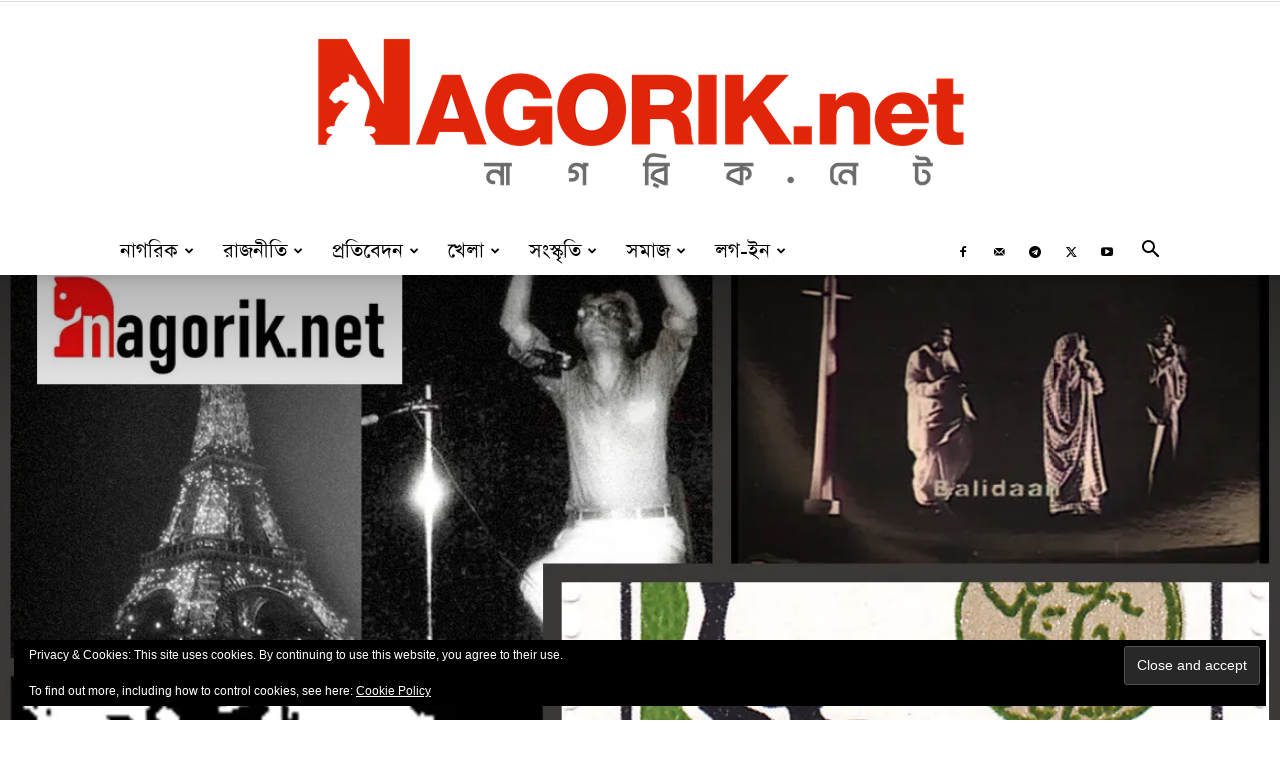

--- FILE ---
content_type: text/html; charset=UTF-8
request_url: https://nagorik.net/culture/tapas-sen-theatre/
body_size: 64780
content:
<!doctype html >
<!--[if IE 8]>    <html class="ie8" lang="en"> <![endif]-->
<!--[if IE 9]>    <html class="ie9" lang="en"> <![endif]-->
<!--[if gt IE 8]><!--> <html lang="en-US"> <!--<![endif]-->
<head>
    <title>তাপস সেন: আলো মানুষ, ভাল মানুষ - Nagorik.net</title>
    <meta charset="UTF-8" />
    <meta name="viewport" content="width=device-width, initial-scale=1.0">
    <link rel="pingback" href="https://nagorik.net/xmlrpc.php" />
    <style id="jetpack-boost-critical-css">@media all{@charset "UTF-8";#jp-relatedposts{display:none;padding-top:1em;margin:1em 0;position:relative;clear:both}.jp-relatedposts:after{content:"";display:block;clear:both}#jp-relatedposts h3.jp-relatedposts-headline{margin:0 0 1em 0;display:inline-block;float:left;font-size:9pt;font-weight:700;font-family:inherit}#jp-relatedposts h3.jp-relatedposts-headline em:before{content:"";display:block;width:100%;min-width:30px;border-top:1px solid #dcdcde;border-top:1px solid rgba(0,0,0,.2);margin-bottom:1em}#jp-relatedposts h3.jp-relatedposts-headline em{font-style:normal;font-weight:700}ul{box-sizing:border-box}.screen-reader-text{clip:rect(1px,1px,1px,1px);word-wrap:normal!important;border:0;-webkit-clip-path:inset(50%);clip-path:inset(50%);height:1px;margin:-1px;overflow:hidden;padding:0;position:absolute;width:1px}html :where(img[class*=wp-image-]){height:auto;max-width:100%}#likes-other-gravatars{display:none;position:absolute;padding:10px 10px 12px 10px;background-color:#2e4453;border-width:0;box-shadow:0 0 10px #2e4453;box-shadow:0 0 10px rgba(46,68,83,.6);min-width:130px;z-index:1000}#likes-other-gravatars *{line-height:normal}#likes-other-gravatars .likes-text{color:#fff;font-size:12px;padding-bottom:8px}#likes-other-gravatars ul{margin:0;padding:0;text-indent:0;list-style-type:none}#likes-other-gravatars ul.wpl-avatars{overflow:auto;display:block;max-height:190px}.post-likes-widget-placeholder .button{display:none}.td-header-menu-social{margin-left:15px}html{font-family:sans-serif;-ms-text-size-adjust:100%;-webkit-text-size-adjust:100%}body{margin:0}article,aside,header{display:block}a{background-color:transparent}strong{font-weight:700}img{border:0}svg:not(:root){overflow:hidden}input,textarea{color:inherit;font:inherit;margin:0}html input[type=button],input[type=submit]{-webkit-appearance:button}input{line-height:normal}fieldset{border:1px solid silver;margin:0 2px;padding:.35em .625em .75em}textarea{overflow:auto}*{-webkit-box-sizing:border-box;-moz-box-sizing:border-box;box-sizing:border-box}:after,:before{-webkit-box-sizing:border-box;-moz-box-sizing:border-box;box-sizing:border-box}img{max-width:100%;height:auto}.td-page-meta{display:none}.td-container{width:1068px;margin-right:auto;margin-left:auto}.td-container:after,.td-container:before{display:table;content:"";line-height:0}.td-container:after{clear:both}.td-pb-row{margin-right:-24px;margin-left:-24px;position:relative}.td-pb-row:after,.td-pb-row:before{display:table;content:""}.td-pb-row:after{clear:both}.td-pb-row [class*=td-pb-span]{display:block;min-height:1px;float:left;padding-right:24px;padding-left:24px;position:relative}@media (min-width:1019px) and (max-width:1140px){.td-pb-row [class*=td-pb-span]{padding-right:20px;padding-left:20px}}@media (min-width:768px) and (max-width:1018px){.td-pb-row [class*=td-pb-span]{padding-right:14px;padding-left:14px}}@media (max-width:767px){.td-pb-row [class*=td-pb-span]{padding-right:0;padding-left:0;float:none;width:100%}}.td-ss-main-sidebar{-webkit-backface-visibility:hidden;-webkit-perspective:1000}.td-pb-span4{width:33.33333333%}.td-pb-span8{width:66.66666667%}@media (min-width:1019px) and (max-width:1140px){.td-container{width:980px}.td-pb-row{margin-right:-20px;margin-left:-20px}}@media (min-width:768px) and (max-width:1018px){.td-container{width:740px}.td-pb-row{margin-right:-14px;margin-left:-14px}}@media (max-width:767px){.td-container{width:100%;padding-left:20px;padding-right:20px}.td-pb-row{width:100%;margin-left:0;margin-right:0}}.td-header-wrap{position:relative;z-index:2000}.td-header-row{font-family:"Open Sans","Open Sans Regular",sans-serif}.td-header-row:after,.td-header-row:before{display:table;content:""}.td-header-row:after{clear:both}.td-header-row [class*=td-header-sp]{display:block;min-height:1px;float:left;padding-right:24px;padding-left:24px}@media (min-width:1019px) and (max-width:1140px){.td-header-row [class*=td-header-sp]{padding-right:20px;padding-left:20px}}@media (min-width:768px) and (max-width:1018px){.td-header-row [class*=td-header-sp]{padding-right:14px;padding-left:14px}}@media (max-width:767px){.td-header-row [class*=td-header-sp]{padding-right:0;padding-left:0;float:none;width:100%}}.td-header-gradient:before{content:"";background:transparent url([data-uri]);width:100%;height:12px;position:absolute;left:0;bottom:-12px;z-index:1}@media (max-width:767px){#td-header-search-button{display:none}}#td-header-search-button-mob{display:none}@media (max-width:767px){#td-header-search-button-mob{display:block}}@media (min-width:768px){.td-drop-down-search .td-search-form{margin:20px}}.td-header-wrap .td-drop-down-search{position:absolute;top:100%;right:0;visibility:hidden;opacity:0;transform:translate3d(0,20px,0);-webkit-transform:translate3d(0,20px,0);background-color:#fff;-webkit-box-shadow:0 2px 6px rgba(0,0,0,.2);box-shadow:0 2px 6px rgba(0,0,0,.2);border-top:0;width:342px}.td-header-wrap .td-drop-down-search .btn{position:absolute;height:32px;min-width:67px;line-height:17px;padding:7px 15px 8px;text-shadow:none;vertical-align:top;right:20px;margin:0!important}.td-header-wrap .td-drop-down-search:before{position:absolute;top:-9px;right:19px;display:block;content:"";width:0;height:0;border-style:solid;border-width:0 5.5px 6px 5.5px;border-color:transparent transparent #4db2ec transparent}.td-header-wrap .td-drop-down-search:after{position:absolute;top:-3px;display:block;content:"";right:0;left:0;margin:0 auto;width:100%;height:3px;background-color:#4db2ec}.td-header-wrap #td-header-search{width:235px;height:32px;margin:0;border-right:0;line-height:17px;border-color:#eaeaea!important}@media (max-width:767px){.td-header-wrap #td-header-search{width:91%;font-size:16px}}.td-banner-wrap-full{position:relative}.td-header-menu-wrap-full{z-index:9998;position:relative}@media (max-width:767px){.td-header-wrap .td-header-main-menu,.td-header-wrap .td-header-menu-wrap,.td-header-wrap .td-header-menu-wrap-full{background-color:#222!important;height:54px!important}.header-search-wrap .td-icon-search{color:#fff!important}}.td-header-wrap .td-header-menu-wrap-full{background-color:#fff}.td-header-main-menu{position:relative;z-index:999;padding-right:48px}@media (max-width:767px){.td-header-main-menu{padding-right:64px;padding-left:2px}}.sf-menu,.sf-menu li,.sf-menu ul{margin:0;list-style:none}@media (max-width:767px){.sf-menu{display:none}}.sf-menu ul{position:absolute;top:-999em;width:10em}.sf-menu>li.td-normal-menu>ul.sub-menu{left:-15px}@media (min-width:768px) and (max-width:1018px){.sf-menu>li.td-normal-menu>ul.sub-menu{left:-5px}}.sf-menu ul li{width:100%}.sf-menu li{float:left;position:relative}.sf-menu .td-menu-item>a{display:block;position:relative}.sf-menu>li>a{padding:0 14px;line-height:48px;font-size:14px;color:#000;font-weight:700;text-transform:uppercase;-webkit-backface-visibility:hidden}@media (min-width:768px) and (max-width:1018px){.sf-menu>li>a{padding:0 9px;font-size:11px}}.sf-menu>li>a:after{background-color:transparent;content:"";width:0;height:3px;position:absolute;bottom:0;left:0;right:0;margin:0 auto;-webkit-transform:translate3d(0,0,0);transform:translate3d(0,0,0)}#td-header-menu{display:inline-block;vertical-align:top}.td-normal-menu ul{box-shadow:1px 1px 4px rgba(0,0,0,.15)}.sf-menu .td-normal-menu ul{padding:15px 0}@media (min-width:768px) and (max-width:1018px){.sf-menu .td-normal-menu ul{padding:8px 0}}.sf-menu ul{background-color:#fff}.sf-menu ul .td-menu-item>a{padding:7px 30px;font-size:12px;line-height:20px;color:#111}@media (min-width:768px) and (max-width:1018px){.sf-menu ul .td-menu-item>a{padding:5px 16px 6px;font-size:11px}}.sf-menu .sub-menu{-webkit-backface-visibility:hidden}.header-search-wrap{position:absolute;top:0;right:0;z-index:999}.header-search-wrap .td-icon-search{display:inline-block;font-size:19px;width:48px;line-height:48px;text-align:center}@media (min-width:768px) and (max-width:1018px){.header-search-wrap .td-icon-search{font-size:15px}}@media (max-width:767px){.header-search-wrap .td-icon-search{height:54px;width:54px;line-height:54px;font-size:22px;margin-right:2px}}#td-outer-wrap{overflow:hidden}@media (max-width:767px){#td-outer-wrap{margin:auto;width:100%;-webkit-transform-origin:50% 200px 0;transform-origin:50% 200px 0}}#td-top-mobile-toggle{display:none}@media (max-width:767px){#td-top-mobile-toggle{display:inline-block;position:relative}}#td-top-mobile-toggle a{display:inline-block}#td-top-mobile-toggle i{font-size:27px;width:64px;line-height:54px;height:54px;display:inline-block;padding-top:1px;color:#fff}.td-menu-background{background-repeat:no-repeat;background-size:cover;background-position:center top;position:fixed;top:0;display:block;width:100%;height:113%;z-index:9999;visibility:hidden;transform:translate3d(-100%,0,0);-webkit-transform:translate3d(-100%,0,0)}.td-menu-background:before{content:"";width:100%;height:100%;position:absolute;top:0;left:0;opacity:.98;background:#313b45;background:-webkit-gradient(left top,left bottom,color-stop(0,#313b45),color-stop(100%,#3393b8));background:linear-gradient(to bottom,#313b45 0,#3393b8 100%)}#td-mobile-nav{padding:0;position:fixed;width:100%;height:calc(100% + 1px);top:0;z-index:9999;visibility:hidden;transform:translate3d(-99%,0,0);-webkit-transform:translate3d(-99%,0,0);left:-1%;font-family:-apple-system,".SFNSText-Regular","San Francisco",Roboto,"Segoe UI","Helvetica Neue","Lucida Grande",sans-serif}#td-mobile-nav{height:1px;overflow:hidden}#td-mobile-nav .td-menu-socials{padding:0 65px 0 20px;overflow:hidden;height:60px}#td-mobile-nav .td-social-icon-wrap{margin:20px 5px 0 0;display:inline-block}#td-mobile-nav .td-social-icon-wrap i{border:none;background-color:transparent;font-size:14px;width:40px;height:40px;line-height:38px;color:#fff;vertical-align:middle}.td-mobile-close{position:absolute;right:1px;top:0;z-index:1000}.td-mobile-close .td-icon-close-mobile{height:70px;width:70px;line-height:70px;font-size:21px;color:#fff;top:4px;position:relative}.td-mobile-content{padding:20px 20px 0}.td-mobile-container{padding-bottom:20px;position:relative}.td-mobile-content ul{list-style:none;margin:0;padding:0}.td-mobile-content li{float:none;margin-left:0;-webkit-touch-callout:none}.td-mobile-content li a{display:block;line-height:21px;font-size:21px;color:#fff;margin-left:0;padding:12px 30px 12px 12px;font-weight:700}.td-mobile-content .td-icon-menu-right{display:none;position:absolute;top:10px;right:-4px;z-index:1000;font-size:14px;padding:6px 12px;float:right;color:#fff;-webkit-transform-origin:50% 48% 0px;transform-origin:50% 48% 0px;transform:rotate(-90deg);-webkit-transform:rotate(-90deg)}.td-mobile-content .td-icon-menu-right:before{content:""}.td-mobile-content .sub-menu{max-height:0;overflow:hidden;opacity:0}.td-mobile-content .sub-menu a{padding:9px 26px 9px 36px!important;line-height:19px;font-size:16px;font-weight:400}.td-mobile-content .menu-item-has-children a{width:100%;z-index:1}.td-mobile-container{opacity:1}.td-search-wrap-mob{padding:0;position:absolute;width:100%;height:auto;top:0;text-align:center;z-index:9999;visibility:hidden;color:#fff;font-family:-apple-system,".SFNSText-Regular","San Francisco",Roboto,"Segoe UI","Helvetica Neue","Lucida Grande",sans-serif}.td-search-wrap-mob .td-drop-down-search{opacity:0;visibility:hidden;-webkit-backface-visibility:hidden;position:relative}.td-search-wrap-mob #td-header-search-mob{color:#fff;font-weight:700;font-size:26px;height:40px;line-height:36px;border:0;background:0 0;outline:0;margin:8px 0;padding:0;text-align:center}.td-search-wrap-mob .td-search-input{margin:0 5%;position:relative}.td-search-wrap-mob .td-search-input span{opacity:.8;font-size:12px}.td-search-wrap-mob .td-search-input:after,.td-search-wrap-mob .td-search-input:before{content:"";position:absolute;display:block;width:100%;height:1px;background-color:#fff;bottom:0;left:0;opacity:.2}.td-search-wrap-mob .td-search-input:after{opacity:.8;transform:scaleX(0);-webkit-transform:scaleX(0)}.td-search-wrap-mob .td-search-form{margin-bottom:30px}.td-search-background{background-repeat:no-repeat;background-size:cover;background-position:center top;position:fixed;top:0;display:block;width:100%;height:113%;z-index:9999;transform:translate3d(100%,0,0);-webkit-transform:translate3d(100%,0,0);visibility:hidden}.td-search-background:before{content:"";width:100%;height:100%;position:absolute;top:0;left:0;opacity:.98;background:#313b45;background:-webkit-gradient(left top,left bottom,color-stop(0,#313b45),color-stop(100%,#3393b8));background:linear-gradient(to bottom,#313b45 0,#3393b8 100%)}.td-search-close{text-align:right;z-index:1000}.td-search-close .td-icon-close-mobile{height:70px;width:70px;line-height:70px;font-size:21px;color:#fff;position:relative;top:4px;right:0}.td-login-inputs{position:relative}body{font-family:Verdana,BlinkMacSystemFont,-apple-system,"Segoe UI",Roboto,Oxygen,Ubuntu,Cantarell,"Open Sans","Helvetica Neue",sans-serif;font-size:14px;line-height:21px}p{margin-top:0;margin-bottom:21px}a{color:#4db2ec;text-decoration:none}ul{padding:0}ul li{line-height:24px;margin-left:21px}h1,h2,h3,h4,h5{font-family:Roboto,sans-serif;color:#111;font-weight:400;margin:6px 0}h1{font-size:32px;line-height:40px;margin-top:33px;margin-bottom:23px}h2{font-size:27px;line-height:38px;margin-top:30px;margin-bottom:20px}h3{font-size:22px;line-height:30px;margin-top:27px;margin-bottom:17px}h4{font-size:19px;line-height:29px;margin-top:24px;margin-bottom:14px}h5{font-size:17px;line-height:25px;margin-top:21px;margin-bottom:11px}textarea{font-size:12px;line-height:21px;color:#444;border:1px solid #e1e1e1;width:100%;max-width:100%;height:168px;min-height:168px;padding:6px 9px}@media (max-width:767px){textarea{font-size:16px}}input[type=submit]{font-family:Roboto,sans-serif;font-size:13px;background-color:#222;border-radius:0;color:#fff;border:none;padding:8px 15px;font-weight:500}input[type=text]{font-size:12px;line-height:21px;color:#444;border:1px solid #e1e1e1;width:100%;max-width:100%;height:34px;padding:3px 9px}@media (max-width:767px){input[type=text]{font-size:16px}}input[type=password]{width:100%;position:relative;top:0;display:inline-table;vertical-align:middle;font-size:12px;line-height:21px;color:#444;border:1px solid #ccc;max-width:100%;height:34px;padding:3px 9px;margin-bottom:10px}@media (max-width:767px){input[type=password]{font-size:16px}}.tagdiv-type{font-size:15px;line-height:1.74;color:#222}.tagdiv-type img{margin-bottom:21px}.tagdiv-type figure img{margin-bottom:0}.tagdiv-type p{margin-bottom:26px}.wp-caption img{max-width:100%!important}.aligncenter img{width:100%}.screen-reader-text{clip:rect(1px,1px,1px,1px);height:1px;overflow:hidden;position:absolute!important;width:1px}.entry-title{word-wrap:break-word}.td-module-meta-info{font-family:"Open Sans","Open Sans Regular",sans-serif;font-size:11px;margin-bottom:7px;line-height:1;min-height:17px}.td-post-author-name{font-weight:700;display:inline-block;position:relative;top:2px}.td-post-author-name a{color:#000}.td-post-author-name div{display:inline;margin-right:2px}.td-post-date{color:#767676;display:inline-block;position:relative;top:2px}.block-title{font-family:Roboto,sans-serif;font-size:14px;line-height:1;margin-top:0;margin-bottom:26px;border-bottom:2px solid #222}.block-title span{line-height:17px;display:inline-block;padding:7px 12px 4px;background-color:#222;color:#fff}.td_block_template_1 .block-title{text-align:left}.td-ss-main-sidebar{perspective:unset!important}@media (max-width:767px){.single-post .td-bred-no-url-last{display:none}}.entry-crumbs{font-family:"Open Sans","Open Sans Regular",sans-serif;font-size:12px;color:#c3c3c3;line-height:18px;padding-top:1px;padding-bottom:2px}.entry-crumbs a{color:#c3c3c3}.entry-crumbs .td-bread-sep{font-size:8px;margin:0 5px}.td-category{list-style:none;font-family:"Open Sans","Open Sans Regular",sans-serif;font-size:10px;margin-top:0;margin-bottom:10px;line-height:1}.td-category li{display:inline-block;margin:0 5px 5px 0;line-height:1}.td-category a{color:#fff;background-color:#222;padding:3px 6px 4px 6px;white-space:nowrap;display:inline-block}@media (max-width:767px){.single .td-category{margin-bottom:0}}.post{background-color:#fff}.post header .entry-title{margin-top:0;margin-bottom:7px;word-wrap:break-word;font-size:41px;line-height:50px}@media (max-width:1018px){.post header .entry-title{font-size:32px;line-height:36px}}@media (max-width:767px){.post header .entry-title{margin-top:3px;margin-bottom:9px}}header .td-module-meta-info{margin-bottom:16px}header .td-post-author-name{font-weight:400;color:#444;float:left}header .td-post-author-name a{font-weight:700;margin-right:3px}header .td-post-date{margin-left:4px;color:#767676;float:left}header .td-post-comments{float:right;position:relative;top:2px}header .td-post-comments a{color:#444}header .td-post-comments i{vertical-align:middle}header .td-icon-comments{margin-right:5px;font-size:9px}.td-next-prev-separator{display:none}.td-post-content p:empty{display:none}.td-post-content{margin-top:21px;padding-bottom:16px}@media (max-width:767px){.td-post-content{margin-top:16px}}.td-post-content p{word-wrap:break-word}.td-post-content img{display:block}#cancel-comment-reply-link{font-size:12px;font-weight:400;color:#111;margin-left:10px}@font-face{font-family:newspaper;font-weight:400;font-style:normal;font-display:swap}[class*=" td-icon-"]:before,[class^=td-icon-]:before{font-family:newspaper;speak:none;font-style:normal;font-weight:400;font-variant:normal;text-transform:none;line-height:1;text-align:center;-webkit-font-smoothing:antialiased;-moz-osx-font-smoothing:grayscale}[class*=td-icon-]{line-height:1;text-align:center;display:inline-block}.td-icon-right:before{content:""}.td-icon-menu-up:before{content:""}.td-icon-search:before{content:""}.td-icon-menu-right:before{content:""}.td-icon-mail:before{content:""}.td-icon-facebook:before{content:""}.td-icon-mail-1:before{content:""}.td-icon-twitter:before{content:""}.td-icon-youtube:before{content:""}.td-icon-comments:before{content:""}.td-icon-mobile:before{content:""}.td-icon-whatsapp:before{content:""}.td-icon-close-mobile:before{content:""}.td-icon-modal-back:before{content:""}.td-icon-print:before{content:""}.td-icon-telegram:before{content:""}.td-icon-plus:before{content:""}.td-icon-check:before{content:""}.td-icon-copy_url:before{content:""}.widget{font-family:"Open Sans","Open Sans Regular",sans-serif;margin-bottom:38px}.widget .block-title{margin-bottom:13px}.widget_tag_cloud{margin-bottom:48px}.widget_tag_cloud .block-title{margin-bottom:26px}.mfp-hide{display:none!important}.white-popup-block{position:relative;margin:0 auto;max-width:500px;min-height:500px;font-family:"Open Sans","Open Sans Regular",sans-serif;text-align:center;color:#fff;vertical-align:top;-webkit-box-shadow:0 0 20px 0 rgba(0,0,0,.2);box-shadow:0 0 20px 0 rgba(0,0,0,.2);padding:0 0 24px;overflow:hidden}.white-popup-block:after{content:"";width:100%;height:100%;position:absolute;top:0;left:0;display:block;background:rgba(0,69,130,.8);background:-webkit-gradient(left bottom,right top,color-stop(0,rgba(0,69,130,.8)),color-stop(100%,rgba(38,134,146,.8)));background:linear-gradient(45deg,rgba(0,69,130,.8) 0,rgba(38,134,146,.8) 100%);z-index:-2}.white-popup-block:before{content:"";width:100%;height:100%;position:absolute;top:0;left:0;display:block;background-size:cover;background-position:top;background-repeat:no-repeat;z-index:-3}#login_pass{display:none!important}.td-container-wrap{background-color:#fff;margin-left:auto;margin-right:auto}body .td-backstretch{max-width:none;opacity:0;display:block}.td-scroll-up{position:fixed;bottom:4px;right:5px;width:40px;height:40px;background-color:#4db2ec;z-index:9999;transform:translate3d(0,70px,0);-webkit-transform:translate3d(0,70px,0)}.td-scroll-up .td-icon-menu-up{position:relative;color:#fff;font-size:20px;display:block;text-align:center;width:40px;top:7px}@media (max-width:767px){.td-scroll-up.td-hide-scroll-up-on-mob{display:none!important}}.wpb_button{display:inline-block;font-family:"Open Sans","Open Sans Regular",sans-serif;font-weight:600;line-height:24px;text-shadow:none;border:none;border-radius:0;margin-bottom:21px}.widget{overflow:hidden}body.td-animation-stack-type0 .post img:not(.woocommerce-product-gallery img):not(.rs-pzimg){opacity:0}html{font-family:sans-serif;-ms-text-size-adjust:100%;-webkit-text-size-adjust:100%}body{margin:0}article,aside,header{display:block}a{background-color:transparent}strong{font-weight:700}h1{font-size:2em;margin:.67em 0}img{border:0}svg:not(:root){overflow:hidden}input,textarea{color:inherit;font:inherit;margin:0}html input[type=button],input[type=submit]{-webkit-appearance:button}input{line-height:normal}fieldset{border:1px solid silver;margin:0 2px;padding:.35em .625em .75em}textarea{overflow:auto}.td-header-sp-logo img{margin:auto;position:absolute;top:0;bottom:0;left:0;right:0}.td-main-menu-logo{display:none;float:left;margin-right:10px;height:48px}@media (max-width:767px){.td-main-menu-logo{display:block;margin-right:0;height:0}}.td-main-menu-logo a{line-height:48px}.td-main-menu-logo img{padding:3px 0;position:relative;vertical-align:middle;max-height:48px;width:auto}@media (max-width:767px){.td-main-menu-logo img{margin:auto;bottom:0;top:0;left:0;right:0;position:absolute;padding:0}}@media (max-width:1140px){.td-main-menu-logo img{max-width:180px}}.td-visual-hidden{border:0;width:1px;height:1px;margin:-1px;overflow:hidden;padding:0;position:absolute}.td-header-top-menu-full{position:relative;z-index:9999}@media (max-width:767px){.td-header-top-menu-full{display:none}}.td-header-style-9 .td-header-top-menu-full{background-color:#fff;border-bottom:1px solid #e0e0e0}.td-header-style-9 .td-header-top-menu-full .td-header-top-menu{color:#000}.td-header-style-9 .td-header-top-menu-full a{color:#000}.td-header-style-9 .td-logo-wrap-full{min-height:130px;line-height:130px}@media (max-width:767px){.td-header-style-9 .td-logo-wrap-full{line-height:90px;min-height:90px}}.td-header-style-9 .td-logo-wrap-full a{position:relative;z-index:1;line-height:130px;display:inline-block;vertical-align:middle}@media (max-width:767px){.td-header-style-9 .td-logo-wrap-full a{line-height:90px}}@media (max-width:767px){.td-header-style-9 .td-main-menu-logo .td-main-logo{display:none}}.td-header-style-9 .td-header-sp-logo{text-align:center}.td-header-style-9 .td-header-sp-logo img{z-index:1;display:block;position:relative}.td-header-style-9 .td-header-menu-social{margin-right:4px}.td-header-style-9 .header-search-wrap .td-icon-search{color:#000}@media (max-width:767px){.td-header-style-9 .header-search-wrap .td-icon-search{color:#fff}}.td-header-style-9 .td-header-menu-wrap-full{position:relative}.td-header-menu-social{float:right;margin-right:5px;line-height:48px}.td-header-menu-social .td-social-icon-wrap a{color:#000}.td-header-menu-social .td-social-icon-wrap i{min-width:16px;font-size:12px;line-height:24px;vertical-align:middle}@media (min-width:768px) and (max-width:1018px){.td-header-menu-social .td-social-icon-wrap i{font-size:12px!important}}@media (max-width:1140px){.td-header-menu-social{display:none}}.td-header-top-menu{color:#fff;font-size:11px}.td-header-top-menu a{color:#fff}@media (min-width:1019px) and (max-width:1140px){.td-header-top-menu{overflow:visible}}.td-header-sp-top-menu{line-height:28px;padding:0!important;z-index:1000;float:left}@media (max-width:767px){.td-header-sp-top-menu{display:none!important}}.td-header-sp-top-widget{position:relative;line-height:28px;text-align:right;padding-left:0!important;padding-right:0!important}@media (max-width:767px){.td-header-sp-top-widget{width:100%;text-align:center}}.td-social-icon-wrap>a{display:inline-block}.td-social-icon-wrap .td-icon-font{font-size:12px;width:30px;height:24px;line-height:24px}@media (max-width:767px){.td-social-icon-wrap{margin:0 3px}}.top-bar-style-1 .td-header-sp-top-widget{float:right}.td-post-template-6 .td-post-header{height:700px;position:relative;width:1128px}@media (min-width:1019px) and (max-width:1140px){.td-post-template-6 .td-post-header{width:1040px;height:600px}}@media (min-width:768px) and (max-width:1018px){.td-post-template-6 .td-post-header{width:740px;height:500px}}@media (max-width:767px){.td-post-template-6 .td-post-header{width:100%;height:auto;padding:0}}.td-post-template-6 .td-post-header-holder{position:absolute;bottom:0;z-index:1;width:100%;background-color:#fff;padding:21px 30px 0 30px}@media (min-width:768px) and (max-width:1018px){.td-post-template-6 .td-post-header-holder{padding:21px 21px 0}}@media (max-width:767px){.td-post-template-6 .td-post-header-holder{padding:10px 10px 0 10px;position:relative}}.td-post-template-6 .entry-crumbs{margin-bottom:9px}.td-post-template-6 .td-post-header .entry-title{font-size:44px;line-height:54px;margin-bottom:11px}@media (min-width:768px) and (max-width:1018px){.td-post-template-6 .td-post-header header .entry-title{font-size:36px;line-height:46px}}@media (max-width:767px){.td-post-template-6 .td-post-header header .entry-title{font-size:32px;line-height:36px;margin-bottom:9px}}.td-post-template-6 .td-post-title .td-category{margin-bottom:5px}@media (max-width:767px){.td-post-template-6 .td-post-title .td-category{margin-bottom:0}}.td-post-template-6 .td-post-title .td-post-date{margin-right:22px}.td-post-template-6 .td-post-title .td-post-comments{float:none;display:inline-block;vertical-align:top}.td-post-template-6 .td-post-title .td-module-meta-info{margin-bottom:0}.td-post-template-6 .td-main-content,.td-post-template-6 .td-main-sidebar{margin-top:48px}@media (max-width:767px){.td-post-template-6 .td-main-content{margin-top:0}.td-post-template-6 .td-main-sidebar{margin-top:28px}}.td-post-template-6 .td-post-content{margin-top:0}@media (max-width:767px){.td-post-template-6 .td-post-content{margin-top:16px}}.td-post-template-6 #td-full-screen-header-image{position:absolute}@media (max-width:767px){.td-post-template-6 #td-full-screen-header-image{position:relative;height:240px}}.td-image-gradient-style6:after{top:0;left:0;content:"";display:block;height:100%;width:100%;position:absolute;background:-webkit-gradient(linear,left top,left bottom,color-stop(0,rgba(0,0,0,.3)),color-stop(25%,rgba(0,0,0,0)),color-stop(75%,rgba(0,0,0,0)),color-stop(100%,rgba(0,0,0,.3)));background:-webkit-linear-gradient(top,rgba(0,0,0,.3) 0,rgba(0,0,0,0) 25%,rgba(0,0,0,0) 75%,rgba(0,0,0,.3) 100%);background:linear-gradient(to bottom,rgba(0,0,0,.3) 0,rgba(0,0,0,0) 25%,rgba(0,0,0,0) 75%,rgba(0,0,0,.3) 100%)}@media (max-width:767px){.td-image-gradient-style6:after{display:none}}.td-full-screen-header-image-wrap{position:relative;overflow:hidden}#td-full-screen-header-image{top:0;right:0;left:0;z-index:0;height:100%;text-align:center}.td-post-template-6 .td-ss-main-sidebar{-webkit-transform:translate3d(0,0,0)}.td-pulldown-filter-list{display:none}.td_block_template_1 .block-title{text-align:left}:root{--swiper-theme-color:#007aff}.jp-carousel-overlay .swiper-container{list-style:none;margin-left:auto;margin-right:auto;overflow:hidden;padding:0;position:relative;z-index:1}.jp-carousel-overlay .swiper-wrapper{box-sizing:content-box;display:flex;height:100%;position:relative;width:100%;z-index:1}.jp-carousel-overlay .swiper-wrapper{transform:translateZ(0)}:root{--swiper-navigation-size:44px}.jp-carousel-overlay .swiper-button-next,.jp-carousel-overlay .swiper-button-prev{align-items:center;color:var(--swiper-navigation-color,var(--swiper-theme-color));display:flex;height:var(--swiper-navigation-size);justify-content:center;margin-top:calc(0px - var(--swiper-navigation-size)/ 2);position:absolute;top:50%;width:calc(var(--swiper-navigation-size)/44*27);z-index:10}.jp-carousel-overlay .swiper-button-next:after,.jp-carousel-overlay .swiper-button-prev:after{font-family:swiper-icons;font-size:var(--swiper-navigation-size);font-variant:normal;letter-spacing:0;line-height:1;text-transform:none!important;text-transform:none}.jp-carousel-overlay .swiper-button-prev{left:10px;right:auto}.jp-carousel-overlay .swiper-button-prev:after{content:"prev"}.jp-carousel-overlay .swiper-button-next{left:auto;right:10px}.jp-carousel-overlay .swiper-button-next:after{content:"next"}.jp-carousel-overlay .swiper-pagination{position:absolute;text-align:center;transform:translateZ(0);z-index:10}:root{--jp-carousel-primary-color:#fff;--jp-carousel-primary-subtle-color:#999;--jp-carousel-bg-color:#000;--jp-carousel-bg-faded-color:#222;--jp-carousel-border-color:#3a3a3a}.jp-carousel-overlay .swiper-button-next,.jp-carousel-overlay .swiper-button-prev{background-image:none}.jp-carousel-wrap *{line-height:inherit}.jp-carousel-wrap.swiper-container{height:auto;width:100vw}.jp-carousel-overlay .swiper-button-next,.jp-carousel-overlay .swiper-button-prev{background-image:none;height:auto;opacity:.5;padding:20px 40px;width:auto}.jp-carousel-overlay .swiper-button-next:after,.jp-carousel-overlay .swiper-button-prev:after{content:none}.jp-carousel-overlay .swiper-button-next svg,.jp-carousel-overlay .swiper-button-prev svg{background:var(--jp-carousel-bg-color);border-radius:4px;height:30px;width:28px}.jp-carousel-overlay{background:var(--jp-carousel-bg-color);bottom:0;direction:ltr;font-family:Helvetica Neue,sans-serif!important;left:0;overflow-x:hidden;overflow-y:auto;position:fixed;right:0;top:0;z-index:2147483647}.jp-carousel-overlay *{box-sizing:border-box}.jp-carousel-overlay h2:before,.jp-carousel-overlay h3:before{content:none;display:none}.jp-carousel-overlay .swiper-container .swiper-button-prev{left:0;right:auto}.jp-carousel-overlay .swiper-container .swiper-button-next{left:auto;right:0}.jp-carousel-container{display:grid;grid-template-rows:1fr 64px;height:100%}.jp-carousel-info{-webkit-font-smoothing:subpixel-antialiased!important;background-color:var(--jp-carousel-bg-color);display:flex;flex-direction:column;opacity:1;text-align:left!important;z-index:100}.jp-carousel-info-footer{align-items:center;display:flex;height:64px;justify-content:space-between;position:relative}.jp-carousel-info-extra,.jp-carousel-info-footer{background-color:var(--jp-carousel-bg-color);width:100vw}.jp-carousel-info-extra{border-top:1px solid var(--jp-carousel-bg-faded-color);display:none;padding:35px}.jp-carousel-title-and-caption{margin-bottom:15px}.jp-carousel-photo-info{left:0!important;width:100%!important}.jp-carousel-comments-wrapper{display:none;padding:0;width:100%!important}.jp-carousel-close-hint{color:var(--jp-carousel-primary-color);height:45px;letter-spacing:0!important;padding:10px;position:fixed;right:30px;text-align:right;top:20px;width:45px;z-index:15}.jp-carousel-close-hint svg{background:var(--jp-carousel-bg-color);border-radius:4px;padding:3px 2px}.jp-carousel-pagination-container{flex:1;margin:0 15px 0 35px}.jp-carousel-pagination,.jp-swiper-pagination{color:var(--jp-carousel-primary-color);display:none;font-size:15px;font-weight:400;position:static!important;white-space:nowrap}.jp-carousel-pagination-container .swiper-pagination{line-height:8px;text-align:left}.jp-carousel-pagination{padding-left:5px}.jp-carousel-info-footer .jp-carousel-photo-title-container{flex-basis:50vw;flex:4;justify-content:center;margin:0;overflow:hidden}.jp-carousel-photo-caption,.jp-carousel-photo-title{background:0 0!important;border:none!important;color:var(--jp-carousel-primary-color);display:inline-block;font:normal 20px/1.3em Helvetica Neue,sans-serif;letter-spacing:0!important;line-height:normal;margin:0 0 10px;overflow:hidden;padding:0;text-shadow:none!important;text-transform:none!important}.jp-carousel-info-footer .jp-carousel-photo-caption{color:var(--jp-carousel-primary-subtle-color);font-size:15px;margin:0;text-align:center;text-overflow:ellipsis;white-space:nowrap}.jp-carousel-photo-title{font-size:32px;margin-bottom:2px}.jp-carousel-photo-description{color:var(--jp-carousel-primary-subtle-color);font-size:16px;margin:25px 0;overflow:hidden;overflow-wrap:break-word;width:100%}.jp-carousel-caption{font-size:14px;font-weight:400;margin:0}.jp-carousel-image-meta{color:var(--jp-carousel-primary-color);display:none;font-size:13px;font:12px/1.4 Helvetica Neue,sans-serif!important;width:100%}.jp-carousel-image-meta ul{list-style:none!important;margin:0!important;padding:0!important}a.jp-carousel-image-download{clear:both;color:var(--jp-carousel-primary-subtle-color);display:inline-block;font-size:14px;font-weight:400;line-height:1;text-decoration:none}a.jp-carousel-image-download svg{display:inline-block;margin:0 3px;padding-bottom:2px;vertical-align:middle}.jp-carousel-comments{background:none transparent;bottom:10px;font:15px/1.7 Helvetica Neue,sans-serif!important;font-weight:400;margin-top:20px;width:100%}#jp-carousel-comment-form{margin:0 0 10px!important;width:100%}textarea#jp-carousel-comment-form-comment-field{background:var(--jp-carousel-bg-faded-color);border:1px solid var(--jp-carousel-border-color);border-radius:3px;box-shadow:inset 2px 2px 2px rgba(0,0,0,.1);box-sizing:border-box;color:var(--jp-carousel-primary-subtle-color);float:none;font:16px/1.4 Helvetica Neue,sans-serif!important;height:147px;margin:0;overflow:hidden;padding:10px 10px 5px;width:100%}textarea#jp-carousel-comment-form-comment-field::-webkit-input-placeholder{color:#555}#jp-carousel-loading-overlay{bottom:0;display:none;left:0;position:fixed;right:0;top:0}#jp-carousel-loading-wrapper{align-items:center;display:flex;height:100vh;justify-content:center;width:100vw}#jp-carousel-library-loading,#jp-carousel-library-loading:after{border-radius:50%;height:40px;width:40px}#jp-carousel-library-loading{border:8px solid hsla(0,0%,100%,.2);border-left:8px solid var(--jp-carousel-primary-color);float:left;font-size:10px;margin:22px 0 0 10px;position:relative;text-indent:-9999em;transform:translateZ(0)}#jp-carousel-comment-form-spinner,#jp-carousel-comment-form-spinner:after{border-radius:50%;height:20px;width:20px}#jp-carousel-comment-form-spinner{border:4px solid hsla(0,0%,100%,.2);border-left:4px solid var(--jp-carousel-primary-color);bottom:0;display:none;float:left;font-size:10px;left:0;margin:0 auto;position:absolute;right:0;text-indent:-9999em;top:calc(50% - 15px);transform:translateZ(0)}.jp-carousel-info-content-wrapper{margin:auto;max-width:800px}#jp-carousel-comment-form-submit-and-info-wrapper{display:none;overflow:hidden;width:100%}#jp-carousel-comment-form-commenting-as input{background:var(--jp-carousel-bg-color);border:1px solid var(--jp-carousel-border-color);border-radius:2px;box-shadow:inset 2px 2px 2px rgba(0,0,0,.2);color:var(--jp-carousel-primary-subtle-color);float:left;font:16px/1.4 Helvetica Neue,sans-serif!important;padding:10px;width:285px}#jp-carousel-comment-form-commenting-as fieldset{border:none;clear:both;float:left;margin:20px 0 0;padding:0}#jp-carousel-comment-form-commenting-as label{float:left;font:400 13px/1.7 Helvetica Neue,sans-serif!important;margin:0 20px 3px 0;width:100px}#jp-carousel-comment-form-button-submit{background:var(--jp-carousel-bg-color);border:1px solid var(--jp-carousel-primary-color);border-radius:3px;color:var(--jp-carousel-primary-color);display:block;font-size:14px;margin-left:auto;margin-top:20px;padding:8px 16px}#jp-carousel-comment-form-container{color:var(--jp-carousel-primary-subtle-color);margin-bottom:15px;margin-top:20px;overflow:hidden;position:relative;width:100%}#jp-carousel-comment-post-results{display:none;overflow:auto;width:100%}#jp-carousel-comments-loading{color:var(--jp-carousel-primary-subtle-color);display:none}#jp-carousel-comments-loading{bottom:10px;font:400 15px/1.7 Helvetica Neue,sans-serif!important;margin-bottom:20px;margin-top:20px;text-align:left;width:100%}.jp-carousel-photo-icons-container{display:block;flex:1;margin:0 20px 0 30px;text-align:right;white-space:nowrap}.jp-carousel-icon-btn{background:0 0;border:none;display:inline-block;height:64px;padding:16px;text-decoration:none}.jp-carousel-icon{border:none;border-radius:4px;display:inline-block;font-style:normal;font-weight:400;line-height:0;padding:4px 3px 3px;width:31px}.jp-carousel-icon svg{display:inline-block}.jp-carousel-overlay rect{fill:var(--jp-carousel-primary-color)}.jp-carousel-icon .jp-carousel-has-comments-indicator{background:var(--jp-carousel-primary-color);border-radius:4px;color:var(--jp-carousel-bg-color);display:none;font-family:Helvetica Neue,sans-serif!important;font-size:12px;font-weight:400;line-height:1;margin-left:-16px;padding:2px 4px;position:relative;vertical-align:top}@media only screen and (max-width:760px){.jp-carousel-overlay .swiper-container .swiper-button-next,.jp-carousel-overlay .swiper-container .swiper-button-prev{display:none!important}.jp-carousel-image-meta{box-sizing:border-box;float:none!important;margin-left:0;width:100%!important}.jp-carousel-close-hint{font-size:26px!important;position:fixed!important;right:10px;top:10px}.jp-carousel-wrap{background-color:var(--jp-carousel-bg-color)}.jp-carousel-caption{overflow:visible!important}.jp-carousel-info-footer .jp-carousel-photo-title-container{display:none}.jp-carousel-photo-icons-container{margin:0 10px 0 0;white-space:nowrap}.jp-carousel-icon-btn{padding-left:20px}.jp-carousel-pagination{padding-left:5px}.jp-carousel-pagination-container{margin-left:25px}#jp-carousel-comment-form-commenting-as fieldset,#jp-carousel-comment-form-commenting-as input{float:none;width:100%}}#likes-other-gravatars{background-color:#2e4453;border-width:0;box-shadow:0 0 10px #2e4453;box-shadow:0 0 10px rgba(46,68,83,.6);display:none;min-width:130px;padding:10px 10px 12px;position:absolute;z-index:1000}#likes-other-gravatars *{line-height:normal}#likes-other-gravatars .likes-text{color:#fff;font-size:12px;padding-bottom:8px}#likes-other-gravatars ul{list-style-type:none;margin:0;padding:0;text-indent:0}#likes-other-gravatars ul.wpl-avatars{display:block;max-height:190px;overflow:auto}.post-likes-widget-placeholder .button{display:none}#jp-relatedposts{clear:both;display:none;margin:1em 0;padding-top:1em;position:relative}.jp-relatedposts:after{clear:both;content:"";display:block}#jp-relatedposts h3.jp-relatedposts-headline{display:inline-block;float:left;font-family:inherit;font-size:9pt;font-weight:700;margin:0 0 1em}#jp-relatedposts h3.jp-relatedposts-headline em:before{border-top:1px solid #dcdcde;border-top:1px solid rgba(0,0,0,.2);content:"";display:block;margin-bottom:1em;min-width:30px;width:100%}#jp-relatedposts h3.jp-relatedposts-headline em{font-style:normal;font-weight:700}.screen-reader-text{clip:rect(1px,1px,1px,1px);word-wrap:normal!important;border:0;-webkit-clip-path:inset(50%);clip-path:inset(50%);height:1px;margin:-1px;overflow:hidden;padding:0;position:absolute!important;width:1px}}@media all{:root{--swiper-theme-color:#007aff}.jp-carousel-overlay .swiper-container{margin-left:auto;margin-right:auto;position:relative;overflow:hidden;list-style:none;padding:0;z-index:1}.jp-carousel-overlay .swiper-wrapper{position:relative;width:100%;height:100%;z-index:1;display:flex;box-sizing:content-box}.jp-carousel-overlay .swiper-wrapper{transform:translate3d(0,0,0)}:root{--swiper-navigation-size:44px}.jp-carousel-overlay .swiper-button-next,.jp-carousel-overlay .swiper-button-prev{position:absolute;top:50%;width:calc(var(--swiper-navigation-size)/44*27);height:var(--swiper-navigation-size);margin-top:calc(0px - (var(--swiper-navigation-size)/ 2));z-index:10;display:flex;align-items:center;justify-content:center;color:var(--swiper-navigation-color,var(--swiper-theme-color))}.jp-carousel-overlay .swiper-button-next:after,.jp-carousel-overlay .swiper-button-prev:after{font-family:swiper-icons;font-size:var(--swiper-navigation-size);text-transform:none!important;letter-spacing:0;text-transform:none;font-variant:initial;line-height:1}.jp-carousel-overlay .swiper-button-prev{left:10px;right:auto}.jp-carousel-overlay .swiper-button-prev:after{content:"prev"}.jp-carousel-overlay .swiper-button-next{right:10px;left:auto}.jp-carousel-overlay .swiper-button-next:after{content:"next"}.jp-carousel-overlay .swiper-pagination{position:absolute;text-align:center;transform:translate3d(0,0,0);z-index:10}:root{--jp-carousel-primary-color:#fff;--jp-carousel-primary-subtle-color:#999;--jp-carousel-bg-color:#000;--jp-carousel-bg-faded-color:#222;--jp-carousel-border-color:#3a3a3a}.jp-carousel-overlay .swiper-button-next,.jp-carousel-overlay .swiper-button-prev{background-image:none}.jp-carousel-wrap *{line-height:inherit}.jp-carousel-wrap.swiper-container{height:auto;width:100vw}.jp-carousel-overlay .swiper-button-next,.jp-carousel-overlay .swiper-button-prev{opacity:.5;height:initial;width:initial;padding:20px 40px;background-image:none}.jp-carousel-overlay .swiper-button-next:after,.jp-carousel-overlay .swiper-button-prev:after{content:none}.jp-carousel-overlay .swiper-button-next svg,.jp-carousel-overlay .swiper-button-prev svg{height:30px;width:28px;background:var(--jp-carousel-bg-color);border-radius:4px}.jp-carousel-overlay{font-family:"Helvetica Neue",sans-serif!important;z-index:2147483647;overflow-x:hidden;overflow-y:auto;direction:ltr;position:fixed;top:0;right:0;bottom:0;left:0;background:var(--jp-carousel-bg-color)}.jp-carousel-overlay *{box-sizing:border-box}.jp-carousel-overlay h2:before,.jp-carousel-overlay h3:before{content:none;display:none}.jp-carousel-overlay .swiper-container .swiper-button-prev{left:0;right:auto}.jp-carousel-overlay .swiper-container .swiper-button-next{right:0;left:auto}.jp-carousel-container{display:grid;grid-template-rows:1fr 64px;height:100%}.jp-carousel-info{display:flex;flex-direction:column;text-align:left!important;-webkit-font-smoothing:subpixel-antialiased!important;z-index:100;background-color:var(--jp-carousel-bg-color);opacity:1}.jp-carousel-info-footer{position:relative;background-color:var(--jp-carousel-bg-color);height:64px;display:flex;align-items:center;justify-content:space-between;width:100vw}.jp-carousel-info-extra{display:none;background-color:var(--jp-carousel-bg-color);padding:35px;width:100vw;border-top:1px solid var(--jp-carousel-bg-faded-color)}.jp-carousel-title-and-caption{margin-bottom:15px}.jp-carousel-photo-info{left:0!important;width:100%!important}.jp-carousel-comments-wrapper{padding:0;width:100%!important;display:none}.jp-carousel-close-hint{letter-spacing:0!important;position:fixed;top:20px;right:30px;padding:10px;text-align:right;width:45px;height:45px;z-index:15;color:var(--jp-carousel-primary-color)}.jp-carousel-close-hint svg{padding:3px 2px;background:var(--jp-carousel-bg-color);border-radius:4px}.jp-carousel-pagination-container{flex:1;margin:0 15px 0 35px}.jp-carousel-pagination,.jp-swiper-pagination{color:var(--jp-carousel-primary-color);font-size:15px;font-weight:400;white-space:nowrap;display:none;position:static!important}.jp-carousel-pagination-container .swiper-pagination{text-align:left;line-height:8px}.jp-carousel-pagination{padding-left:5px}.jp-carousel-info-footer .jp-carousel-photo-title-container{flex-basis:50vw;flex:4;justify-content:center;overflow:hidden;margin:0}.jp-carousel-photo-caption,.jp-carousel-photo-title{background:0 0!important;border:none!important;display:inline-block;font:normal 20px/1.3em"Helvetica Neue",sans-serif;line-height:normal;letter-spacing:0!important;margin:0 0 10px 0;padding:0;overflow:hidden;text-shadow:none!important;text-transform:none!important;color:var(--jp-carousel-primary-color)}.jp-carousel-info-footer .jp-carousel-photo-caption{text-align:center;font-size:15px;white-space:nowrap;color:var(--jp-carousel-primary-subtle-color);margin:0;text-overflow:ellipsis}.jp-carousel-photo-title{font-size:32px;margin-bottom:2px}.jp-carousel-photo-description{color:var(--jp-carousel-primary-subtle-color);font-size:16px;margin:25px 0;width:100%}.jp-carousel-photo-description{overflow:hidden;overflow-wrap:break-word}.jp-carousel-caption{font-size:14px;font-weight:400;margin:0}.jp-carousel-image-meta{color:var(--jp-carousel-primary-color);font-size:13px;font:12px/1.4"Helvetica Neue",sans-serif!important;width:100%;display:none}.jp-carousel-image-meta ul{margin:0!important;padding:0!important;list-style:none!important}a.jp-carousel-image-download{display:inline-block;clear:both;color:var(--jp-carousel-primary-subtle-color);line-height:1;font-weight:400;font-size:14px;text-decoration:none}a.jp-carousel-image-download svg{display:inline-block;vertical-align:middle;margin:0 3px;padding-bottom:2px}.jp-carousel-comments{font:15px/1.7"Helvetica Neue",sans-serif!important;font-weight:400;background:none transparent;width:100%;bottom:10px;margin-top:20px}#jp-carousel-comment-form{margin:0 0 10px!important;width:100%}textarea#jp-carousel-comment-form-comment-field{background:var(--jp-carousel-bg-faded-color);border:1px solid var(--jp-carousel-border-color);color:var(--jp-carousel-primary-subtle-color);font:16px/1.4"Helvetica Neue",sans-serif!important;width:100%;padding:10px 10px 5px;margin:0;float:none;height:147px;-webkit-box-shadow:inset 2px 2px 2px rgba(0,0,0,.1);box-shadow:inset 2px 2px 2px rgba(0,0,0,.1);-moz-border-radius:3px;-webkit-border-radius:3px;border-radius:3px;overflow:hidden;-webkit-box-sizing:border-box;-moz-box-sizing:border-box;box-sizing:border-box}textarea#jp-carousel-comment-form-comment-field::-webkit-input-placeholder{color:#555}#jp-carousel-loading-overlay{display:none;position:fixed;top:0;bottom:0;left:0;right:0}#jp-carousel-loading-wrapper{display:flex;align-items:center;justify-content:center;height:100vh;width:100vw}#jp-carousel-library-loading,#jp-carousel-library-loading:after{border-radius:50%;width:40px;height:40px}#jp-carousel-library-loading{float:left;margin:22px 0 0 10px;font-size:10px;position:relative;text-indent:-9999em;border-top:8px solid rgba(255,255,255,.2);border-right:8px solid rgba(255,255,255,.2);border-bottom:8px solid rgba(255,255,255,.2);border-left:8px solid var(--jp-carousel-primary-color);-webkit-transform:translateZ(0);-ms-transform:translateZ(0);transform:translateZ(0)}#jp-carousel-comment-form-spinner,#jp-carousel-comment-form-spinner:after{border-radius:50%;width:20px;height:20px}#jp-carousel-comment-form-spinner{display:none;float:left;margin:22px 0 0 10px;font-size:10px;position:absolute;text-indent:-9999em;border-top:4px solid rgba(255,255,255,.2);border-right:4px solid rgba(255,255,255,.2);border-bottom:4px solid rgba(255,255,255,.2);border-left:4px solid var(--jp-carousel-primary-color);-webkit-transform:translateZ(0);-ms-transform:translateZ(0);transform:translateZ(0);margin:0 auto;top:calc(50% - 15px);left:0;bottom:0;right:0}.jp-carousel-info-content-wrapper{max-width:800px;margin:auto}#jp-carousel-comment-form-submit-and-info-wrapper{display:none;overflow:hidden;width:100%}#jp-carousel-comment-form-commenting-as input{background:var(--jp-carousel-bg-color);border:1px solid var(--jp-carousel-border-color);color:var(--jp-carousel-primary-subtle-color);font:16px/1.4"Helvetica Neue",sans-serif!important;padding:10px;float:left;-webkit-box-shadow:inset 2px 2px 2px rgba(0,0,0,.2);box-shadow:inset 2px 2px 2px rgba(0,0,0,.2);-moz-border-radius:2px;-webkit-border-radius:2px;border-radius:2px;width:285px}#jp-carousel-comment-form-commenting-as fieldset{float:left;border:none;margin:20px 0 0 0;padding:0;clear:both}#jp-carousel-comment-form-commenting-as label{font:400 13px/1.7"Helvetica Neue",sans-serif!important;margin:0 20px 3px 0;float:left;width:100px}#jp-carousel-comment-form-button-submit{margin-top:20px;margin-left:auto;display:block;border:solid 1px var(--jp-carousel-primary-color);background:var(--jp-carousel-bg-color);border-radius:3px;padding:8px 16px;font-size:14px;color:var(--jp-carousel-primary-color)}#jp-carousel-comment-form-container{margin-bottom:15px;width:100%;margin-top:20px;color:var(--jp-carousel-primary-subtle-color);position:relative;overflow:hidden}#jp-carousel-comment-post-results{display:none;overflow:auto;width:100%}#jp-carousel-comments-loading{font:400 15px/1.7"Helvetica Neue",sans-serif!important;display:none;color:var(--jp-carousel-primary-subtle-color);text-align:left;margin-bottom:20px;width:100%;bottom:10px;margin-top:20px}.jp-carousel-photo-icons-container{flex:1;display:block;text-align:right;margin:0 20px 0 30px;white-space:nowrap}.jp-carousel-icon-btn{padding:16px;text-decoration:none;border:none;background:0 0;display:inline-block;height:64px}.jp-carousel-icon{border:none;display:inline-block;line-height:0;font-weight:400;font-style:normal;border-radius:4px;width:31px;padding:4px 3px 3px}.jp-carousel-icon svg{display:inline-block}.jp-carousel-overlay rect{fill:var(--jp-carousel-primary-color)}.jp-carousel-icon .jp-carousel-has-comments-indicator{display:none;font-size:12px;vertical-align:top;margin-left:-16px;line-height:1;padding:2px 4px;border-radius:4px;background:var(--jp-carousel-primary-color);color:var(--jp-carousel-bg-color);font-weight:400;font-family:"Helvetica Neue",sans-serif!important;position:relative}@media only screen and (max-width:760px){.jp-carousel-overlay .swiper-container .swiper-button-next,.jp-carousel-overlay .swiper-container .swiper-button-prev{display:none!important}.jp-carousel-image-meta{float:none!important;width:100%!important;-moz-box-sizing:border-box;-webkit-box-sizing:border-box;box-sizing:border-box;margin-left:0}.jp-carousel-close-hint{font-size:26px!important;position:fixed!important;top:10px;right:10px}.jp-carousel-wrap{background-color:var(--jp-carousel-bg-color)}.jp-carousel-caption{overflow:visible!important}.jp-carousel-info-footer .jp-carousel-photo-title-container{display:none}.jp-carousel-photo-icons-container{margin:0 10px 0 0;white-space:nowrap}.jp-carousel-icon-btn{padding-left:20px}.jp-carousel-pagination{padding-left:5px}.jp-carousel-pagination-container{margin-left:25px}#jp-carousel-comment-form-commenting-as fieldset,#jp-carousel-comment-form-commenting-as input{width:100%;float:none}}}</style><meta name='robots' content='index, follow, max-image-preview:large, max-snippet:-1, max-video-preview:-1' />
<link rel="icon" type="image/png" href="https://nagorik.net/wp-content/uploads/2022/12/nagorik-favicon-new.png"><!-- Jetpack Site Verification Tags -->
<meta name="google-site-verification" content="3J6BqNiHKmIIxRAwJKuiBhjNm6_k9s5sxCb08sq70Ag" />

	<!-- This site is optimized with the Yoast SEO plugin v26.8 - https://yoast.com/product/yoast-seo-wordpress/ -->
	<meta name="description" content="সবকিছু ছাড়িয়ে একটা জায়গায় তাপস ছিলেন ধরাছোঁয়ার বাইরে সম্পূর্ণ একাকী একজন মানুষ, সেখানে তিনি নিজের শিল্পীসত্তার কাছে নিবেদিতপ্রাণ, আপসহীন।" />
	<link rel="canonical" href="https://nagorik.net/culture/tapas-sen-theatre/" />
	<meta property="og:locale" content="en_US" />
	<meta property="og:type" content="article" />
	<meta property="og:title" content="তাপস সেন: আলো মানুষ, ভাল মানুষ - Nagorik.net" />
	<meta property="og:description" content="সবকিছু ছাড়িয়ে একটা জায়গায় তাপস ছিলেন ধরাছোঁয়ার বাইরে সম্পূর্ণ একাকী একজন মানুষ, সেখানে তিনি নিজের শিল্পীসত্তার কাছে নিবেদিতপ্রাণ, আপসহীন।" />
	<meta property="og:url" content="https://nagorik.net/culture/tapas-sen-theatre/" />
	<meta property="og:site_name" content="Nagorik.net" />
	<meta property="article:published_time" content="2021-09-11T07:08:40+00:00" />
	<meta property="article:modified_time" content="2022-02-25T17:51:26+00:00" />
	<meta property="og:image" content="https://i0.wp.com/nagorik.net/wp-content/uploads/2021/09/tapas-Sen-banner.jpg?fit=1280%2C722&ssl=1" />
	<meta property="og:image:width" content="1280" />
	<meta property="og:image:height" content="722" />
	<meta property="og:image:type" content="image/jpeg" />
	<meta name="author" content="জয়দীপ বসু" />
	<meta name="twitter:card" content="summary_large_image" />
	<meta name="twitter:label1" content="Written by" />
	<meta name="twitter:data1" content="জয়দীপ বসু" />
	<meta name="twitter:label2" content="Est. reading time" />
	<meta name="twitter:data2" content="8 minutes" />
	<script data-jetpack-boost="ignore" type="application/ld+json" class="yoast-schema-graph">{"@context":"https://schema.org","@graph":[{"@type":"Article","@id":"https://nagorik.net/culture/tapas-sen-theatre/#article","isPartOf":{"@id":"https://nagorik.net/culture/tapas-sen-theatre/"},"author":{"name":"জয়দীপ বসু","@id":"https://nagorik.net/#/schema/person/8770b6dc960ad77ed41f734f005e5f12"},"headline":"তাপস সেন: আলো মানুষ, ভাল মানুষ","datePublished":"2021-09-11T07:08:40+00:00","dateModified":"2022-02-25T17:51:26+00:00","mainEntityOfPage":{"@id":"https://nagorik.net/culture/tapas-sen-theatre/"},"wordCount":13,"commentCount":0,"publisher":{"@id":"https://nagorik.net/#organization"},"image":{"@id":"https://nagorik.net/culture/tapas-sen-theatre/#primaryimage"},"thumbnailUrl":"https://i0.wp.com/nagorik.net/wp-content/uploads/2021/09/tapas-Sen-banner.jpg?fit=1280%2C722&ssl=1","keywords":["কলকাতা","দেশ","বাংলা","বাংলা থিয়েটার ও নাট্যদল","বাংলা নাটক","সংস্কৃতি","সমাজ","সিনেমা","স্মৃতিচারণ"],"articleSection":["নাটক","প্রতিবেদন","বিশেষ নিবন্ধ","সংস্কৃতি","সমাজ"],"inLanguage":"en-US","potentialAction":[{"@type":"CommentAction","name":"Comment","target":["https://nagorik.net/culture/tapas-sen-theatre/#respond"]}]},{"@type":"WebPage","@id":"https://nagorik.net/culture/tapas-sen-theatre/","url":"https://nagorik.net/culture/tapas-sen-theatre/","name":"তাপস সেন: আলো মানুষ, ভাল মানুষ - Nagorik.net","isPartOf":{"@id":"https://nagorik.net/#website"},"primaryImageOfPage":{"@id":"https://nagorik.net/culture/tapas-sen-theatre/#primaryimage"},"image":{"@id":"https://nagorik.net/culture/tapas-sen-theatre/#primaryimage"},"thumbnailUrl":"https://i0.wp.com/nagorik.net/wp-content/uploads/2021/09/tapas-Sen-banner.jpg?fit=1280%2C722&ssl=1","datePublished":"2021-09-11T07:08:40+00:00","dateModified":"2022-02-25T17:51:26+00:00","description":"সবকিছু ছাড়িয়ে একটা জায়গায় তাপস ছিলেন ধরাছোঁয়ার বাইরে সম্পূর্ণ একাকী একজন মানুষ, সেখানে তিনি নিজের শিল্পীসত্তার কাছে নিবেদিতপ্রাণ, আপসহীন।","breadcrumb":{"@id":"https://nagorik.net/culture/tapas-sen-theatre/#breadcrumb"},"inLanguage":"en-US","potentialAction":[{"@type":"ReadAction","target":["https://nagorik.net/culture/tapas-sen-theatre/"]}]},{"@type":"ImageObject","inLanguage":"en-US","@id":"https://nagorik.net/culture/tapas-sen-theatre/#primaryimage","url":"https://i0.wp.com/nagorik.net/wp-content/uploads/2021/09/tapas-Sen-banner.jpg?fit=1280%2C722&ssl=1","contentUrl":"https://i0.wp.com/nagorik.net/wp-content/uploads/2021/09/tapas-Sen-banner.jpg?fit=1280%2C722&ssl=1","width":1280,"height":722,"caption":"আলোকশিল্পী তাপস সেন - ছবি ইন্টারনেট থেকে।"},{"@type":"BreadcrumbList","@id":"https://nagorik.net/culture/tapas-sen-theatre/#breadcrumb","itemListElement":[{"@type":"ListItem","position":1,"name":"Home","item":"https://nagorik.net/"},{"@type":"ListItem","position":2,"name":"তাপস সেন: আলো মানুষ, ভাল মানুষ"}]},{"@type":"WebSite","@id":"https://nagorik.net/#website","url":"https://nagorik.net/","name":"Nagorik.net","description":"নাগরিক ডট নেট - বাংলা স্বতন্ত্র সংবাদমাধ্যম","publisher":{"@id":"https://nagorik.net/#organization"},"potentialAction":[{"@type":"SearchAction","target":{"@type":"EntryPoint","urlTemplate":"https://nagorik.net/?s={search_term_string}"},"query-input":{"@type":"PropertyValueSpecification","valueRequired":true,"valueName":"search_term_string"}}],"inLanguage":"en-US"},{"@type":"Organization","@id":"https://nagorik.net/#organization","name":"Nagorik.net","url":"https://nagorik.net/","logo":{"@type":"ImageObject","inLanguage":"en-US","@id":"https://nagorik.net/#/schema/logo/image/","url":"https://i0.wp.com/nagorik.net/wp-content/uploads/2023/09/nagoriklogo.jpg?fit=751%2C193&ssl=1","contentUrl":"https://i0.wp.com/nagorik.net/wp-content/uploads/2023/09/nagoriklogo.jpg?fit=751%2C193&ssl=1","width":751,"height":193,"caption":"Nagorik.net"},"image":{"@id":"https://nagorik.net/#/schema/logo/image/"}},{"@type":"Person","@id":"https://nagorik.net/#/schema/person/8770b6dc960ad77ed41f734f005e5f12","name":"জয়দীপ বসু","image":{"@type":"ImageObject","inLanguage":"en-US","@id":"https://nagorik.net/#/schema/person/image/","url":"https://secure.gravatar.com/avatar/e1a57175b9af2c02563bbd60642c590ef043386f3f50cd6470bd85c6534291d8?s=96&d=identicon&r=g","contentUrl":"https://secure.gravatar.com/avatar/e1a57175b9af2c02563bbd60642c590ef043386f3f50cd6470bd85c6534291d8?s=96&d=identicon&r=g","caption":"জয়দীপ বসু"},"description":"লেখক বর্ষীয়ান ক্রীড়া সাংবাদিক। তিন দশকের বেশি সময় দ্য টেলিগ্রাফ, হিন্দুস্তান টাইমস, দ্য স্টেটসম্যান এবং ন্যাশনাল হেরাল্ডের মত কাগজে কাজ করেছেন। নানারকম খেলা নিয়ে লেখার অভিজ্ঞতা থাকলেও ফুটবল আর হকির প্রতি বিশেষ অনুরাগ। ভারতীয় ফুটবলের ইতিহাস নিয়ে লিখিত বইয়ের নাম ‘Stories from Indian football'। বর্তমানে বিভিন্ন ওয়েবসাইটে খেলাধুলো নিয়ে লেখেন।","url":"https://nagorik.net/author/jaydeep_b/"}]}</script>
	<!-- / Yoast SEO plugin. -->


<link rel='dns-prefetch' href='//secure.gravatar.com' />
<link rel='dns-prefetch' href='//www.googletagmanager.com' />
<link rel='dns-prefetch' href='//stats.wp.com' />
<link rel='dns-prefetch' href='//widgets.wp.com' />
<link rel='dns-prefetch' href='//jetpack.wordpress.com' />
<link rel='dns-prefetch' href='//s0.wp.com' />
<link rel='dns-prefetch' href='//public-api.wordpress.com' />
<link rel='dns-prefetch' href='//0.gravatar.com' />
<link rel='dns-prefetch' href='//1.gravatar.com' />
<link rel='dns-prefetch' href='//2.gravatar.com' />
<link rel='preconnect' href='//i0.wp.com' />
<link rel='preconnect' href='//c0.wp.com' />
<link rel="alternate" type="application/rss+xml" title="Nagorik.net &raquo; Feed" href="https://nagorik.net/feed/" />
<link rel="alternate" type="application/rss+xml" title="Nagorik.net &raquo; Comments Feed" href="https://nagorik.net/comments/feed/" />
<link rel="alternate" type="application/rss+xml" title="Nagorik.net &raquo; তাপস সেন: আলো মানুষ, ভাল মানুষ Comments Feed" href="https://nagorik.net/culture/tapas-sen-theatre/feed/" />
<link rel="alternate" title="oEmbed (JSON)" type="application/json+oembed" href="https://nagorik.net/wp-json/oembed/1.0/embed?url=https%3A%2F%2Fnagorik.net%2Fculture%2Ftapas-sen-theatre%2F" />
<link rel="alternate" title="oEmbed (XML)" type="text/xml+oembed" href="https://nagorik.net/wp-json/oembed/1.0/embed?url=https%3A%2F%2Fnagorik.net%2Fculture%2Ftapas-sen-theatre%2F&#038;format=xml" />
		<style id="content-control-block-styles">
			@media (max-width: 640px) {
	.cc-hide-on-mobile {
		display: none !important;
	}
}
@media (min-width: 641px) and (max-width: 920px) {
	.cc-hide-on-tablet {
		display: none !important;
	}
}
@media (min-width: 921px) and (max-width: 1440px) {
	.cc-hide-on-desktop {
		display: none !important;
	}
}		</style>
		<noscript><link rel='stylesheet' id='all-css-1601b5cd1476d0bca754b2574b147fb2' href='https://nagorik.net/_jb_static/??628fa1589b' type='text/css' media='all' /></noscript><link data-media="all" onload="this.media=this.dataset.media; delete this.dataset.media; this.removeAttribute( &apos;onload&apos; );" rel='stylesheet' id='all-css-1601b5cd1476d0bca754b2574b147fb2' href='https://nagorik.net/_jb_static/??628fa1589b' type='text/css' media="not all" />
<style id='td-theme-inline-css'>@media (max-width:767px){.td-header-desktop-wrap{display:none}}@media (min-width:767px){.td-header-mobile-wrap{display:none}}</style>
<style id='wp-img-auto-sizes-contain-inline-css'>
img:is([sizes=auto i],[sizes^="auto," i]){contain-intrinsic-size:3000px 1500px}
/*# sourceURL=wp-img-auto-sizes-contain-inline-css */
</style>
<style id='wp-emoji-styles-inline-css'>

	img.wp-smiley, img.emoji {
		display: inline !important;
		border: none !important;
		box-shadow: none !important;
		height: 1em !important;
		width: 1em !important;
		margin: 0 0.07em !important;
		vertical-align: -0.1em !important;
		background: none !important;
		padding: 0 !important;
	}
/*# sourceURL=wp-emoji-styles-inline-css */
</style>
<style id='wp-block-library-inline-css'>
:root{--wp-block-synced-color:#7a00df;--wp-block-synced-color--rgb:122,0,223;--wp-bound-block-color:var(--wp-block-synced-color);--wp-editor-canvas-background:#ddd;--wp-admin-theme-color:#007cba;--wp-admin-theme-color--rgb:0,124,186;--wp-admin-theme-color-darker-10:#006ba1;--wp-admin-theme-color-darker-10--rgb:0,107,160.5;--wp-admin-theme-color-darker-20:#005a87;--wp-admin-theme-color-darker-20--rgb:0,90,135;--wp-admin-border-width-focus:2px}@media (min-resolution:192dpi){:root{--wp-admin-border-width-focus:1.5px}}.wp-element-button{cursor:pointer}:root .has-very-light-gray-background-color{background-color:#eee}:root .has-very-dark-gray-background-color{background-color:#313131}:root .has-very-light-gray-color{color:#eee}:root .has-very-dark-gray-color{color:#313131}:root .has-vivid-green-cyan-to-vivid-cyan-blue-gradient-background{background:linear-gradient(135deg,#00d084,#0693e3)}:root .has-purple-crush-gradient-background{background:linear-gradient(135deg,#34e2e4,#4721fb 50%,#ab1dfe)}:root .has-hazy-dawn-gradient-background{background:linear-gradient(135deg,#faaca8,#dad0ec)}:root .has-subdued-olive-gradient-background{background:linear-gradient(135deg,#fafae1,#67a671)}:root .has-atomic-cream-gradient-background{background:linear-gradient(135deg,#fdd79a,#004a59)}:root .has-nightshade-gradient-background{background:linear-gradient(135deg,#330968,#31cdcf)}:root .has-midnight-gradient-background{background:linear-gradient(135deg,#020381,#2874fc)}:root{--wp--preset--font-size--normal:16px;--wp--preset--font-size--huge:42px}.has-regular-font-size{font-size:1em}.has-larger-font-size{font-size:2.625em}.has-normal-font-size{font-size:var(--wp--preset--font-size--normal)}.has-huge-font-size{font-size:var(--wp--preset--font-size--huge)}:root .has-text-align-center{text-align:center}:root .has-text-align-left{text-align:left}:root .has-text-align-right{text-align:right}.has-fit-text{white-space:nowrap!important}#end-resizable-editor-section{display:none}.aligncenter{clear:both}.items-justified-left{justify-content:flex-start}.items-justified-center{justify-content:center}.items-justified-right{justify-content:flex-end}.items-justified-space-between{justify-content:space-between}.screen-reader-text{word-wrap:normal!important;border:0;clip-path:inset(50%);height:1px;margin:-1px;overflow:hidden;padding:0;position:absolute;width:1px}.screen-reader-text:focus{background-color:#ddd;clip-path:none;color:#444;display:block;font-size:1em;height:auto;left:5px;line-height:normal;padding:15px 23px 14px;text-decoration:none;top:5px;width:auto;z-index:100000}html :where(.has-border-color){border-style:solid}html :where([style*=border-top-color]){border-top-style:solid}html :where([style*=border-right-color]){border-right-style:solid}html :where([style*=border-bottom-color]){border-bottom-style:solid}html :where([style*=border-left-color]){border-left-style:solid}html :where([style*=border-width]){border-style:solid}html :where([style*=border-top-width]){border-top-style:solid}html :where([style*=border-right-width]){border-right-style:solid}html :where([style*=border-bottom-width]){border-bottom-style:solid}html :where([style*=border-left-width]){border-left-style:solid}html :where(img[class*=wp-image-]){height:auto;max-width:100%}:where(figure){margin:0 0 1em}html :where(.is-position-sticky){--wp-admin--admin-bar--position-offset:var(--wp-admin--admin-bar--height,0px)}@media screen and (max-width:600px){html :where(.is-position-sticky){--wp-admin--admin-bar--position-offset:0px}}
.has-text-align-justify{text-align:justify;}

/*# sourceURL=wp-block-library-inline-css */
</style><noscript><link rel='stylesheet' id='all-css-bcec2dbc2aab33918ce4f61b9dc25e57' href='https://nagorik.net/_jb_static/??ec4f729449' type='text/css' media='all' /></noscript><link data-media="all" onload="this.media=this.dataset.media; delete this.dataset.media; this.removeAttribute( &apos;onload&apos; );" rel='stylesheet' id='all-css-bcec2dbc2aab33918ce4f61b9dc25e57' href='https://nagorik.net/_jb_static/??ec4f729449' type='text/css' media="not all" />
<style id='wp-block-columns-inline-css'>
.wp-block-columns{box-sizing:border-box;display:flex;flex-wrap:wrap!important}@media (min-width:782px){.wp-block-columns{flex-wrap:nowrap!important}}.wp-block-columns{align-items:normal!important}.wp-block-columns.are-vertically-aligned-top{align-items:flex-start}.wp-block-columns.are-vertically-aligned-center{align-items:center}.wp-block-columns.are-vertically-aligned-bottom{align-items:flex-end}@media (max-width:781px){.wp-block-columns:not(.is-not-stacked-on-mobile)>.wp-block-column{flex-basis:100%!important}}@media (min-width:782px){.wp-block-columns:not(.is-not-stacked-on-mobile)>.wp-block-column{flex-basis:0;flex-grow:1}.wp-block-columns:not(.is-not-stacked-on-mobile)>.wp-block-column[style*=flex-basis]{flex-grow:0}}.wp-block-columns.is-not-stacked-on-mobile{flex-wrap:nowrap!important}.wp-block-columns.is-not-stacked-on-mobile>.wp-block-column{flex-basis:0;flex-grow:1}.wp-block-columns.is-not-stacked-on-mobile>.wp-block-column[style*=flex-basis]{flex-grow:0}:where(.wp-block-columns){margin-bottom:1.75em}:where(.wp-block-columns.has-background){padding:1.25em 2.375em}.wp-block-column{flex-grow:1;min-width:0;overflow-wrap:break-word;word-break:break-word}.wp-block-column.is-vertically-aligned-top{align-self:flex-start}.wp-block-column.is-vertically-aligned-center{align-self:center}.wp-block-column.is-vertically-aligned-bottom{align-self:flex-end}.wp-block-column.is-vertically-aligned-stretch{align-self:stretch}.wp-block-column.is-vertically-aligned-bottom,.wp-block-column.is-vertically-aligned-center,.wp-block-column.is-vertically-aligned-top{width:100%}
/*# sourceURL=https://nagorik.net/wp-content/plugins/gutenberg/build/styles/block-library/columns/style.css */
</style>
<style id='wp-block-group-inline-css'>
.wp-block-group{box-sizing:border-box}:where(.wp-block-group.wp-block-group-is-layout-constrained){position:relative}
/*# sourceURL=https://nagorik.net/wp-content/plugins/gutenberg/build/styles/block-library/group/style.css */
</style>
<style id='global-styles-inline-css'>
:root{--wp--preset--aspect-ratio--square: 1;--wp--preset--aspect-ratio--4-3: 4/3;--wp--preset--aspect-ratio--3-4: 3/4;--wp--preset--aspect-ratio--3-2: 3/2;--wp--preset--aspect-ratio--2-3: 2/3;--wp--preset--aspect-ratio--16-9: 16/9;--wp--preset--aspect-ratio--9-16: 9/16;--wp--preset--color--black: #000000;--wp--preset--color--cyan-bluish-gray: #abb8c3;--wp--preset--color--white: #ffffff;--wp--preset--color--pale-pink: #f78da7;--wp--preset--color--vivid-red: #cf2e2e;--wp--preset--color--luminous-vivid-orange: #ff6900;--wp--preset--color--luminous-vivid-amber: #fcb900;--wp--preset--color--light-green-cyan: #7bdcb5;--wp--preset--color--vivid-green-cyan: #00d084;--wp--preset--color--pale-cyan-blue: #8ed1fc;--wp--preset--color--vivid-cyan-blue: #0693e3;--wp--preset--color--vivid-purple: #9b51e0;--wp--preset--gradient--vivid-cyan-blue-to-vivid-purple: linear-gradient(135deg,rgb(6,147,227) 0%,rgb(155,81,224) 100%);--wp--preset--gradient--light-green-cyan-to-vivid-green-cyan: linear-gradient(135deg,rgb(122,220,180) 0%,rgb(0,208,130) 100%);--wp--preset--gradient--luminous-vivid-amber-to-luminous-vivid-orange: linear-gradient(135deg,rgb(252,185,0) 0%,rgb(255,105,0) 100%);--wp--preset--gradient--luminous-vivid-orange-to-vivid-red: linear-gradient(135deg,rgb(255,105,0) 0%,rgb(207,46,46) 100%);--wp--preset--gradient--very-light-gray-to-cyan-bluish-gray: linear-gradient(135deg,rgb(238,238,238) 0%,rgb(169,184,195) 100%);--wp--preset--gradient--cool-to-warm-spectrum: linear-gradient(135deg,rgb(74,234,220) 0%,rgb(151,120,209) 20%,rgb(207,42,186) 40%,rgb(238,44,130) 60%,rgb(251,105,98) 80%,rgb(254,248,76) 100%);--wp--preset--gradient--blush-light-purple: linear-gradient(135deg,rgb(255,206,236) 0%,rgb(152,150,240) 100%);--wp--preset--gradient--blush-bordeaux: linear-gradient(135deg,rgb(254,205,165) 0%,rgb(254,45,45) 50%,rgb(107,0,62) 100%);--wp--preset--gradient--luminous-dusk: linear-gradient(135deg,rgb(255,203,112) 0%,rgb(199,81,192) 50%,rgb(65,88,208) 100%);--wp--preset--gradient--pale-ocean: linear-gradient(135deg,rgb(255,245,203) 0%,rgb(182,227,212) 50%,rgb(51,167,181) 100%);--wp--preset--gradient--electric-grass: linear-gradient(135deg,rgb(202,248,128) 0%,rgb(113,206,126) 100%);--wp--preset--gradient--midnight: linear-gradient(135deg,rgb(2,3,129) 0%,rgb(40,116,252) 100%);--wp--preset--font-size--small: 11px;--wp--preset--font-size--medium: 20px;--wp--preset--font-size--large: 32px;--wp--preset--font-size--x-large: 42px;--wp--preset--font-size--regular: 15px;--wp--preset--font-size--larger: 50px;--wp--preset--font-family--albert-sans: 'Albert Sans', sans-serif;--wp--preset--font-family--alegreya: Alegreya, serif;--wp--preset--font-family--arvo: Arvo, serif;--wp--preset--font-family--bodoni-moda: 'Bodoni Moda', serif;--wp--preset--font-family--bricolage-grotesque: 'Bricolage Grotesque', sans-serif;--wp--preset--font-family--cabin: Cabin, sans-serif;--wp--preset--font-family--chivo: Chivo, sans-serif;--wp--preset--font-family--commissioner: Commissioner, sans-serif;--wp--preset--font-family--cormorant: Cormorant, serif;--wp--preset--font-family--courier-prime: 'Courier Prime', monospace;--wp--preset--font-family--crimson-pro: 'Crimson Pro', serif;--wp--preset--font-family--dm-mono: 'DM Mono', monospace;--wp--preset--font-family--dm-sans: 'DM Sans', sans-serif;--wp--preset--font-family--dm-serif-display: 'DM Serif Display', serif;--wp--preset--font-family--domine: Domine, serif;--wp--preset--font-family--eb-garamond: 'EB Garamond', serif;--wp--preset--font-family--epilogue: Epilogue, sans-serif;--wp--preset--font-family--fahkwang: Fahkwang, sans-serif;--wp--preset--font-family--figtree: Figtree, sans-serif;--wp--preset--font-family--fira-sans: 'Fira Sans', sans-serif;--wp--preset--font-family--fjalla-one: 'Fjalla One', sans-serif;--wp--preset--font-family--fraunces: Fraunces, serif;--wp--preset--font-family--gabarito: Gabarito, system-ui;--wp--preset--font-family--ibm-plex-mono: 'IBM Plex Mono', monospace;--wp--preset--font-family--ibm-plex-sans: 'IBM Plex Sans', sans-serif;--wp--preset--font-family--ibarra-real-nova: 'Ibarra Real Nova', serif;--wp--preset--font-family--instrument-serif: 'Instrument Serif', serif;--wp--preset--font-family--inter: Inter, sans-serif;--wp--preset--font-family--josefin-sans: 'Josefin Sans', sans-serif;--wp--preset--font-family--jost: Jost, sans-serif;--wp--preset--font-family--libre-baskerville: 'Libre Baskerville', serif;--wp--preset--font-family--libre-franklin: 'Libre Franklin', sans-serif;--wp--preset--font-family--literata: Literata, serif;--wp--preset--font-family--lora: Lora, serif;--wp--preset--font-family--merriweather: Merriweather, serif;--wp--preset--font-family--montserrat: Montserrat, sans-serif;--wp--preset--font-family--newsreader: Newsreader, serif;--wp--preset--font-family--noto-sans-mono: 'Noto Sans Mono', sans-serif;--wp--preset--font-family--nunito: Nunito, sans-serif;--wp--preset--font-family--open-sans: 'Open Sans', sans-serif;--wp--preset--font-family--overpass: Overpass, sans-serif;--wp--preset--font-family--pt-serif: 'PT Serif', serif;--wp--preset--font-family--petrona: Petrona, serif;--wp--preset--font-family--piazzolla: Piazzolla, serif;--wp--preset--font-family--playfair-display: 'Playfair Display', serif;--wp--preset--font-family--plus-jakarta-sans: 'Plus Jakarta Sans', sans-serif;--wp--preset--font-family--poppins: Poppins, sans-serif;--wp--preset--font-family--raleway: Raleway, sans-serif;--wp--preset--font-family--roboto: Roboto, sans-serif;--wp--preset--font-family--roboto-slab: 'Roboto Slab', serif;--wp--preset--font-family--rubik: Rubik, sans-serif;--wp--preset--font-family--rufina: Rufina, serif;--wp--preset--font-family--sora: Sora, sans-serif;--wp--preset--font-family--source-sans-3: 'Source Sans 3', sans-serif;--wp--preset--font-family--source-serif-4: 'Source Serif 4', serif;--wp--preset--font-family--space-mono: 'Space Mono', monospace;--wp--preset--font-family--syne: Syne, sans-serif;--wp--preset--font-family--texturina: Texturina, serif;--wp--preset--font-family--urbanist: Urbanist, sans-serif;--wp--preset--font-family--work-sans: 'Work Sans', sans-serif;--wp--preset--spacing--20: 0.44rem;--wp--preset--spacing--30: 0.67rem;--wp--preset--spacing--40: 1rem;--wp--preset--spacing--50: 1.5rem;--wp--preset--spacing--60: 2.25rem;--wp--preset--spacing--70: 3.38rem;--wp--preset--spacing--80: 5.06rem;--wp--preset--shadow--natural: 6px 6px 9px rgba(0, 0, 0, 0.2);--wp--preset--shadow--deep: 12px 12px 50px rgba(0, 0, 0, 0.4);--wp--preset--shadow--sharp: 6px 6px 0px rgba(0, 0, 0, 0.2);--wp--preset--shadow--outlined: 6px 6px 0px -3px rgb(255, 255, 255), 6px 6px rgb(0, 0, 0);--wp--preset--shadow--crisp: 6px 6px 0px rgb(0, 0, 0);}:where(.is-layout-flex){gap: 0.5em;}:where(.is-layout-grid){gap: 0.5em;}body .is-layout-flex{display: flex;}.is-layout-flex{flex-wrap: wrap;align-items: center;}.is-layout-flex > :is(*, div){margin: 0;}body .is-layout-grid{display: grid;}.is-layout-grid > :is(*, div){margin: 0;}:where(.wp-block-columns.is-layout-flex){gap: 2em;}:where(.wp-block-columns.is-layout-grid){gap: 2em;}:where(.wp-block-post-template.is-layout-flex){gap: 1.25em;}:where(.wp-block-post-template.is-layout-grid){gap: 1.25em;}.has-black-color{color: var(--wp--preset--color--black) !important;}.has-cyan-bluish-gray-color{color: var(--wp--preset--color--cyan-bluish-gray) !important;}.has-white-color{color: var(--wp--preset--color--white) !important;}.has-pale-pink-color{color: var(--wp--preset--color--pale-pink) !important;}.has-vivid-red-color{color: var(--wp--preset--color--vivid-red) !important;}.has-luminous-vivid-orange-color{color: var(--wp--preset--color--luminous-vivid-orange) !important;}.has-luminous-vivid-amber-color{color: var(--wp--preset--color--luminous-vivid-amber) !important;}.has-light-green-cyan-color{color: var(--wp--preset--color--light-green-cyan) !important;}.has-vivid-green-cyan-color{color: var(--wp--preset--color--vivid-green-cyan) !important;}.has-pale-cyan-blue-color{color: var(--wp--preset--color--pale-cyan-blue) !important;}.has-vivid-cyan-blue-color{color: var(--wp--preset--color--vivid-cyan-blue) !important;}.has-vivid-purple-color{color: var(--wp--preset--color--vivid-purple) !important;}.has-black-background-color{background-color: var(--wp--preset--color--black) !important;}.has-cyan-bluish-gray-background-color{background-color: var(--wp--preset--color--cyan-bluish-gray) !important;}.has-white-background-color{background-color: var(--wp--preset--color--white) !important;}.has-pale-pink-background-color{background-color: var(--wp--preset--color--pale-pink) !important;}.has-vivid-red-background-color{background-color: var(--wp--preset--color--vivid-red) !important;}.has-luminous-vivid-orange-background-color{background-color: var(--wp--preset--color--luminous-vivid-orange) !important;}.has-luminous-vivid-amber-background-color{background-color: var(--wp--preset--color--luminous-vivid-amber) !important;}.has-light-green-cyan-background-color{background-color: var(--wp--preset--color--light-green-cyan) !important;}.has-vivid-green-cyan-background-color{background-color: var(--wp--preset--color--vivid-green-cyan) !important;}.has-pale-cyan-blue-background-color{background-color: var(--wp--preset--color--pale-cyan-blue) !important;}.has-vivid-cyan-blue-background-color{background-color: var(--wp--preset--color--vivid-cyan-blue) !important;}.has-vivid-purple-background-color{background-color: var(--wp--preset--color--vivid-purple) !important;}.has-black-border-color{border-color: var(--wp--preset--color--black) !important;}.has-cyan-bluish-gray-border-color{border-color: var(--wp--preset--color--cyan-bluish-gray) !important;}.has-white-border-color{border-color: var(--wp--preset--color--white) !important;}.has-pale-pink-border-color{border-color: var(--wp--preset--color--pale-pink) !important;}.has-vivid-red-border-color{border-color: var(--wp--preset--color--vivid-red) !important;}.has-luminous-vivid-orange-border-color{border-color: var(--wp--preset--color--luminous-vivid-orange) !important;}.has-luminous-vivid-amber-border-color{border-color: var(--wp--preset--color--luminous-vivid-amber) !important;}.has-light-green-cyan-border-color{border-color: var(--wp--preset--color--light-green-cyan) !important;}.has-vivid-green-cyan-border-color{border-color: var(--wp--preset--color--vivid-green-cyan) !important;}.has-pale-cyan-blue-border-color{border-color: var(--wp--preset--color--pale-cyan-blue) !important;}.has-vivid-cyan-blue-border-color{border-color: var(--wp--preset--color--vivid-cyan-blue) !important;}.has-vivid-purple-border-color{border-color: var(--wp--preset--color--vivid-purple) !important;}.has-vivid-cyan-blue-to-vivid-purple-gradient-background{background: var(--wp--preset--gradient--vivid-cyan-blue-to-vivid-purple) !important;}.has-light-green-cyan-to-vivid-green-cyan-gradient-background{background: var(--wp--preset--gradient--light-green-cyan-to-vivid-green-cyan) !important;}.has-luminous-vivid-amber-to-luminous-vivid-orange-gradient-background{background: var(--wp--preset--gradient--luminous-vivid-amber-to-luminous-vivid-orange) !important;}.has-luminous-vivid-orange-to-vivid-red-gradient-background{background: var(--wp--preset--gradient--luminous-vivid-orange-to-vivid-red) !important;}.has-very-light-gray-to-cyan-bluish-gray-gradient-background{background: var(--wp--preset--gradient--very-light-gray-to-cyan-bluish-gray) !important;}.has-cool-to-warm-spectrum-gradient-background{background: var(--wp--preset--gradient--cool-to-warm-spectrum) !important;}.has-blush-light-purple-gradient-background{background: var(--wp--preset--gradient--blush-light-purple) !important;}.has-blush-bordeaux-gradient-background{background: var(--wp--preset--gradient--blush-bordeaux) !important;}.has-luminous-dusk-gradient-background{background: var(--wp--preset--gradient--luminous-dusk) !important;}.has-pale-ocean-gradient-background{background: var(--wp--preset--gradient--pale-ocean) !important;}.has-electric-grass-gradient-background{background: var(--wp--preset--gradient--electric-grass) !important;}.has-midnight-gradient-background{background: var(--wp--preset--gradient--midnight) !important;}.has-small-font-size{font-size: var(--wp--preset--font-size--small) !important;}.has-medium-font-size{font-size: var(--wp--preset--font-size--medium) !important;}.has-large-font-size{font-size: var(--wp--preset--font-size--large) !important;}.has-x-large-font-size{font-size: var(--wp--preset--font-size--x-large) !important;}.has-albert-sans-font-family{font-family: var(--wp--preset--font-family--albert-sans) !important;}.has-alegreya-font-family{font-family: var(--wp--preset--font-family--alegreya) !important;}.has-arvo-font-family{font-family: var(--wp--preset--font-family--arvo) !important;}.has-bodoni-moda-font-family{font-family: var(--wp--preset--font-family--bodoni-moda) !important;}.has-bricolage-grotesque-font-family{font-family: var(--wp--preset--font-family--bricolage-grotesque) !important;}.has-cabin-font-family{font-family: var(--wp--preset--font-family--cabin) !important;}.has-chivo-font-family{font-family: var(--wp--preset--font-family--chivo) !important;}.has-commissioner-font-family{font-family: var(--wp--preset--font-family--commissioner) !important;}.has-cormorant-font-family{font-family: var(--wp--preset--font-family--cormorant) !important;}.has-courier-prime-font-family{font-family: var(--wp--preset--font-family--courier-prime) !important;}.has-crimson-pro-font-family{font-family: var(--wp--preset--font-family--crimson-pro) !important;}.has-dm-mono-font-family{font-family: var(--wp--preset--font-family--dm-mono) !important;}.has-dm-sans-font-family{font-family: var(--wp--preset--font-family--dm-sans) !important;}.has-dm-serif-display-font-family{font-family: var(--wp--preset--font-family--dm-serif-display) !important;}.has-domine-font-family{font-family: var(--wp--preset--font-family--domine) !important;}.has-eb-garamond-font-family{font-family: var(--wp--preset--font-family--eb-garamond) !important;}.has-epilogue-font-family{font-family: var(--wp--preset--font-family--epilogue) !important;}.has-fahkwang-font-family{font-family: var(--wp--preset--font-family--fahkwang) !important;}.has-figtree-font-family{font-family: var(--wp--preset--font-family--figtree) !important;}.has-fira-sans-font-family{font-family: var(--wp--preset--font-family--fira-sans) !important;}.has-fjalla-one-font-family{font-family: var(--wp--preset--font-family--fjalla-one) !important;}.has-fraunces-font-family{font-family: var(--wp--preset--font-family--fraunces) !important;}.has-gabarito-font-family{font-family: var(--wp--preset--font-family--gabarito) !important;}.has-ibm-plex-mono-font-family{font-family: var(--wp--preset--font-family--ibm-plex-mono) !important;}.has-ibm-plex-sans-font-family{font-family: var(--wp--preset--font-family--ibm-plex-sans) !important;}.has-ibarra-real-nova-font-family{font-family: var(--wp--preset--font-family--ibarra-real-nova) !important;}.has-instrument-serif-font-family{font-family: var(--wp--preset--font-family--instrument-serif) !important;}.has-inter-font-family{font-family: var(--wp--preset--font-family--inter) !important;}.has-josefin-sans-font-family{font-family: var(--wp--preset--font-family--josefin-sans) !important;}.has-jost-font-family{font-family: var(--wp--preset--font-family--jost) !important;}.has-libre-baskerville-font-family{font-family: var(--wp--preset--font-family--libre-baskerville) !important;}.has-libre-franklin-font-family{font-family: var(--wp--preset--font-family--libre-franklin) !important;}.has-literata-font-family{font-family: var(--wp--preset--font-family--literata) !important;}.has-lora-font-family{font-family: var(--wp--preset--font-family--lora) !important;}.has-merriweather-font-family{font-family: var(--wp--preset--font-family--merriweather) !important;}.has-montserrat-font-family{font-family: var(--wp--preset--font-family--montserrat) !important;}.has-newsreader-font-family{font-family: var(--wp--preset--font-family--newsreader) !important;}.has-noto-sans-mono-font-family{font-family: var(--wp--preset--font-family--noto-sans-mono) !important;}.has-nunito-font-family{font-family: var(--wp--preset--font-family--nunito) !important;}.has-open-sans-font-family{font-family: var(--wp--preset--font-family--open-sans) !important;}.has-overpass-font-family{font-family: var(--wp--preset--font-family--overpass) !important;}.has-pt-serif-font-family{font-family: var(--wp--preset--font-family--pt-serif) !important;}.has-petrona-font-family{font-family: var(--wp--preset--font-family--petrona) !important;}.has-piazzolla-font-family{font-family: var(--wp--preset--font-family--piazzolla) !important;}.has-playfair-display-font-family{font-family: var(--wp--preset--font-family--playfair-display) !important;}.has-plus-jakarta-sans-font-family{font-family: var(--wp--preset--font-family--plus-jakarta-sans) !important;}.has-poppins-font-family{font-family: var(--wp--preset--font-family--poppins) !important;}.has-raleway-font-family{font-family: var(--wp--preset--font-family--raleway) !important;}.has-roboto-font-family{font-family: var(--wp--preset--font-family--roboto) !important;}.has-roboto-slab-font-family{font-family: var(--wp--preset--font-family--roboto-slab) !important;}.has-rubik-font-family{font-family: var(--wp--preset--font-family--rubik) !important;}.has-rufina-font-family{font-family: var(--wp--preset--font-family--rufina) !important;}.has-sora-font-family{font-family: var(--wp--preset--font-family--sora) !important;}.has-source-sans-3-font-family{font-family: var(--wp--preset--font-family--source-sans-3) !important;}.has-source-serif-4-font-family{font-family: var(--wp--preset--font-family--source-serif-4) !important;}.has-space-mono-font-family{font-family: var(--wp--preset--font-family--space-mono) !important;}.has-syne-font-family{font-family: var(--wp--preset--font-family--syne) !important;}.has-texturina-font-family{font-family: var(--wp--preset--font-family--texturina) !important;}.has-urbanist-font-family{font-family: var(--wp--preset--font-family--urbanist) !important;}.has-work-sans-font-family{font-family: var(--wp--preset--font-family--work-sans) !important;}
:where(.wp-block-columns.is-layout-flex){gap: 2em;}:where(.wp-block-columns.is-layout-grid){gap: 2em;}
/*# sourceURL=global-styles-inline-css */
</style>
<style id='core-block-supports-inline-css'>
.wp-container-core-columns-is-layout-9d6595d7{flex-wrap:nowrap;}
/*# sourceURL=core-block-supports-inline-css */
</style>

<style id='classic-theme-styles-inline-css'>
/*! This file is auto-generated */
.wp-block-button__link{color:#fff;background-color:#32373c;border-radius:9999px;box-shadow:none;text-decoration:none;padding:calc(.667em + 2px) calc(1.333em + 2px);font-size:1.125em}.wp-block-file__button{background:#32373c;color:#fff;text-decoration:none}
/*# sourceURL=/wp-includes/css/classic-themes.min.css */
</style>
<noscript><link rel='stylesheet' id='dashicons-css' href='https://nagorik.net/wp-includes/css/dashicons.min.css?ver=6.9' media='all' />
</noscript><link data-media="all" onload="this.media=this.dataset.media; delete this.dataset.media; this.removeAttribute( &apos;onload&apos; );" rel='stylesheet' id='dashicons-css' href='https://nagorik.net/wp-includes/css/dashicons.min.css?ver=6.9' media="not all" />
<style id='jetpack-global-styles-frontend-style-inline-css'>
:root { --font-headings: unset; --font-base: unset; --font-headings-default: -apple-system,BlinkMacSystemFont,"Segoe UI",Roboto,Oxygen-Sans,Ubuntu,Cantarell,"Helvetica Neue",sans-serif; --font-base-default: -apple-system,BlinkMacSystemFont,"Segoe UI",Roboto,Oxygen-Sans,Ubuntu,Cantarell,"Helvetica Neue",sans-serif;}
/*# sourceURL=jetpack-global-styles-frontend-style-inline-css */
</style>



<script data-jetpack-boost="ignore" type="text/javascript" src="https://nagorik.net/wp-includes/js/jquery/jquery.min.js?ver=3.7.1" id="jquery-core-js"></script>







<!-- Google tag (gtag.js) snippet added by Site Kit -->
<!-- Google Analytics snippet added by Site Kit -->


<link rel="https://api.w.org/" href="https://nagorik.net/wp-json/" /><link rel="alternate" title="JSON" type="application/json" href="https://nagorik.net/wp-json/wp/v2/posts/1577" /><link rel="EditURI" type="application/rsd+xml" title="RSD" href="https://nagorik.net/xmlrpc.php?rsd" />

<link rel='shortlink' href='https://wp.me/pcFunM-pr' />
<meta name="generator" content="Site Kit by Google 1.170.0" />	<style>img#wpstats{display:none}</style>
		    
    
    <style id="tdb-global-colors">:root{--doc-custom-color-1:#3A454E;--doc-custom-color-2:#2cc8b3;--doc-custom-color-3:#9BA1A8;--doc-custom-color-4:#eff3f4;--doc-custom-color-5:#f7f9f9}</style>

    
	
<!-- JS generated by theme -->




<!-- Header style compiled by theme -->

<style>@font-face{font-family:"AdorshoLipi";src:local("AdorshoLipi"),url("https://nagorik.net/wp-content/uploads/2021/01/AdorshoLipi.woff") format("woff");font-display:swap}.td_module_wrap .td-image-wrap:before{content:'';position:absolute;top:0;left:0;width:100%;height:100%;background-image:url(https://nagorik.net/wp-content/uploads/2021/01/NEWS_icon_empty-300x300.png);background-repeat:no-repeat;background-size:cover;background-position:center;z-index:-1}ul.sf-menu>.menu-item>a{font-family:AdorshoLipi;font-size:18px}.sf-menu ul .menu-item a{font-family:AdorshoLipi;font-size:16px}.td-mobile-content .td-mobile-main-menu>li>a{font-family:AdorshoLipi}.td-mobile-content .sub-menu a{font-family:AdorshoLipi}.td-header-wrap .td-logo-text-container .td-logo-text{font-family:AdorshoLipi}.td-header-wrap .td-logo-text-container .td-tagline-text{font-family:AdorshoLipi}#td-mobile-nav,#td-mobile-nav .wpb_button,.td-search-wrap-mob{font-family:AdorshoLipi}.td-page-title,.td-category-title-holder .td-page-title{font-family:AdorshoLipi}.td-page-content p,.td-page-content li,.td-page-content .td_block_text_with_title,.wpb_text_column p{font-family:AdorshoLipi}.td-page-content h1,.wpb_text_column h1{font-family:AdorshoLipi}.td-page-content h2,.wpb_text_column h2{font-family:AdorshoLipi}.td-page-content h3,.wpb_text_column h3{font-family:AdorshoLipi}.td-page-content h4,.wpb_text_column h4{font-family:AdorshoLipi}.td-page-content h5,.wpb_text_column h5{font-family:AdorshoLipi}.td-page-content h6,.wpb_text_column h6{font-family:AdorshoLipi}body,p{font-family:AdorshoLipi}#bbpress-forums .bbp-header .bbp-forums,#bbpress-forums .bbp-header .bbp-topics,#bbpress-forums .bbp-header{font-family:AdorshoLipi}#bbpress-forums .hentry .bbp-forum-title,#bbpress-forums .hentry .bbp-topic-permalink{font-family:AdorshoLipi}#bbpress-forums .bbp-forums-list li{font-family:AdorshoLipi}#bbpress-forums .bbp-forum-info .bbp-forum-content{font-family:AdorshoLipi}#bbpress-forums div.bbp-forum-author a.bbp-author-name,#bbpress-forums div.bbp-topic-author a.bbp-author-name,#bbpress-forums div.bbp-reply-author a.bbp-author-name,#bbpress-forums div.bbp-search-author a.bbp-author-name,#bbpress-forums .bbp-forum-freshness .bbp-author-name,#bbpress-forums .bbp-topic-freshness a:last-child{font-family:AdorshoLipi}#bbpress-forums .hentry .bbp-topic-content p,#bbpress-forums .hentry .bbp-reply-content p{font-family:AdorshoLipi}#bbpress-forums div.bbp-template-notice p{font-family:AdorshoLipi}#bbpress-forums .bbp-pagination-count,#bbpress-forums .page-numbers{font-family:AdorshoLipi}#bbpress-forums .bbp-topic-started-by,#bbpress-forums .bbp-topic-started-by a,#bbpress-forums .bbp-topic-started-in,#bbpress-forums .bbp-topic-started-in a{font-family:AdorshoLipi}.white-popup-block,.white-popup-block .wpb_button{font-family:AdorshoLipi}:root{--td_theme_color:#ef233c;--td_slider_text:rgba(239,35,60,0.7)}@font-face{font-family:"AdorshoLipi";src:local("AdorshoLipi"),url("https://nagorik.net/wp-content/uploads/2021/01/AdorshoLipi.woff") format("woff");font-display:swap}.td-header-style-12 .td-header-menu-wrap-full,.td-header-style-12 .td-affix,.td-grid-style-1.td-hover-1 .td-big-grid-post:hover .td-post-category,.td-grid-style-5.td-hover-1 .td-big-grid-post:hover .td-post-category,.td_category_template_3 .td-current-sub-category,.td_category_template_8 .td-category-header .td-category a.td-current-sub-category,.td_category_template_4 .td-category-siblings .td-category a:hover,.td_block_big_grid_9.td-grid-style-1 .td-post-category,.td_block_big_grid_9.td-grid-style-5 .td-post-category,.td-grid-style-6.td-hover-1 .td-module-thumb:after,.tdm-menu-active-style5 .td-header-menu-wrap .sf-menu>.current-menu-item>a,.tdm-menu-active-style5 .td-header-menu-wrap .sf-menu>.current-menu-ancestor>a,.tdm-menu-active-style5 .td-header-menu-wrap .sf-menu>.current-category-ancestor>a,.tdm-menu-active-style5 .td-header-menu-wrap .sf-menu>li>a:hover,.tdm-menu-active-style5 .td-header-menu-wrap .sf-menu>.sfHover>a{background-color:#ef233c}.td_mega_menu_sub_cats .cur-sub-cat,.td-mega-span h3 a:hover,.td_mod_mega_menu:hover .entry-title a,.header-search-wrap .result-msg a:hover,.td-header-top-menu .td-drop-down-search .td_module_wrap:hover .entry-title a,.td-header-top-menu .td-icon-search:hover,.td-header-wrap .result-msg a:hover,.top-header-menu li a:hover,.top-header-menu .current-menu-item>a,.top-header-menu .current-menu-ancestor>a,.top-header-menu .current-category-ancestor>a,.td-social-icon-wrap>a:hover,.td-header-sp-top-widget .td-social-icon-wrap a:hover,.td_mod_related_posts:hover h3>a,.td-post-template-11 .td-related-title .td-related-left:hover,.td-post-template-11 .td-related-title .td-related-right:hover,.td-post-template-11 .td-related-title .td-cur-simple-item,.td-post-template-11 .td_block_related_posts .td-next-prev-wrap a:hover,.td-category-header .td-pulldown-category-filter-link:hover,.td-category-siblings .td-subcat-dropdown a:hover,.td-category-siblings .td-subcat-dropdown a.td-current-sub-category,.footer-text-wrap .footer-email-wrap a,.footer-social-wrap a:hover,.td_module_17 .td-read-more a:hover,.td_module_18 .td-read-more a:hover,.td_module_19 .td-post-author-name a:hover,.td-pulldown-syle-2 .td-subcat-dropdown:hover .td-subcat-more span,.td-pulldown-syle-2 .td-subcat-dropdown:hover .td-subcat-more i,.td-pulldown-syle-3 .td-subcat-dropdown:hover .td-subcat-more span,.td-pulldown-syle-3 .td-subcat-dropdown:hover .td-subcat-more i,.tdm-menu-active-style3 .tdm-header.td-header-wrap .sf-menu>.current-category-ancestor>a,.tdm-menu-active-style3 .tdm-header.td-header-wrap .sf-menu>.current-menu-ancestor>a,.tdm-menu-active-style3 .tdm-header.td-header-wrap .sf-menu>.current-menu-item>a,.tdm-menu-active-style3 .tdm-header.td-header-wrap .sf-menu>.sfHover>a,.tdm-menu-active-style3 .tdm-header.td-header-wrap .sf-menu>li>a:hover{color:#ef233c}.td-mega-menu-page .wpb_content_element ul li a:hover,.td-theme-wrap .td-aj-search-results .td_module_wrap:hover .entry-title a,.td-theme-wrap .header-search-wrap .result-msg a:hover{color:#ef233c!important}.td_category_template_8 .td-category-header .td-category a.td-current-sub-category,.td_category_template_4 .td-category-siblings .td-category a:hover,.tdm-menu-active-style4 .tdm-header .sf-menu>.current-menu-item>a,.tdm-menu-active-style4 .tdm-header .sf-menu>.current-menu-ancestor>a,.tdm-menu-active-style4 .tdm-header .sf-menu>.current-category-ancestor>a,.tdm-menu-active-style4 .tdm-header .sf-menu>li>a:hover,.tdm-menu-active-style4 .tdm-header .sf-menu>.sfHover>a{border-color:#ef233c}ul.sf-menu>.td-menu-item>a,.td-theme-wrap .td-header-menu-social{font-family:AdorshoLipi;font-size:18px}.sf-menu ul .td-menu-item a{font-family:AdorshoLipi;font-size:16px}.td-footer-wrapper,.td-footer-wrapper .td_block_template_7 .td-block-title>*,.td-footer-wrapper .td_block_template_17 .td-block-title,.td-footer-wrapper .td-block-title-wrap .td-wrapper-pulldown-filter{background-color:#2b2d42}.td-footer-wrapper,.td-footer-wrapper a,.td-footer-wrapper .block-title a,.td-footer-wrapper .block-title span,.td-footer-wrapper .block-title label,.td-footer-wrapper .td-excerpt,.td-footer-wrapper .td-post-author-name span,.td-footer-wrapper .td-post-date,.td-footer-wrapper .td-social-style3 .td_social_type a,.td-footer-wrapper .td-social-style3,.td-footer-wrapper .td-social-style4 .td_social_type a,.td-footer-wrapper .td-social-style4,.td-footer-wrapper .td-social-style9,.td-footer-wrapper .td-social-style10,.td-footer-wrapper .td-social-style2 .td_social_type a,.td-footer-wrapper .td-social-style8 .td_social_type a,.td-footer-wrapper .td-social-style2 .td_social_type,.td-footer-wrapper .td-social-style8 .td_social_type,.td-footer-template-13 .td-social-name,.td-footer-wrapper .td_block_template_7 .td-block-title>*{color:#edf2f4}.td-footer-wrapper .widget_calendar th,.td-footer-wrapper .widget_calendar td,.td-footer-wrapper .td-social-style2 .td_social_type .td-social-box,.td-footer-wrapper .td-social-style8 .td_social_type .td-social-box,.td-social-style-2 .td-icon-font:after{border-color:#edf2f4}.td-footer-wrapper .td-module-comments a,.td-footer-wrapper .td-post-category,.td-footer-wrapper .td-slide-meta .td-post-author-name span,.td-footer-wrapper .td-slide-meta .td-post-date{color:#fff}.td-footer-bottom-full .td-container::before{background-color:rgba(237,242,244,0.1)}.td-sub-footer-container,.td-subfooter-menu li a{color:#edf2f4}.block-title>span,.block-title>a,.widgettitle,body .td-trending-now-title,.wpb_tabs li a,.vc_tta-container .vc_tta-color-grey.vc_tta-tabs-position-top.vc_tta-style-classic .vc_tta-tabs-container .vc_tta-tab>a,.td-theme-wrap .td-related-title a,.woocommerce div.product .woocommerce-tabs ul.tabs li a,.woocommerce .product .products h2:not(.woocommerce-loop-product__title),.td-theme-wrap .td-block-title{font-family:AdorshoLipi}.td_module_wrap .td-post-author-name a{font-family:AdorshoLipi}.td-post-date .entry-date{font-family:AdorshoLipi}.td-module-comments a,.td-post-views span,.td-post-comments a{font-family:AdorshoLipi}.td-big-grid-meta .td-post-category,.td_module_wrap .td-post-category,.td-module-image .td-post-category{font-family:AdorshoLipi}.top-header-menu>li>a,.td-weather-top-widget .td-weather-now .td-big-degrees,.td-weather-top-widget .td-weather-header .td-weather-city,.td-header-sp-top-menu .td_data_time{font-family:AdorshoLipi}.top-header-menu .menu-item-has-children li a{font-family:AdorshoLipi}.td_mod_mega_menu .item-details a{font-family:AdorshoLipi}.td_mega_menu_sub_cats .block-mega-child-cats a{font-family:AdorshoLipi}.td-subcat-filter .td-subcat-dropdown a,.td-subcat-filter .td-subcat-list a,.td-subcat-filter .td-subcat-dropdown span{font-family:AdorshoLipi}.td-excerpt,.td_module_14 .td-excerpt{font-family:AdorshoLipi}.td-theme-slider.iosSlider-col-1 .td-module-title{font-family:AdorshoLipi}.td-theme-slider.iosSlider-col-2 .td-module-title{font-family:AdorshoLipi}.td-theme-slider.iosSlider-col-3 .td-module-title{font-family:AdorshoLipi}.homepage-post .td-post-template-8 .td-post-header .entry-title{font-family:AdorshoLipi}.td_module_wrap .td-module-title{font-family:AdorshoLipi}.td_module_1 .td-module-title{font-family:AdorshoLipi}.td_module_2 .td-module-title{font-family:AdorshoLipi}.td_module_3 .td-module-title{font-family:AdorshoLipi}.td_module_4 .td-module-title{font-family:AdorshoLipi}.td_module_5 .td-module-title{font-family:AdorshoLipi}.td_module_6 .td-module-title{font-family:AdorshoLipi}.td_module_7 .td-module-title{font-family:AdorshoLipi}.td_module_8 .td-module-title{font-family:AdorshoLipi}.td_module_9 .td-module-title{font-family:AdorshoLipi}.td_module_10 .td-module-title{font-family:AdorshoLipi}.td_module_11 .td-module-title{font-family:AdorshoLipi}.td_module_12 .td-module-title{font-family:AdorshoLipi}.td_module_13 .td-module-title{font-family:AdorshoLipi}.td_module_14 .td-module-title{font-family:AdorshoLipi}.td_module_15 .entry-title{font-family:AdorshoLipi}.td_module_16 .td-module-title{font-family:AdorshoLipi}.td_module_17 .td-module-title{font-family:AdorshoLipi}.td_module_18 .td-module-title{font-family:AdorshoLipi}.td_module_19 .td-module-title{font-family:AdorshoLipi}.td_block_trending_now .entry-title,.td-theme-slider .td-module-title,.td-big-grid-post .entry-title{font-family:AdorshoLipi}.td_block_trending_now .entry-title{font-family:AdorshoLipi}.td_module_mx1 .td-module-title{font-family:AdorshoLipi}.td_module_mx2 .td-module-title{font-family:AdorshoLipi}.td_module_mx3 .td-module-title{font-family:AdorshoLipi}.td_module_mx4 .td-module-title{font-family:AdorshoLipi}.td_module_mx5 .td-module-title{font-family:AdorshoLipi}.td_module_mx6 .td-module-title{font-family:AdorshoLipi}.td_module_mx7 .td-module-title{font-family:AdorshoLipi}.td_module_mx8 .td-module-title{font-family:AdorshoLipi}.td_module_mx9 .td-module-title{font-family:AdorshoLipi}.td_module_mx10 .td-module-title{font-family:AdorshoLipi}.td_module_mx11 .td-module-title{font-family:AdorshoLipi}.td_module_mx12 .td-module-title{font-family:AdorshoLipi}.td_module_mx13 .td-module-title{font-family:AdorshoLipi}.td_module_mx14 .td-module-title{font-family:AdorshoLipi}.td_module_mx15 .td-module-title{font-family:AdorshoLipi}.td_module_mx16 .td-module-title{font-family:AdorshoLipi}.td_module_mx17 .td-module-title{font-family:AdorshoLipi}.td_module_mx18 .td-module-title{font-family:AdorshoLipi}.td_module_mx19 .td-module-title{font-family:AdorshoLipi}.td_module_mx20 .td-module-title{font-family:AdorshoLipi}.td_module_mx21 .td-module-title{font-family:AdorshoLipi}.td_module_mx22 .td-module-title{font-family:AdorshoLipi}.td_module_mx23 .td-module-title{font-family:AdorshoLipi}.td_module_mx24 .td-module-title{font-family:AdorshoLipi}.td_module_mx25 .td-module-title{font-family:AdorshoLipi}.td_module_mx26 .td-module-title{font-family:AdorshoLipi}.td-big-grid-post.td-big-thumb .td-big-grid-meta,.td-big-thumb .td-big-grid-meta .entry-title{font-family:AdorshoLipi}.td-big-grid-post.td-medium-thumb .td-big-grid-meta,.td-medium-thumb .td-big-grid-meta .entry-title{font-family:AdorshoLipi}.td-big-grid-post.td-small-thumb .td-big-grid-meta,.td-small-thumb .td-big-grid-meta .entry-title{font-family:AdorshoLipi}.td-big-grid-post.td-tiny-thumb .td-big-grid-meta,.td-tiny-thumb .td-big-grid-meta .entry-title{font-family:AdorshoLipi}.post .td-post-header .entry-title{font-family:AdorshoLipi}.td-post-template-default .td-post-header .entry-title{font-family:AdorshoLipi}.td-post-template-1 .td-post-header .entry-title{font-family:AdorshoLipi}.td-post-template-2 .td-post-header .entry-title{font-family:AdorshoLipi}.td-post-template-3 .td-post-header .entry-title{font-family:AdorshoLipi}.td-post-template-4 .td-post-header .entry-title{font-family:AdorshoLipi}.td-post-template-5 .td-post-header .entry-title{font-family:AdorshoLipi}.td-post-template-6 .td-post-header .entry-title{font-family:AdorshoLipi}.td-post-template-7 .td-post-header .entry-title{font-family:AdorshoLipi}.td-post-template-8 .td-post-header .entry-title{font-family:AdorshoLipi}.td-post-template-9 .td-post-header .entry-title{font-family:AdorshoLipi}.td-post-template-10 .td-post-header .entry-title{font-family:AdorshoLipi}.td-post-template-11 .td-post-header .entry-title{font-family:AdorshoLipi}.td-post-template-12 .td-post-header .entry-title{font-family:AdorshoLipi}.td-post-template-13 .td-post-header .entry-title{font-family:AdorshoLipi}.td-post-content p,.td-post-content{font-family:AdorshoLipi}.post blockquote p,.page blockquote p,.td-post-text-content blockquote p{font-family:AdorshoLipi}.post .td_quote_box p,.page .td_quote_box p{font-family:AdorshoLipi}.post .td_pull_quote p,.page .td_pull_quote p,.post .wp-block-pullquote blockquote p,.page .wp-block-pullquote blockquote p{font-family:AdorshoLipi}.td-post-content li{font-family:AdorshoLipi}.td-post-content h1{font-family:AdorshoLipi}.td-post-content h2{font-family:AdorshoLipi}.td-post-content h3{font-family:AdorshoLipi}.td-post-content h4{font-family:AdorshoLipi}.td-post-content h5{font-family:AdorshoLipi}.td-post-content h6{font-family:AdorshoLipi}.post .td-category a{font-family:AdorshoLipi;font-size:14px}.post header .td-post-author-name,.post header .td-post-author-name a{font-family:AdorshoLipi;font-size:16px}.post header .td-post-date .entry-date{font-family:AdorshoLipi;font-size:16px}.post header .td-post-views span,.post header .td-post-comments{font-family:AdorshoLipi;font-size:14px}.post .td-post-source-tags a,.post .td-post-source-tags span{font-family:AdorshoLipi}.post .td-post-next-prev-content span{font-family:AdorshoLipi}.post .author-box-wrap .td-author-name a{font-family:AdorshoLipi}.post .author-box-wrap .td-author-url a{font-family:AdorshoLipi}.post .author-box-wrap .td-author-description{font-family:AdorshoLipi}.wp-caption-text,.wp-caption-dd,.wp-block-image figcaption{font-family:AdorshoLipi}.td-post-template-default .td-post-sub-title,.td-post-template-1 .td-post-sub-title,.td-post-template-4 .td-post-sub-title,.td-post-template-5 .td-post-sub-title,.td-post-template-9 .td-post-sub-title,.td-post-template-10 .td-post-sub-title,.td-post-template-11 .td-post-sub-title{font-family:AdorshoLipi}.td_block_related_posts .entry-title a{font-family:AdorshoLipi}.post .td-post-share-title{font-family:AdorshoLipi}.td-post-template-2 .td-post-sub-title,.td-post-template-3 .td-post-sub-title,.td-post-template-6 .td-post-sub-title,.td-post-template-7 .td-post-sub-title,.td-post-template-8 .td-post-sub-title{font-family:AdorshoLipi}.footer-text-wrap{font-family:AdorshoLipi}.td-sub-footer-copy{font-family:AdorshoLipi}.td-sub-footer-menu ul li a{font-family:AdorshoLipi;font-size:16px}.entry-crumbs a,.entry-crumbs span,#bbpress-forums .bbp-breadcrumb a,#bbpress-forums .bbp-breadcrumb .bbp-breadcrumb-current{font-family:AdorshoLipi;font-size:14px}.td-trending-now-display-area .entry-title{font-family:AdorshoLipi}.page-nav a,.page-nav span{font-family:AdorshoLipi}#td-outer-wrap span.dropcap,#td-outer-wrap p.has-drop-cap:not(:focus)::first-letter{font-family:AdorshoLipi}input[type="submit"],.td-read-more a,.vc_btn,.woocommerce a.button,.woocommerce button.button,.woocommerce #respond input#submit{font-family:AdorshoLipi}.woocommerce .product a .woocommerce-loop-product__title,.woocommerce .widget.woocommerce .product_list_widget a,.woocommerce-cart .woocommerce .product-name a{font-family:AdorshoLipi}.woocommerce .product .summary .product_title{font-family:AdorshoLipi}.category .td-category a{font-family:AdorshoLipi}.tdm-menu-btn1 .tds-button1,.tdm-menu-btn1 .tds-button6:after{background-color:#d90429}.tdm-menu-btn1 .tds-button2:before,.tdm-menu-btn1 .tds-button6:before{border-color:#d90429}.tdm-menu-btn1 .tds-button2,.tdm-menu-btn1 .tds-button2 i{color:#d90429}.tdm-menu-btn1 .tds-button3{-webkit-box-shadow:0 2px 16px #d90429;-moz-box-shadow:0 2px 16px #d90429;box-shadow:0 2px 16px #d90429}.tdm-menu-btn1 .tds-button3:hover{-webkit-box-shadow:0 4px 26px #d90429;-moz-box-shadow:0 4px 26px #d90429;box-shadow:0 4px 26px #d90429}.tdm-menu-btn1 .tds-button7 .tdm-btn-border-top,.tdm-menu-btn1 .tds-button7 .tdm-btn-border-bottom{background-color:#d90429}.tdm-menu-btn1 .tds-button8{background:#d90429}.tdm-menu-btn1 .tds-button1:before,.tdm-menu-btn1 .tds-button4 .tdm-button-b{background-color:#2b2d42}.tdm-menu-btn1 .tds-button2:hover:before,.tdm-menu-btn1 .tds-button6:hover:before{border-color:#2b2d42}.tdm-menu-btn1 .tdm-btn-style:hover{color:#2b2d42}.tdm-menu-btn1 .tds-button3:hover{-webkit-box-shadow:0 4px 26px #2b2d42;-moz-box-shadow:0 4px 26px #2b2d42;box-shadow:0 4px 26px #2b2d42}.tdm-menu-btn1 .tds-button7:hover .tdm-btn-border-top,.tdm-menu-btn1 .tds-button7:hover .tdm-btn-border-bottom{background-color:#2b2d42}.tdm-menu-btn1 .tds-button8:before{background-color:#2b2d42}.tdm-menu-btn2 .tds-button1,.tdm-menu-btn2 .tds-button6:after{background-color:#d90429}.tdm-menu-btn2 .tds-button2:before,.tdm-menu-btn2 .tds-button6:before{border-color:#d90429}.tdm-menu-btn2 .tds-button2,.tdm-menu-btn2 .tds-button2 i{color:#d90429}.tdm-menu-btn2 .tds-button3{-webkit-box-shadow:0 2px 16px #d90429;-moz-box-shadow:0 2px 16px #d90429;box-shadow:0 2px 16px #d90429}.tdm-menu-btn2 .tds-button3:hover{-webkit-box-shadow:0 4px 26px #d90429;-moz-box-shadow:0 4px 26px #d90429;box-shadow:0 4px 26px #d90429}.tdm-menu-btn2 .tds-button7 .tdm-btn-border-top,.tdm-menu-btn2 .tds-button7 .tdm-btn-border-bottom{background-color:#d90429}.tdm-menu-btn2 .tds-button8{background:#d90429}.tdm-menu-btn2 .tds-button1:before,.tdm-menu-btn2 .tds-button4 .tdm-button-b{background-color:#2b2d42}.tdm-menu-btn2 .tds-button2:hover:before,.tdm-menu-btn2 .tds-button6:hover:before{border-color:#2b2d42}.tdm-menu-btn2 .tdm-btn-style:hover{color:#2b2d42}.tdm-menu-btn2 .tds-button3:hover{-webkit-box-shadow:0 4px 26px #2b2d42;-moz-box-shadow:0 4px 26px #2b2d42;box-shadow:0 4px 26px #2b2d42}.tdm-menu-btn2 .tds-button7:hover .tdm-btn-border-top,.tdm-menu-btn2 .tds-button7:hover .tdm-btn-border-bottom{background-color:#2b2d42}.tdm-menu-btn2 .tds-button8:before{background-color:#2b2d42}@font-face{font-family:"AdorshoLipi";src:local("AdorshoLipi"),url("https://nagorik.net/wp-content/uploads/2021/01/AdorshoLipi.woff") format("woff");font-display:swap}.td_module_wrap .td-image-wrap:before{content:'';position:absolute;top:0;left:0;width:100%;height:100%;background-image:url(https://nagorik.net/wp-content/uploads/2021/01/NEWS_icon_empty-300x300.png);background-repeat:no-repeat;background-size:cover;background-position:center;z-index:-1}ul.sf-menu>.menu-item>a{font-family:AdorshoLipi;font-size:18px}.sf-menu ul .menu-item a{font-family:AdorshoLipi;font-size:16px}.td-mobile-content .td-mobile-main-menu>li>a{font-family:AdorshoLipi}.td-mobile-content .sub-menu a{font-family:AdorshoLipi}.td-header-wrap .td-logo-text-container .td-logo-text{font-family:AdorshoLipi}.td-header-wrap .td-logo-text-container .td-tagline-text{font-family:AdorshoLipi}#td-mobile-nav,#td-mobile-nav .wpb_button,.td-search-wrap-mob{font-family:AdorshoLipi}.td-page-title,.td-category-title-holder .td-page-title{font-family:AdorshoLipi}.td-page-content p,.td-page-content li,.td-page-content .td_block_text_with_title,.wpb_text_column p{font-family:AdorshoLipi}.td-page-content h1,.wpb_text_column h1{font-family:AdorshoLipi}.td-page-content h2,.wpb_text_column h2{font-family:AdorshoLipi}.td-page-content h3,.wpb_text_column h3{font-family:AdorshoLipi}.td-page-content h4,.wpb_text_column h4{font-family:AdorshoLipi}.td-page-content h5,.wpb_text_column h5{font-family:AdorshoLipi}.td-page-content h6,.wpb_text_column h6{font-family:AdorshoLipi}body,p{font-family:AdorshoLipi}#bbpress-forums .bbp-header .bbp-forums,#bbpress-forums .bbp-header .bbp-topics,#bbpress-forums .bbp-header{font-family:AdorshoLipi}#bbpress-forums .hentry .bbp-forum-title,#bbpress-forums .hentry .bbp-topic-permalink{font-family:AdorshoLipi}#bbpress-forums .bbp-forums-list li{font-family:AdorshoLipi}#bbpress-forums .bbp-forum-info .bbp-forum-content{font-family:AdorshoLipi}#bbpress-forums div.bbp-forum-author a.bbp-author-name,#bbpress-forums div.bbp-topic-author a.bbp-author-name,#bbpress-forums div.bbp-reply-author a.bbp-author-name,#bbpress-forums div.bbp-search-author a.bbp-author-name,#bbpress-forums .bbp-forum-freshness .bbp-author-name,#bbpress-forums .bbp-topic-freshness a:last-child{font-family:AdorshoLipi}#bbpress-forums .hentry .bbp-topic-content p,#bbpress-forums .hentry .bbp-reply-content p{font-family:AdorshoLipi}#bbpress-forums div.bbp-template-notice p{font-family:AdorshoLipi}#bbpress-forums .bbp-pagination-count,#bbpress-forums .page-numbers{font-family:AdorshoLipi}#bbpress-forums .bbp-topic-started-by,#bbpress-forums .bbp-topic-started-by a,#bbpress-forums .bbp-topic-started-in,#bbpress-forums .bbp-topic-started-in a{font-family:AdorshoLipi}.white-popup-block,.white-popup-block .wpb_button{font-family:AdorshoLipi}:root{--td_theme_color:#ef233c;--td_slider_text:rgba(239,35,60,0.7)}@font-face{font-family:"AdorshoLipi";src:local("AdorshoLipi"),url("https://nagorik.net/wp-content/uploads/2021/01/AdorshoLipi.woff") format("woff");font-display:swap}.td-header-style-12 .td-header-menu-wrap-full,.td-header-style-12 .td-affix,.td-grid-style-1.td-hover-1 .td-big-grid-post:hover .td-post-category,.td-grid-style-5.td-hover-1 .td-big-grid-post:hover .td-post-category,.td_category_template_3 .td-current-sub-category,.td_category_template_8 .td-category-header .td-category a.td-current-sub-category,.td_category_template_4 .td-category-siblings .td-category a:hover,.td_block_big_grid_9.td-grid-style-1 .td-post-category,.td_block_big_grid_9.td-grid-style-5 .td-post-category,.td-grid-style-6.td-hover-1 .td-module-thumb:after,.tdm-menu-active-style5 .td-header-menu-wrap .sf-menu>.current-menu-item>a,.tdm-menu-active-style5 .td-header-menu-wrap .sf-menu>.current-menu-ancestor>a,.tdm-menu-active-style5 .td-header-menu-wrap .sf-menu>.current-category-ancestor>a,.tdm-menu-active-style5 .td-header-menu-wrap .sf-menu>li>a:hover,.tdm-menu-active-style5 .td-header-menu-wrap .sf-menu>.sfHover>a{background-color:#ef233c}.td_mega_menu_sub_cats .cur-sub-cat,.td-mega-span h3 a:hover,.td_mod_mega_menu:hover .entry-title a,.header-search-wrap .result-msg a:hover,.td-header-top-menu .td-drop-down-search .td_module_wrap:hover .entry-title a,.td-header-top-menu .td-icon-search:hover,.td-header-wrap .result-msg a:hover,.top-header-menu li a:hover,.top-header-menu .current-menu-item>a,.top-header-menu .current-menu-ancestor>a,.top-header-menu .current-category-ancestor>a,.td-social-icon-wrap>a:hover,.td-header-sp-top-widget .td-social-icon-wrap a:hover,.td_mod_related_posts:hover h3>a,.td-post-template-11 .td-related-title .td-related-left:hover,.td-post-template-11 .td-related-title .td-related-right:hover,.td-post-template-11 .td-related-title .td-cur-simple-item,.td-post-template-11 .td_block_related_posts .td-next-prev-wrap a:hover,.td-category-header .td-pulldown-category-filter-link:hover,.td-category-siblings .td-subcat-dropdown a:hover,.td-category-siblings .td-subcat-dropdown a.td-current-sub-category,.footer-text-wrap .footer-email-wrap a,.footer-social-wrap a:hover,.td_module_17 .td-read-more a:hover,.td_module_18 .td-read-more a:hover,.td_module_19 .td-post-author-name a:hover,.td-pulldown-syle-2 .td-subcat-dropdown:hover .td-subcat-more span,.td-pulldown-syle-2 .td-subcat-dropdown:hover .td-subcat-more i,.td-pulldown-syle-3 .td-subcat-dropdown:hover .td-subcat-more span,.td-pulldown-syle-3 .td-subcat-dropdown:hover .td-subcat-more i,.tdm-menu-active-style3 .tdm-header.td-header-wrap .sf-menu>.current-category-ancestor>a,.tdm-menu-active-style3 .tdm-header.td-header-wrap .sf-menu>.current-menu-ancestor>a,.tdm-menu-active-style3 .tdm-header.td-header-wrap .sf-menu>.current-menu-item>a,.tdm-menu-active-style3 .tdm-header.td-header-wrap .sf-menu>.sfHover>a,.tdm-menu-active-style3 .tdm-header.td-header-wrap .sf-menu>li>a:hover{color:#ef233c}.td-mega-menu-page .wpb_content_element ul li a:hover,.td-theme-wrap .td-aj-search-results .td_module_wrap:hover .entry-title a,.td-theme-wrap .header-search-wrap .result-msg a:hover{color:#ef233c!important}.td_category_template_8 .td-category-header .td-category a.td-current-sub-category,.td_category_template_4 .td-category-siblings .td-category a:hover,.tdm-menu-active-style4 .tdm-header .sf-menu>.current-menu-item>a,.tdm-menu-active-style4 .tdm-header .sf-menu>.current-menu-ancestor>a,.tdm-menu-active-style4 .tdm-header .sf-menu>.current-category-ancestor>a,.tdm-menu-active-style4 .tdm-header .sf-menu>li>a:hover,.tdm-menu-active-style4 .tdm-header .sf-menu>.sfHover>a{border-color:#ef233c}ul.sf-menu>.td-menu-item>a,.td-theme-wrap .td-header-menu-social{font-family:AdorshoLipi;font-size:18px}.sf-menu ul .td-menu-item a{font-family:AdorshoLipi;font-size:16px}.td-footer-wrapper,.td-footer-wrapper .td_block_template_7 .td-block-title>*,.td-footer-wrapper .td_block_template_17 .td-block-title,.td-footer-wrapper .td-block-title-wrap .td-wrapper-pulldown-filter{background-color:#2b2d42}.td-footer-wrapper,.td-footer-wrapper a,.td-footer-wrapper .block-title a,.td-footer-wrapper .block-title span,.td-footer-wrapper .block-title label,.td-footer-wrapper .td-excerpt,.td-footer-wrapper .td-post-author-name span,.td-footer-wrapper .td-post-date,.td-footer-wrapper .td-social-style3 .td_social_type a,.td-footer-wrapper .td-social-style3,.td-footer-wrapper .td-social-style4 .td_social_type a,.td-footer-wrapper .td-social-style4,.td-footer-wrapper .td-social-style9,.td-footer-wrapper .td-social-style10,.td-footer-wrapper .td-social-style2 .td_social_type a,.td-footer-wrapper .td-social-style8 .td_social_type a,.td-footer-wrapper .td-social-style2 .td_social_type,.td-footer-wrapper .td-social-style8 .td_social_type,.td-footer-template-13 .td-social-name,.td-footer-wrapper .td_block_template_7 .td-block-title>*{color:#edf2f4}.td-footer-wrapper .widget_calendar th,.td-footer-wrapper .widget_calendar td,.td-footer-wrapper .td-social-style2 .td_social_type .td-social-box,.td-footer-wrapper .td-social-style8 .td_social_type .td-social-box,.td-social-style-2 .td-icon-font:after{border-color:#edf2f4}.td-footer-wrapper .td-module-comments a,.td-footer-wrapper .td-post-category,.td-footer-wrapper .td-slide-meta .td-post-author-name span,.td-footer-wrapper .td-slide-meta .td-post-date{color:#fff}.td-footer-bottom-full .td-container::before{background-color:rgba(237,242,244,0.1)}.td-sub-footer-container,.td-subfooter-menu li a{color:#edf2f4}.block-title>span,.block-title>a,.widgettitle,body .td-trending-now-title,.wpb_tabs li a,.vc_tta-container .vc_tta-color-grey.vc_tta-tabs-position-top.vc_tta-style-classic .vc_tta-tabs-container .vc_tta-tab>a,.td-theme-wrap .td-related-title a,.woocommerce div.product .woocommerce-tabs ul.tabs li a,.woocommerce .product .products h2:not(.woocommerce-loop-product__title),.td-theme-wrap .td-block-title{font-family:AdorshoLipi}.td_module_wrap .td-post-author-name a{font-family:AdorshoLipi}.td-post-date .entry-date{font-family:AdorshoLipi}.td-module-comments a,.td-post-views span,.td-post-comments a{font-family:AdorshoLipi}.td-big-grid-meta .td-post-category,.td_module_wrap .td-post-category,.td-module-image .td-post-category{font-family:AdorshoLipi}.top-header-menu>li>a,.td-weather-top-widget .td-weather-now .td-big-degrees,.td-weather-top-widget .td-weather-header .td-weather-city,.td-header-sp-top-menu .td_data_time{font-family:AdorshoLipi}.top-header-menu .menu-item-has-children li a{font-family:AdorshoLipi}.td_mod_mega_menu .item-details a{font-family:AdorshoLipi}.td_mega_menu_sub_cats .block-mega-child-cats a{font-family:AdorshoLipi}.td-subcat-filter .td-subcat-dropdown a,.td-subcat-filter .td-subcat-list a,.td-subcat-filter .td-subcat-dropdown span{font-family:AdorshoLipi}.td-excerpt,.td_module_14 .td-excerpt{font-family:AdorshoLipi}.td-theme-slider.iosSlider-col-1 .td-module-title{font-family:AdorshoLipi}.td-theme-slider.iosSlider-col-2 .td-module-title{font-family:AdorshoLipi}.td-theme-slider.iosSlider-col-3 .td-module-title{font-family:AdorshoLipi}.homepage-post .td-post-template-8 .td-post-header .entry-title{font-family:AdorshoLipi}.td_module_wrap .td-module-title{font-family:AdorshoLipi}.td_module_1 .td-module-title{font-family:AdorshoLipi}.td_module_2 .td-module-title{font-family:AdorshoLipi}.td_module_3 .td-module-title{font-family:AdorshoLipi}.td_module_4 .td-module-title{font-family:AdorshoLipi}.td_module_5 .td-module-title{font-family:AdorshoLipi}.td_module_6 .td-module-title{font-family:AdorshoLipi}.td_module_7 .td-module-title{font-family:AdorshoLipi}.td_module_8 .td-module-title{font-family:AdorshoLipi}.td_module_9 .td-module-title{font-family:AdorshoLipi}.td_module_10 .td-module-title{font-family:AdorshoLipi}.td_module_11 .td-module-title{font-family:AdorshoLipi}.td_module_12 .td-module-title{font-family:AdorshoLipi}.td_module_13 .td-module-title{font-family:AdorshoLipi}.td_module_14 .td-module-title{font-family:AdorshoLipi}.td_module_15 .entry-title{font-family:AdorshoLipi}.td_module_16 .td-module-title{font-family:AdorshoLipi}.td_module_17 .td-module-title{font-family:AdorshoLipi}.td_module_18 .td-module-title{font-family:AdorshoLipi}.td_module_19 .td-module-title{font-family:AdorshoLipi}.td_block_trending_now .entry-title,.td-theme-slider .td-module-title,.td-big-grid-post .entry-title{font-family:AdorshoLipi}.td_block_trending_now .entry-title{font-family:AdorshoLipi}.td_module_mx1 .td-module-title{font-family:AdorshoLipi}.td_module_mx2 .td-module-title{font-family:AdorshoLipi}.td_module_mx3 .td-module-title{font-family:AdorshoLipi}.td_module_mx4 .td-module-title{font-family:AdorshoLipi}.td_module_mx5 .td-module-title{font-family:AdorshoLipi}.td_module_mx6 .td-module-title{font-family:AdorshoLipi}.td_module_mx7 .td-module-title{font-family:AdorshoLipi}.td_module_mx8 .td-module-title{font-family:AdorshoLipi}.td_module_mx9 .td-module-title{font-family:AdorshoLipi}.td_module_mx10 .td-module-title{font-family:AdorshoLipi}.td_module_mx11 .td-module-title{font-family:AdorshoLipi}.td_module_mx12 .td-module-title{font-family:AdorshoLipi}.td_module_mx13 .td-module-title{font-family:AdorshoLipi}.td_module_mx14 .td-module-title{font-family:AdorshoLipi}.td_module_mx15 .td-module-title{font-family:AdorshoLipi}.td_module_mx16 .td-module-title{font-family:AdorshoLipi}.td_module_mx17 .td-module-title{font-family:AdorshoLipi}.td_module_mx18 .td-module-title{font-family:AdorshoLipi}.td_module_mx19 .td-module-title{font-family:AdorshoLipi}.td_module_mx20 .td-module-title{font-family:AdorshoLipi}.td_module_mx21 .td-module-title{font-family:AdorshoLipi}.td_module_mx22 .td-module-title{font-family:AdorshoLipi}.td_module_mx23 .td-module-title{font-family:AdorshoLipi}.td_module_mx24 .td-module-title{font-family:AdorshoLipi}.td_module_mx25 .td-module-title{font-family:AdorshoLipi}.td_module_mx26 .td-module-title{font-family:AdorshoLipi}.td-big-grid-post.td-big-thumb .td-big-grid-meta,.td-big-thumb .td-big-grid-meta .entry-title{font-family:AdorshoLipi}.td-big-grid-post.td-medium-thumb .td-big-grid-meta,.td-medium-thumb .td-big-grid-meta .entry-title{font-family:AdorshoLipi}.td-big-grid-post.td-small-thumb .td-big-grid-meta,.td-small-thumb .td-big-grid-meta .entry-title{font-family:AdorshoLipi}.td-big-grid-post.td-tiny-thumb .td-big-grid-meta,.td-tiny-thumb .td-big-grid-meta .entry-title{font-family:AdorshoLipi}.post .td-post-header .entry-title{font-family:AdorshoLipi}.td-post-template-default .td-post-header .entry-title{font-family:AdorshoLipi}.td-post-template-1 .td-post-header .entry-title{font-family:AdorshoLipi}.td-post-template-2 .td-post-header .entry-title{font-family:AdorshoLipi}.td-post-template-3 .td-post-header .entry-title{font-family:AdorshoLipi}.td-post-template-4 .td-post-header .entry-title{font-family:AdorshoLipi}.td-post-template-5 .td-post-header .entry-title{font-family:AdorshoLipi}.td-post-template-6 .td-post-header .entry-title{font-family:AdorshoLipi}.td-post-template-7 .td-post-header .entry-title{font-family:AdorshoLipi}.td-post-template-8 .td-post-header .entry-title{font-family:AdorshoLipi}.td-post-template-9 .td-post-header .entry-title{font-family:AdorshoLipi}.td-post-template-10 .td-post-header .entry-title{font-family:AdorshoLipi}.td-post-template-11 .td-post-header .entry-title{font-family:AdorshoLipi}.td-post-template-12 .td-post-header .entry-title{font-family:AdorshoLipi}.td-post-template-13 .td-post-header .entry-title{font-family:AdorshoLipi}.td-post-content p,.td-post-content{font-family:AdorshoLipi}.post blockquote p,.page blockquote p,.td-post-text-content blockquote p{font-family:AdorshoLipi}.post .td_quote_box p,.page .td_quote_box p{font-family:AdorshoLipi}.post .td_pull_quote p,.page .td_pull_quote p,.post .wp-block-pullquote blockquote p,.page .wp-block-pullquote blockquote p{font-family:AdorshoLipi}.td-post-content li{font-family:AdorshoLipi}.td-post-content h1{font-family:AdorshoLipi}.td-post-content h2{font-family:AdorshoLipi}.td-post-content h3{font-family:AdorshoLipi}.td-post-content h4{font-family:AdorshoLipi}.td-post-content h5{font-family:AdorshoLipi}.td-post-content h6{font-family:AdorshoLipi}.post .td-category a{font-family:AdorshoLipi;font-size:14px}.post header .td-post-author-name,.post header .td-post-author-name a{font-family:AdorshoLipi;font-size:16px}.post header .td-post-date .entry-date{font-family:AdorshoLipi;font-size:16px}.post header .td-post-views span,.post header .td-post-comments{font-family:AdorshoLipi;font-size:14px}.post .td-post-source-tags a,.post .td-post-source-tags span{font-family:AdorshoLipi}.post .td-post-next-prev-content span{font-family:AdorshoLipi}.post .author-box-wrap .td-author-name a{font-family:AdorshoLipi}.post .author-box-wrap .td-author-url a{font-family:AdorshoLipi}.post .author-box-wrap .td-author-description{font-family:AdorshoLipi}.wp-caption-text,.wp-caption-dd,.wp-block-image figcaption{font-family:AdorshoLipi}.td-post-template-default .td-post-sub-title,.td-post-template-1 .td-post-sub-title,.td-post-template-4 .td-post-sub-title,.td-post-template-5 .td-post-sub-title,.td-post-template-9 .td-post-sub-title,.td-post-template-10 .td-post-sub-title,.td-post-template-11 .td-post-sub-title{font-family:AdorshoLipi}.td_block_related_posts .entry-title a{font-family:AdorshoLipi}.post .td-post-share-title{font-family:AdorshoLipi}.td-post-template-2 .td-post-sub-title,.td-post-template-3 .td-post-sub-title,.td-post-template-6 .td-post-sub-title,.td-post-template-7 .td-post-sub-title,.td-post-template-8 .td-post-sub-title{font-family:AdorshoLipi}.footer-text-wrap{font-family:AdorshoLipi}.td-sub-footer-copy{font-family:AdorshoLipi}.td-sub-footer-menu ul li a{font-family:AdorshoLipi;font-size:16px}.entry-crumbs a,.entry-crumbs span,#bbpress-forums .bbp-breadcrumb a,#bbpress-forums .bbp-breadcrumb .bbp-breadcrumb-current{font-family:AdorshoLipi;font-size:14px}.td-trending-now-display-area .entry-title{font-family:AdorshoLipi}.page-nav a,.page-nav span{font-family:AdorshoLipi}#td-outer-wrap span.dropcap,#td-outer-wrap p.has-drop-cap:not(:focus)::first-letter{font-family:AdorshoLipi}input[type="submit"],.td-read-more a,.vc_btn,.woocommerce a.button,.woocommerce button.button,.woocommerce #respond input#submit{font-family:AdorshoLipi}.woocommerce .product a .woocommerce-loop-product__title,.woocommerce .widget.woocommerce .product_list_widget a,.woocommerce-cart .woocommerce .product-name a{font-family:AdorshoLipi}.woocommerce .product .summary .product_title{font-family:AdorshoLipi}.category .td-category a{font-family:AdorshoLipi}.tdm-menu-btn1 .tds-button1,.tdm-menu-btn1 .tds-button6:after{background-color:#d90429}.tdm-menu-btn1 .tds-button2:before,.tdm-menu-btn1 .tds-button6:before{border-color:#d90429}.tdm-menu-btn1 .tds-button2,.tdm-menu-btn1 .tds-button2 i{color:#d90429}.tdm-menu-btn1 .tds-button3{-webkit-box-shadow:0 2px 16px #d90429;-moz-box-shadow:0 2px 16px #d90429;box-shadow:0 2px 16px #d90429}.tdm-menu-btn1 .tds-button3:hover{-webkit-box-shadow:0 4px 26px #d90429;-moz-box-shadow:0 4px 26px #d90429;box-shadow:0 4px 26px #d90429}.tdm-menu-btn1 .tds-button7 .tdm-btn-border-top,.tdm-menu-btn1 .tds-button7 .tdm-btn-border-bottom{background-color:#d90429}.tdm-menu-btn1 .tds-button8{background:#d90429}.tdm-menu-btn1 .tds-button1:before,.tdm-menu-btn1 .tds-button4 .tdm-button-b{background-color:#2b2d42}.tdm-menu-btn1 .tds-button2:hover:before,.tdm-menu-btn1 .tds-button6:hover:before{border-color:#2b2d42}.tdm-menu-btn1 .tdm-btn-style:hover{color:#2b2d42}.tdm-menu-btn1 .tds-button3:hover{-webkit-box-shadow:0 4px 26px #2b2d42;-moz-box-shadow:0 4px 26px #2b2d42;box-shadow:0 4px 26px #2b2d42}.tdm-menu-btn1 .tds-button7:hover .tdm-btn-border-top,.tdm-menu-btn1 .tds-button7:hover .tdm-btn-border-bottom{background-color:#2b2d42}.tdm-menu-btn1 .tds-button8:before{background-color:#2b2d42}.tdm-menu-btn2 .tds-button1,.tdm-menu-btn2 .tds-button6:after{background-color:#d90429}.tdm-menu-btn2 .tds-button2:before,.tdm-menu-btn2 .tds-button6:before{border-color:#d90429}.tdm-menu-btn2 .tds-button2,.tdm-menu-btn2 .tds-button2 i{color:#d90429}.tdm-menu-btn2 .tds-button3{-webkit-box-shadow:0 2px 16px #d90429;-moz-box-shadow:0 2px 16px #d90429;box-shadow:0 2px 16px #d90429}.tdm-menu-btn2 .tds-button3:hover{-webkit-box-shadow:0 4px 26px #d90429;-moz-box-shadow:0 4px 26px #d90429;box-shadow:0 4px 26px #d90429}.tdm-menu-btn2 .tds-button7 .tdm-btn-border-top,.tdm-menu-btn2 .tds-button7 .tdm-btn-border-bottom{background-color:#d90429}.tdm-menu-btn2 .tds-button8{background:#d90429}.tdm-menu-btn2 .tds-button1:before,.tdm-menu-btn2 .tds-button4 .tdm-button-b{background-color:#2b2d42}.tdm-menu-btn2 .tds-button2:hover:before,.tdm-menu-btn2 .tds-button6:hover:before{border-color:#2b2d42}.tdm-menu-btn2 .tdm-btn-style:hover{color:#2b2d42}.tdm-menu-btn2 .tds-button3:hover{-webkit-box-shadow:0 4px 26px #2b2d42;-moz-box-shadow:0 4px 26px #2b2d42;box-shadow:0 4px 26px #2b2d42}.tdm-menu-btn2 .tds-button7:hover .tdm-btn-border-top,.tdm-menu-btn2 .tds-button7:hover .tdm-btn-border-bottom{background-color:#2b2d42}.tdm-menu-btn2 .tds-button8:before{background-color:#2b2d42}</style>

<link href="https://fonts.maateen.me/adorsho-lipi/font.css" rel="stylesheet">



<script data-jetpack-boost="ignore" type="application/ld+json">
    {
        "@context": "https://schema.org",
        "@type": "BreadcrumbList",
        "itemListElement": [
            {
                "@type": "ListItem",
                "position": 1,
                "item": {
                    "@type": "WebSite",
                    "@id": "https://nagorik.net/",
                    "name": "নাগরিক"
                }
            },
            {
                "@type": "ListItem",
                "position": 2,
                    "item": {
                    "@type": "WebPage",
                    "@id": "https://nagorik.net/category/culture/",
                    "name": "সংস্কৃতি"
                }
            }
            ,{
                "@type": "ListItem",
                "position": 3,
                    "item": {
                    "@type": "WebPage",
                    "@id": "https://nagorik.net/category/culture/theatre/",
                    "name": "নাটক"                                
                }
            }
            ,{
                "@type": "ListItem",
                "position": 4,
                    "item": {
                    "@type": "WebPage",
                    "@id": "https://nagorik.net/culture/tapas-sen-theatre/",
                    "name": "তাপস সেন: আলো মানুষ, ভাল মানুষ"                                
                }
            }    
        ]
    }
</script>
<link rel="icon" href="https://i0.wp.com/nagorik.net/wp-content/uploads/2022/12/image.jpg?fit=32%2C32&#038;ssl=1" sizes="32x32" />
<link rel="icon" href="https://i0.wp.com/nagorik.net/wp-content/uploads/2022/12/image.jpg?fit=192%2C192&#038;ssl=1" sizes="192x192" />
<link rel="apple-touch-icon" href="https://i0.wp.com/nagorik.net/wp-content/uploads/2022/12/image.jpg?fit=180%2C180&#038;ssl=1" />
<meta name="msapplication-TileImage" content="https://i0.wp.com/nagorik.net/wp-content/uploads/2022/12/image.jpg?fit=270%2C270&#038;ssl=1" />

<!-- Button style compiled by theme -->

<style>.tdm-btn-style1{background-color:#ef233c}.tdm-btn-style2:before{border-color:#ef233c}.tdm-btn-style2{color:#ef233c}.tdm-btn-style3{-webkit-box-shadow:0 2px 16px #ef233c;-moz-box-shadow:0 2px 16px #ef233c;box-shadow:0 2px 16px #ef233c}.tdm-btn-style3:hover{-webkit-box-shadow:0 4px 26px #ef233c;-moz-box-shadow:0 4px 26px #ef233c;box-shadow:0 4px 26px #ef233c}.tdm-title-xxsm{font-family:AdorshoLipi}.tdm-title-xsm{font-family:AdorshoLipi}.tdm-title-sm{font-family:AdorshoLipi}.tdm-title-md{font-family:AdorshoLipi}.tdm-title-bg{font-family:AdorshoLipi}.tds-title3 .tdm-title-sub,.tds-title-over-image1 .tdm-title-sub{font-family:AdorshoLipi}.tdm_block_client .tdm-client-name{font-family:AdorshoLipi}.td_block_fancy_text .tdm-fancy-title{font-family:AdorshoLipi}.tdm-counter-wrap .tdm-counter-title{@food_menu_title_font}.tdm_block_progress_bar .tdm-progress-wrap .tdm-progress-title{font-family:AdorshoLipi}.tdm_block_team_member .tdm-title{font-family:AdorshoLipi}.tdm_block_testimonial .tdm-testimonial-name{font-family:AdorshoLipi}.tdm_block_call_to_action .tdm-descr{font-family:AdorshoLipi}.tdm_block_column_content .tdm-descr{font-family:AdorshoLipi}.tdm_block_fancy_text_image .tdm-descr{font-family:AdorshoLipi}.tdm_block_hero .tdm-descr{font-family:AdorshoLipi}.tdm_block_icon_box .tdm-descr{font-family:AdorshoLipi}.tdm_block_image_info_box .tdm-image-description p{font-family:AdorshoLipi}.tdm_block.tdm_block_inline_text .tdm-descr{font-family:AdorshoLipi}.tdm_block_pricing .tdm-descr{font-family:AdorshoLipi}.tdm_block_team_member .tdm-member-info .tdm-descr{font-family:AdorshoLipi}.tdm_block_testimonial .tdm-testimonial-descr{font-family:AdorshoLipi}.tdm_block_text_image .tdm-descr{font-family:AdorshoLipi}.tdm_block_list .tdm-list-items{font-family:AdorshoLipi}.tdm-btn-sm{font-family:AdorshoLipi}.tdm-btn-md{font-family:AdorshoLipi}.tdm-btn-lg{font-family:AdorshoLipi}.tdm-btn-xlg{font-family:AdorshoLipi}</style>

		<!-- Jetpack Google Analytics -->
		
		
		<!-- End Jetpack Google Analytics -->
			<style id="tdw-css-placeholder"></style><noscript><link rel='stylesheet' id='all-css-7476f5d5a1ca19db6f49089e6b0b721b' href='https://nagorik.net/_jb_static/??c70414b7b0' type='text/css' media='all' /></noscript><link data-media="all" onload="this.media=this.dataset.media; delete this.dataset.media; this.removeAttribute( &apos;onload&apos; );" rel='stylesheet' id='all-css-7476f5d5a1ca19db6f49089e6b0b721b' href='https://nagorik.net/_jb_static/??c70414b7b0' type='text/css' media="not all" />
<style id='jetpack-block-subscriptions-inline-css'>
.is-style-compact .is-not-subscriber .wp-block-button__link,.is-style-compact .is-not-subscriber .wp-block-jetpack-subscriptions__button{border-end-start-radius:0!important;border-start-start-radius:0!important;margin-inline-start:0!important}.is-style-compact .is-not-subscriber .components-text-control__input,.is-style-compact .is-not-subscriber p#subscribe-email input[type=email]{border-end-end-radius:0!important;border-start-end-radius:0!important}.is-style-compact:not(.wp-block-jetpack-subscriptions__use-newline) .components-text-control__input{border-inline-end-width:0!important}.wp-block-jetpack-subscriptions.wp-block-jetpack-subscriptions__supports-newline .wp-block-jetpack-subscriptions__form-container{display:flex;flex-direction:column}.wp-block-jetpack-subscriptions.wp-block-jetpack-subscriptions__supports-newline:not(.wp-block-jetpack-subscriptions__use-newline) .is-not-subscriber .wp-block-jetpack-subscriptions__form-elements{align-items:flex-start;display:flex}.wp-block-jetpack-subscriptions.wp-block-jetpack-subscriptions__supports-newline:not(.wp-block-jetpack-subscriptions__use-newline) p#subscribe-submit{display:flex;justify-content:center}.wp-block-jetpack-subscriptions.wp-block-jetpack-subscriptions__supports-newline .wp-block-jetpack-subscriptions__form .wp-block-jetpack-subscriptions__button,.wp-block-jetpack-subscriptions.wp-block-jetpack-subscriptions__supports-newline .wp-block-jetpack-subscriptions__form .wp-block-jetpack-subscriptions__textfield .components-text-control__input,.wp-block-jetpack-subscriptions.wp-block-jetpack-subscriptions__supports-newline .wp-block-jetpack-subscriptions__form button,.wp-block-jetpack-subscriptions.wp-block-jetpack-subscriptions__supports-newline .wp-block-jetpack-subscriptions__form input[type=email],.wp-block-jetpack-subscriptions.wp-block-jetpack-subscriptions__supports-newline form .wp-block-jetpack-subscriptions__button,.wp-block-jetpack-subscriptions.wp-block-jetpack-subscriptions__supports-newline form .wp-block-jetpack-subscriptions__textfield .components-text-control__input,.wp-block-jetpack-subscriptions.wp-block-jetpack-subscriptions__supports-newline form button,.wp-block-jetpack-subscriptions.wp-block-jetpack-subscriptions__supports-newline form input[type=email]{box-sizing:border-box;cursor:pointer;line-height:1.3;min-width:auto!important;white-space:nowrap!important}.wp-block-jetpack-subscriptions.wp-block-jetpack-subscriptions__supports-newline .wp-block-jetpack-subscriptions__form input[type=email]::placeholder,.wp-block-jetpack-subscriptions.wp-block-jetpack-subscriptions__supports-newline .wp-block-jetpack-subscriptions__form input[type=email]:disabled,.wp-block-jetpack-subscriptions.wp-block-jetpack-subscriptions__supports-newline form input[type=email]::placeholder,.wp-block-jetpack-subscriptions.wp-block-jetpack-subscriptions__supports-newline form input[type=email]:disabled{color:currentColor;opacity:.5}.wp-block-jetpack-subscriptions.wp-block-jetpack-subscriptions__supports-newline .wp-block-jetpack-subscriptions__form .wp-block-jetpack-subscriptions__button,.wp-block-jetpack-subscriptions.wp-block-jetpack-subscriptions__supports-newline .wp-block-jetpack-subscriptions__form button,.wp-block-jetpack-subscriptions.wp-block-jetpack-subscriptions__supports-newline form .wp-block-jetpack-subscriptions__button,.wp-block-jetpack-subscriptions.wp-block-jetpack-subscriptions__supports-newline form button{border-color:#0000;border-style:solid}.wp-block-jetpack-subscriptions.wp-block-jetpack-subscriptions__supports-newline .wp-block-jetpack-subscriptions__form .wp-block-jetpack-subscriptions__textfield,.wp-block-jetpack-subscriptions.wp-block-jetpack-subscriptions__supports-newline .wp-block-jetpack-subscriptions__form p#subscribe-email,.wp-block-jetpack-subscriptions.wp-block-jetpack-subscriptions__supports-newline form .wp-block-jetpack-subscriptions__textfield,.wp-block-jetpack-subscriptions.wp-block-jetpack-subscriptions__supports-newline form p#subscribe-email{background:#0000;flex-grow:1}.wp-block-jetpack-subscriptions.wp-block-jetpack-subscriptions__supports-newline .wp-block-jetpack-subscriptions__form .wp-block-jetpack-subscriptions__textfield .components-base-control__field,.wp-block-jetpack-subscriptions.wp-block-jetpack-subscriptions__supports-newline .wp-block-jetpack-subscriptions__form .wp-block-jetpack-subscriptions__textfield .components-text-control__input,.wp-block-jetpack-subscriptions.wp-block-jetpack-subscriptions__supports-newline .wp-block-jetpack-subscriptions__form .wp-block-jetpack-subscriptions__textfield input[type=email],.wp-block-jetpack-subscriptions.wp-block-jetpack-subscriptions__supports-newline .wp-block-jetpack-subscriptions__form p#subscribe-email .components-base-control__field,.wp-block-jetpack-subscriptions.wp-block-jetpack-subscriptions__supports-newline .wp-block-jetpack-subscriptions__form p#subscribe-email .components-text-control__input,.wp-block-jetpack-subscriptions.wp-block-jetpack-subscriptions__supports-newline .wp-block-jetpack-subscriptions__form p#subscribe-email input[type=email],.wp-block-jetpack-subscriptions.wp-block-jetpack-subscriptions__supports-newline form .wp-block-jetpack-subscriptions__textfield .components-base-control__field,.wp-block-jetpack-subscriptions.wp-block-jetpack-subscriptions__supports-newline form .wp-block-jetpack-subscriptions__textfield .components-text-control__input,.wp-block-jetpack-subscriptions.wp-block-jetpack-subscriptions__supports-newline form .wp-block-jetpack-subscriptions__textfield input[type=email],.wp-block-jetpack-subscriptions.wp-block-jetpack-subscriptions__supports-newline form p#subscribe-email .components-base-control__field,.wp-block-jetpack-subscriptions.wp-block-jetpack-subscriptions__supports-newline form p#subscribe-email .components-text-control__input,.wp-block-jetpack-subscriptions.wp-block-jetpack-subscriptions__supports-newline form p#subscribe-email input[type=email]{height:auto;margin:0;width:100%}.wp-block-jetpack-subscriptions.wp-block-jetpack-subscriptions__supports-newline .wp-block-jetpack-subscriptions__form p#subscribe-email,.wp-block-jetpack-subscriptions.wp-block-jetpack-subscriptions__supports-newline .wp-block-jetpack-subscriptions__form p#subscribe-submit,.wp-block-jetpack-subscriptions.wp-block-jetpack-subscriptions__supports-newline form p#subscribe-email,.wp-block-jetpack-subscriptions.wp-block-jetpack-subscriptions__supports-newline form p#subscribe-submit{line-height:0;margin:0;padding:0}.wp-block-jetpack-subscriptions.wp-block-jetpack-subscriptions__supports-newline.wp-block-jetpack-subscriptions__show-subs .wp-block-jetpack-subscriptions__subscount{font-size:16px;margin:8px 0;text-align:end}.wp-block-jetpack-subscriptions.wp-block-jetpack-subscriptions__supports-newline.wp-block-jetpack-subscriptions__use-newline .wp-block-jetpack-subscriptions__form-elements{display:block}.wp-block-jetpack-subscriptions.wp-block-jetpack-subscriptions__supports-newline.wp-block-jetpack-subscriptions__use-newline .wp-block-jetpack-subscriptions__button,.wp-block-jetpack-subscriptions.wp-block-jetpack-subscriptions__supports-newline.wp-block-jetpack-subscriptions__use-newline button{display:inline-block;max-width:100%}.wp-block-jetpack-subscriptions.wp-block-jetpack-subscriptions__supports-newline.wp-block-jetpack-subscriptions__use-newline .wp-block-jetpack-subscriptions__subscount{text-align:start}#subscribe-submit.is-link{text-align:center;width:auto!important}#subscribe-submit.is-link a{margin-left:0!important;margin-top:0!important;width:auto!important}@keyframes jetpack-memberships_button__spinner-animation{to{transform:rotate(1turn)}}.jetpack-memberships-spinner{display:none;height:1em;margin:0 0 0 5px;width:1em}.jetpack-memberships-spinner svg{height:100%;margin-bottom:-2px;width:100%}.jetpack-memberships-spinner-rotating{animation:jetpack-memberships_button__spinner-animation .75s linear infinite;transform-origin:center}.is-loading .jetpack-memberships-spinner{display:inline-block}body.jetpack-memberships-modal-open{overflow:hidden}dialog.jetpack-memberships-modal{opacity:1}dialog.jetpack-memberships-modal,dialog.jetpack-memberships-modal iframe{background:#0000;border:0;bottom:0;box-shadow:none;height:100%;left:0;margin:0;padding:0;position:fixed;right:0;top:0;width:100%}dialog.jetpack-memberships-modal::backdrop{background-color:#000;opacity:.7;transition:opacity .2s ease-out}dialog.jetpack-memberships-modal.is-loading,dialog.jetpack-memberships-modal.is-loading::backdrop{opacity:0}
/*# sourceURL=https://nagorik.net/wp-content/plugins/jetpack/_inc/blocks/subscriptions/view.css?minify=false */
</style>
</head>

<body class="wp-singular post-template-default single single-post postid-1577 single-format-standard wp-theme-Newspaper td-standard-pack user-registration-page ur-settings-sidebar-show tapas-sen-theatre global-block-template-1 single_template_6  tdc-footer-template td-animation-stack-type0 td-full-layout" itemscope="itemscope" itemtype="https://schema.org/WebPage">

<div class="td-scroll-up" data-style="style1"><i class="td-icon-menu-up"></i></div>
    <div class="td-menu-background" style="visibility:hidden"></div>
<div id="td-mobile-nav" style="visibility:hidden">
    <div class="td-mobile-container">
        <!-- mobile menu top section -->
        <div class="td-menu-socials-wrap">
            <!-- socials -->
            <div class="td-menu-socials">
                
        <span class="td-social-icon-wrap">
            <a target="_blank" href="https://www.facebook.com/nagorikdotnet" title="Facebook">
                <i class="td-icon-font td-icon-facebook"></i>
                <span style="display: none">Facebook</span>
            </a>
        </span>
        <span class="td-social-icon-wrap">
            <a target="_blank" href="mailto:info.nagorikdotnet@gmail.com" title="Mail">
                <i class="td-icon-font td-icon-mail-1"></i>
                <span style="display: none">Mail</span>
            </a>
        </span>
        <span class="td-social-icon-wrap">
            <a target="_blank" href="https://t.me/joinchat/Hb38vIdfNW5LdprS" title="Telegram">
                <i class="td-icon-font td-icon-telegram"></i>
                <span style="display: none">Telegram</span>
            </a>
        </span>
        <span class="td-social-icon-wrap">
            <a target="_blank" href="https://twitter.com/netnagorik" title="Twitter">
                <i class="td-icon-font td-icon-twitter"></i>
                <span style="display: none">Twitter</span>
            </a>
        </span>
        <span class="td-social-icon-wrap">
            <a target="_blank" href="https://www.youtube.com/channel/UCUQ6jjFNDs3g3BuDTlXjtQA" title="Youtube">
                <i class="td-icon-font td-icon-youtube"></i>
                <span style="display: none">Youtube</span>
            </a>
        </span>            </div>
            <!-- close button -->
            <div class="td-mobile-close">
                <span><i class="td-icon-close-mobile"></i></span>
            </div>
        </div>

        <!-- login section -->
        
        <!-- menu section -->
        <div class="td-mobile-content">
            <div class="menu-primary-container"><ul id="menu-primary" class="td-mobile-main-menu"><li id="menu-item-62" class="menu-item menu-item-type-post_type menu-item-object-page menu-item-home menu-item-has-children menu-item-first menu-item-62"><a href="https://nagorik.net/">নাগরিক<i class="td-icon-menu-right td-element-after"></i></a>
<ul class="sub-menu">
	<li id="menu-item-3917" class="menu-item menu-item-type-post_type menu-item-object-page menu-item-3917"><a href="https://nagorik.net/user-registration/">গ্রাহক নথিভুক্তি</a></li>
	<li id="menu-item-3921" class="menu-item menu-item-type-post_type menu-item-object-page menu-item-3921"><a href="https://nagorik.net/about/">আমাদের কথা</a></li>
	<li id="menu-item-3922" class="menu-item menu-item-type-post_type menu-item-object-page menu-item-privacy-policy menu-item-3922"><a href="https://nagorik.net/privacy-policy-terms-of-use/">Privacy Policy &#038; Terms of Use/তথ্যনীতি ও ওয়েবসাইট ব্যবহারের শর্ত</a></li>
</ul>
</li>
<li id="menu-item-125" class="menu-item menu-item-type-taxonomy menu-item-object-category menu-item-has-children menu-item-125"><a href="https://nagorik.net/category/politics/">রাজনীতি<i class="td-icon-menu-right td-element-after"></i></a>
<ul class="sub-menu">
	<li id="menu-item-10290" class="menu-item menu-item-type-taxonomy menu-item-object-category menu-item-10290"><a href="https://nagorik.net/category/politics/loksabha-elections-2024/">লোকসভা নির্বাচন ২০২৪</a></li>
	<li id="menu-item-133" class="menu-item menu-item-type-taxonomy menu-item-object-category menu-item-133"><a href="https://nagorik.net/category/politics/state-politics/">রাজ্য</a></li>
	<li id="menu-item-132" class="menu-item menu-item-type-taxonomy menu-item-object-category menu-item-132"><a href="https://nagorik.net/category/politics/national-politics/">দেশ</a></li>
	<li id="menu-item-131" class="menu-item menu-item-type-taxonomy menu-item-object-category menu-item-131"><a href="https://nagorik.net/category/politics/international-politics/">আন্তর্জাতিক</a></li>
</ul>
</li>
<li id="menu-item-123" class="menu-item menu-item-type-taxonomy menu-item-object-category current-post-ancestor current-menu-parent current-post-parent menu-item-has-children menu-item-123"><a href="https://nagorik.net/category/features/">প্রতিবেদন<i class="td-icon-menu-right td-element-after"></i></a>
<ul class="sub-menu">
	<li id="menu-item-124" class="menu-item menu-item-type-taxonomy menu-item-object-category menu-item-124"><a href="https://nagorik.net/category/opinion/">মতামত</a></li>
</ul>
</li>
<li id="menu-item-122" class="menu-item menu-item-type-taxonomy menu-item-object-category menu-item-has-children menu-item-122"><a href="https://nagorik.net/category/sports/">খেলা<i class="td-icon-menu-right td-element-after"></i></a>
<ul class="sub-menu">
	<li id="menu-item-3919" class="menu-item menu-item-type-taxonomy menu-item-object-category menu-item-3919"><a href="https://nagorik.net/category/sports/cricket/">ক্রিকেট</a></li>
	<li id="menu-item-3920" class="menu-item menu-item-type-taxonomy menu-item-object-category menu-item-3920"><a href="https://nagorik.net/category/sports/football/">ফুটবল</a></li>
	<li id="menu-item-3918" class="menu-item menu-item-type-taxonomy menu-item-object-category menu-item-3918"><a href="https://nagorik.net/category/sports/other-sports/">অন্যান্য খেলা</a></li>
</ul>
</li>
<li id="menu-item-126" class="menu-item menu-item-type-taxonomy menu-item-object-category current-post-ancestor current-menu-parent current-post-parent menu-item-has-children menu-item-126"><a href="https://nagorik.net/category/culture/">সংস্কৃতি<i class="td-icon-menu-right td-element-after"></i></a>
<ul class="sub-menu">
	<li id="menu-item-2696" class="menu-item menu-item-type-taxonomy menu-item-object-category menu-item-2696"><a href="https://nagorik.net/category/culture/literature/">সাহিত্য</a></li>
	<li id="menu-item-2691" class="menu-item menu-item-type-taxonomy menu-item-object-category menu-item-2691"><a href="https://nagorik.net/category/culture/book-reviews/">বইপড়া</a></li>
	<li id="menu-item-2692" class="menu-item menu-item-type-taxonomy menu-item-object-category menu-item-2692"><a href="https://nagorik.net/category/culture/cinema/">চলচ্চিত্র</a></li>
	<li id="menu-item-2693" class="menu-item menu-item-type-taxonomy menu-item-object-category current-post-ancestor current-menu-parent current-post-parent menu-item-2693"><a href="https://nagorik.net/category/culture/theatre/">নাটক</a></li>
	<li id="menu-item-2695" class="menu-item menu-item-type-taxonomy menu-item-object-category menu-item-2695"><a href="https://nagorik.net/category/culture/music/">সংগীত</a></li>
</ul>
</li>
<li id="menu-item-127" class="menu-item menu-item-type-taxonomy menu-item-object-category current-post-ancestor current-menu-parent current-post-parent menu-item-has-children menu-item-127"><a href="https://nagorik.net/category/society/">সমাজ<i class="td-icon-menu-right td-element-after"></i></a>
<ul class="sub-menu">
	<li id="menu-item-2271" class="menu-item menu-item-type-taxonomy menu-item-object-category menu-item-2271"><a href="https://nagorik.net/category/society/education/">শিক্ষা</a></li>
	<li id="menu-item-3129" class="menu-item menu-item-type-taxonomy menu-item-object-category menu-item-3129"><a href="https://nagorik.net/category/society/women-liberation/">নারী স্বাধীনতা</a></li>
	<li id="menu-item-3128" class="menu-item menu-item-type-taxonomy menu-item-object-category menu-item-3128"><a href="https://nagorik.net/category/society/womens-rights/">নারী অধিকার</a></li>
	<li id="menu-item-3130" class="menu-item menu-item-type-taxonomy menu-item-object-category menu-item-3130"><a href="https://nagorik.net/category/society/differently-abled/">প্রতিবন্ধী</a></li>
	<li id="menu-item-3127" class="menu-item menu-item-type-taxonomy menu-item-object-category menu-item-3127"><a href="https://nagorik.net/category/society/history/">ইতিহাস</a></li>
	<li id="menu-item-6607" class="menu-item menu-item-type-taxonomy menu-item-object-category menu-item-6607"><a href="https://nagorik.net/category/environment/">পরিবেশ</a></li>
</ul>
</li>
<li id="menu-item-3923" class="menu-item menu-item-type-custom menu-item-object-custom menu-item-has-children menu-item-3923"><a href="https://nagorik.net/login-my-account/">লগ-ইন<i class="td-icon-menu-right td-element-after"></i></a>
<ul class="sub-menu">
	<li id="menu-item-6606" class="menu-item menu-item-type-post_type menu-item-object-page menu-item-6606"><a href="https://nagorik.net/subscription/">Subscription : নাগরিক ডট নেটের পাশে থাকুন</a></li>
</ul>
</li>
</ul></div>        </div>
    </div>

    <!-- register/login section -->
    </div><div class="td-search-background" style="visibility:hidden"></div>
<div class="td-search-wrap-mob" style="visibility:hidden">
	<div class="td-drop-down-search">
		<form method="get" class="td-search-form" action="https://nagorik.net/">
			<!-- close button -->
			<div class="td-search-close">
				<span><i class="td-icon-close-mobile"></i></span>
			</div>
			<div role="search" class="td-search-input">
				<span>খুঁজুন</span>
				<input id="td-header-search-mob" type="text" value="" name="s" autocomplete="off" />
			</div>
		</form>
		<div id="td-aj-search-mob" class="td-ajax-search-flex"></div>
	</div>
</div>

    <div id="td-outer-wrap" class="td-theme-wrap">
    
        
            <div class="tdc-header-wrap ">

            <!--
Header style 9
-->

<div class="td-header-wrap td-header-style-9 ">
    
            <div class="td-header-top-menu-full td-container-wrap ">
            <div class="td-container td-header-row td-header-top-menu">
                
    <div class="top-bar-style-1">
        
<div class="td-header-sp-top-menu">


	</div>
        <div class="td-header-sp-top-widget">
    
    </div>

    </div>

<!-- LOGIN MODAL -->

                <div id="login-form" class="white-popup-block mfp-hide mfp-with-anim td-login-modal-wrap">
                    <div class="td-login-wrap">
                        <a href="#" aria-label="Back" class="td-back-button"><i class="td-icon-modal-back"></i></a>
                        <div id="td-login-div" class="td-login-form-div td-display-block">
                            <div class="td-login-panel-title">প্রবেশ কর</div>
                            <div class="td-login-panel-descr">স্বাগত! আপনার একাউন্টে লগ ইন</div>
                            <div class="td_display_err"></div>
                            <form id="loginForm" action="#" method="post">
                                <div class="td-login-inputs"><input class="td-login-input" autocomplete="username" type="text" name="login_email" id="login_email" value="" required><label for="login_email">আপনার ব্যবহারকারী নাম</label></div>
                                <div class="td-login-inputs"><input class="td-login-input" autocomplete="current-password" type="password" name="login_pass" id="login_pass" value="" required><label for="login_pass">আপনার পাসওয়ার্ড</label></div>
                                <input type="button"  name="login_button" id="login_button" class="wpb_button btn td-login-button" value="লগইন">
                                
                            </form>

                            

                            <div class="td-login-info-text"><a href="#" id="forgot-pass-link">Forgot your password? Get help</a></div>
                            
                            
                            <a id="register-link">একটি অ্যাকাউন্ট তৈরি করুন</a>
                            <div class="td-login-info-text"><a class="privacy-policy-link" href="https://nagorik.net/privacy-policy-terms-of-use/">Privacy Policy &#038; Terms of Use/তথ্যনীতি ও ওয়েবসাইট ব্যবহারের শর্ত</a></div>
                        </div>

                        
                <div id="td-register-div" class="td-login-form-div td-display-none td-login-modal-wrap">
                    <div class="td-login-panel-title">একটি অ্যাকাউন্ট তৈরি করুন</div>
                    <div class="td-login-panel-descr">স্বাগত! একটি অ্যাকাউন্টের জন্য নিবন্ধন করুন</div>
                    <div class="td_display_err"></div>
                    <form id="registerForm" action="#" method="post">
                        <div class="td-login-inputs"><input class="td-login-input" type="email" name="register_email" id="register_email" value="" required><label for="register_email">আপনার ইমেইল</label></div>
                        <div class="td-login-inputs"><input class="td-login-input" type="text" name="register_user" id="register_user" value="" required><label for="register_user">আপনার ব্যবহারকারী নাম</label></div>
                        <input type="button" name="register_button" id="register_button" class="wpb_button btn td-login-button" value="খাতা">
                        
                    </form>      

                    
                    
                    <div class="td-login-info-text">একটি পাসওয়ার্ড আপনার ই কর্মপরিহিত করা হবে.</div>
                    <div class="td-login-info-text"><a class="privacy-policy-link" href="https://nagorik.net/privacy-policy-terms-of-use/">Privacy Policy &#038; Terms of Use/তথ্যনীতি ও ওয়েবসাইট ব্যবহারের শর্ত</a></div>
                </div>

                         <div id="td-forgot-pass-div" class="td-login-form-div td-display-none">
                            <div class="td-login-panel-title">পাসওয়ার্ড পুনরুদ্ধার</div>
                            <div class="td-login-panel-descr">আপনার পাসওয়ার্ড পুনরুদ্ধার</div>
                            <div class="td_display_err"></div>
                            <form id="forgotpassForm" action="#" method="post">
                                <div class="td-login-inputs"><input class="td-login-input" type="text" name="forgot_email" id="forgot_email" value="" required><label for="forgot_email">আপনার ইমেইল</label></div>
                                <input type="button" name="forgot_button" id="forgot_button" class="wpb_button btn td-login-button" value="আমার পাসওয়ার্ড পাঠান">
                            </form>
                            <div class="td-login-info-text">একটি পাসওয়ার্ড আপনার ই কর্মপরিহিত করা হবে.</div>
                        </div>
                        
                        
                    </div>
                </div>
                            </div>
        </div>
    
    <div class="td-banner-wrap-full td-logo-wrap-full  td-container-wrap ">
        <div class="td-header-sp-logo">
            		<a class="td-main-logo" href="https://nagorik.net/">
			<img class="td-retina-data"  data-retina="https://nagorik.net/wp-content/uploads/2022/12/nagorik-site-logo-new.png" src="https://nagorik.net/wp-content/uploads/2022/12/nagorik-site-logo-new.png" alt="Nagorik.net " title="Nagorik.net "  width="676" height="225"/>
			<span class="td-visual-hidden">Nagorik.net</span>
		</a>
	        </div>
    </div>

    <div class="td-header-menu-wrap-full td-container-wrap ">
        
        <div class="td-header-menu-wrap td-header-gradient ">
            <div class="td-container td-header-row td-header-main-menu">
                <div id="td-header-menu" role="navigation">
        <div id="td-top-mobile-toggle"><a href="#" role="button" aria-label="Menu"><i class="td-icon-font td-icon-mobile"></i></a></div>
        <div class="td-main-menu-logo td-logo-in-header">
                <a class="td-main-logo" href="https://nagorik.net/">
            <img class="td-retina-data" data-retina="https://nagorik.net/wp-content/uploads/2022/12/nagorik-site-logo-new.png" src="https://nagorik.net/wp-content/uploads/2022/12/nagorik-site-logo-new.png" alt="Nagorik.net " title="Nagorik.net "  width="676" height="225"/>
        </a>
        </div>
    <div class="menu-primary-container"><ul id="menu-primary-1" class="sf-menu"><li class="menu-item menu-item-type-post_type menu-item-object-page menu-item-home menu-item-has-children menu-item-first td-menu-item td-normal-menu menu-item-62"><a href="https://nagorik.net/">নাগরিক</a>
<ul class="sub-menu">
	<li class="menu-item menu-item-type-post_type menu-item-object-page td-menu-item td-normal-menu menu-item-3917"><a href="https://nagorik.net/user-registration/">গ্রাহক নথিভুক্তি</a></li>
	<li class="menu-item menu-item-type-post_type menu-item-object-page td-menu-item td-normal-menu menu-item-3921"><a href="https://nagorik.net/about/">আমাদের কথা</a></li>
	<li class="menu-item menu-item-type-post_type menu-item-object-page menu-item-privacy-policy td-menu-item td-normal-menu menu-item-3922"><a href="https://nagorik.net/privacy-policy-terms-of-use/">Privacy Policy &#038; Terms of Use/তথ্যনীতি ও ওয়েবসাইট ব্যবহারের শর্ত</a></li>
</ul>
</li>
<li class="menu-item menu-item-type-taxonomy menu-item-object-category menu-item-has-children td-menu-item td-normal-menu menu-item-125"><a href="https://nagorik.net/category/politics/">রাজনীতি</a>
<ul class="sub-menu">
	<li class="menu-item menu-item-type-taxonomy menu-item-object-category td-menu-item td-normal-menu menu-item-10290"><a href="https://nagorik.net/category/politics/loksabha-elections-2024/">লোকসভা নির্বাচন ২০২৪</a></li>
	<li class="menu-item menu-item-type-taxonomy menu-item-object-category td-menu-item td-normal-menu menu-item-133"><a href="https://nagorik.net/category/politics/state-politics/">রাজ্য</a></li>
	<li class="menu-item menu-item-type-taxonomy menu-item-object-category td-menu-item td-normal-menu menu-item-132"><a href="https://nagorik.net/category/politics/national-politics/">দেশ</a></li>
	<li class="menu-item menu-item-type-taxonomy menu-item-object-category td-menu-item td-normal-menu menu-item-131"><a href="https://nagorik.net/category/politics/international-politics/">আন্তর্জাতিক</a></li>
</ul>
</li>
<li class="menu-item menu-item-type-taxonomy menu-item-object-category current-post-ancestor current-menu-parent current-post-parent menu-item-has-children td-menu-item td-normal-menu menu-item-123"><a href="https://nagorik.net/category/features/">প্রতিবেদন</a>
<ul class="sub-menu">
	<li class="menu-item menu-item-type-taxonomy menu-item-object-category td-menu-item td-normal-menu menu-item-124"><a href="https://nagorik.net/category/opinion/">মতামত</a></li>
</ul>
</li>
<li class="menu-item menu-item-type-taxonomy menu-item-object-category menu-item-has-children td-menu-item td-normal-menu menu-item-122"><a href="https://nagorik.net/category/sports/">খেলা</a>
<ul class="sub-menu">
	<li class="menu-item menu-item-type-taxonomy menu-item-object-category td-menu-item td-normal-menu menu-item-3919"><a href="https://nagorik.net/category/sports/cricket/">ক্রিকেট</a></li>
	<li class="menu-item menu-item-type-taxonomy menu-item-object-category td-menu-item td-normal-menu menu-item-3920"><a href="https://nagorik.net/category/sports/football/">ফুটবল</a></li>
	<li class="menu-item menu-item-type-taxonomy menu-item-object-category td-menu-item td-normal-menu menu-item-3918"><a href="https://nagorik.net/category/sports/other-sports/">অন্যান্য খেলা</a></li>
</ul>
</li>
<li class="menu-item menu-item-type-taxonomy menu-item-object-category current-post-ancestor current-menu-parent current-post-parent menu-item-has-children td-menu-item td-normal-menu menu-item-126"><a href="https://nagorik.net/category/culture/">সংস্কৃতি</a>
<ul class="sub-menu">
	<li class="menu-item menu-item-type-taxonomy menu-item-object-category td-menu-item td-normal-menu menu-item-2696"><a href="https://nagorik.net/category/culture/literature/">সাহিত্য</a></li>
	<li class="menu-item menu-item-type-taxonomy menu-item-object-category td-menu-item td-normal-menu menu-item-2691"><a href="https://nagorik.net/category/culture/book-reviews/">বইপড়া</a></li>
	<li class="menu-item menu-item-type-taxonomy menu-item-object-category td-menu-item td-normal-menu menu-item-2692"><a href="https://nagorik.net/category/culture/cinema/">চলচ্চিত্র</a></li>
	<li class="menu-item menu-item-type-taxonomy menu-item-object-category current-post-ancestor current-menu-parent current-post-parent td-menu-item td-normal-menu menu-item-2693"><a href="https://nagorik.net/category/culture/theatre/">নাটক</a></li>
	<li class="menu-item menu-item-type-taxonomy menu-item-object-category td-menu-item td-normal-menu menu-item-2695"><a href="https://nagorik.net/category/culture/music/">সংগীত</a></li>
</ul>
</li>
<li class="menu-item menu-item-type-taxonomy menu-item-object-category current-post-ancestor current-menu-parent current-post-parent menu-item-has-children td-menu-item td-normal-menu menu-item-127"><a href="https://nagorik.net/category/society/">সমাজ</a>
<ul class="sub-menu">
	<li class="menu-item menu-item-type-taxonomy menu-item-object-category td-menu-item td-normal-menu menu-item-2271"><a href="https://nagorik.net/category/society/education/">শিক্ষা</a></li>
	<li class="menu-item menu-item-type-taxonomy menu-item-object-category td-menu-item td-normal-menu menu-item-3129"><a href="https://nagorik.net/category/society/women-liberation/">নারী স্বাধীনতা</a></li>
	<li class="menu-item menu-item-type-taxonomy menu-item-object-category td-menu-item td-normal-menu menu-item-3128"><a href="https://nagorik.net/category/society/womens-rights/">নারী অধিকার</a></li>
	<li class="menu-item menu-item-type-taxonomy menu-item-object-category td-menu-item td-normal-menu menu-item-3130"><a href="https://nagorik.net/category/society/differently-abled/">প্রতিবন্ধী</a></li>
	<li class="menu-item menu-item-type-taxonomy menu-item-object-category td-menu-item td-normal-menu menu-item-3127"><a href="https://nagorik.net/category/society/history/">ইতিহাস</a></li>
	<li class="menu-item menu-item-type-taxonomy menu-item-object-category td-menu-item td-normal-menu menu-item-6607"><a href="https://nagorik.net/category/environment/">পরিবেশ</a></li>
</ul>
</li>
<li class="menu-item menu-item-type-custom menu-item-object-custom menu-item-has-children td-menu-item td-normal-menu menu-item-3923"><a href="https://nagorik.net/login-my-account/">লগ-ইন</a>
<ul class="sub-menu">
	<li class="menu-item menu-item-type-post_type menu-item-object-page td-menu-item td-normal-menu menu-item-6606"><a href="https://nagorik.net/subscription/">Subscription : নাগরিক ডট নেটের পাশে থাকুন</a></li>
</ul>
</li>
</ul></div></div>

<div class="td-header-menu-social">
        <span class="td-social-icon-wrap">
            <a target="_blank" href="https://www.facebook.com/nagorikdotnet" title="Facebook">
                <i class="td-icon-font td-icon-facebook"></i>
                <span style="display: none">Facebook</span>
            </a>
        </span>
        <span class="td-social-icon-wrap">
            <a target="_blank" href="mailto:info.nagorikdotnet@gmail.com" title="Mail">
                <i class="td-icon-font td-icon-mail-1"></i>
                <span style="display: none">Mail</span>
            </a>
        </span>
        <span class="td-social-icon-wrap">
            <a target="_blank" href="https://t.me/joinchat/Hb38vIdfNW5LdprS" title="Telegram">
                <i class="td-icon-font td-icon-telegram"></i>
                <span style="display: none">Telegram</span>
            </a>
        </span>
        <span class="td-social-icon-wrap">
            <a target="_blank" href="https://twitter.com/netnagorik" title="Twitter">
                <i class="td-icon-font td-icon-twitter"></i>
                <span style="display: none">Twitter</span>
            </a>
        </span>
        <span class="td-social-icon-wrap">
            <a target="_blank" href="https://www.youtube.com/channel/UCUQ6jjFNDs3g3BuDTlXjtQA" title="Youtube">
                <i class="td-icon-font td-icon-youtube"></i>
                <span style="display: none">Youtube</span>
            </a>
        </span></div>
    <div class="header-search-wrap">
        <div class="td-search-btns-wrap">
            <a id="td-header-search-button" href="#" role="button" aria-label="Search" class="dropdown-toggle " data-toggle="dropdown"><i class="td-icon-search"></i></a>
                            <a id="td-header-search-button-mob" href="#" role="button" aria-label="Search" class="dropdown-toggle " data-toggle="dropdown"><i class="td-icon-search"></i></a>
                    </div>

        <div class="td-drop-down-search" aria-labelledby="td-header-search-button">
            <form method="get" class="td-search-form" action="https://nagorik.net/">
                <div role="search" class="td-head-form-search-wrap">
                    <input id="td-header-search" type="text" value="" name="s" autocomplete="off" /><input class="wpb_button wpb_btn-inverse btn" type="submit" id="td-header-search-top" value="খুঁজুন" />
                </div>
            </form>
            <div id="td-aj-search"></div>
        </div>
    </div>

            </div>
        </div>
    </div>

    
</div>
            </div>

            
<article id="post-1577" class="td-post-template-6 post-1577 post type-post status-publish format-standard has-post-thumbnail category-theatre category-features category-featured category-culture category-society tag-kolkata tag-india tag-bengal tag-bengali-theater tag-bengali-theatre tag-culture tag-society tag-cinema tag-remembering td-container-wrap" itemscope itemtype="https://schema.org/Article">

    <div class="td-full-screen-header-image-wrap">

        <div id="td-full-screen-header-image" class="td-image-gradient-style6">
            <img class="td-backstretch" src="https://i0.wp.com/nagorik.net/wp-content/uploads/2021/09/tapas-Sen-banner.jpg?fit=1280%2C722&ssl=1">
        </div>

        <div class="td-container td-post-header">

            <div class="td-post-header-holder">
                <div class="entry-crumbs"><span><a title="" class="entry-crumb" href="https://nagorik.net/">নাগরিক</a></span> <i class="td-icon-right td-bread-sep"></i> <span><a title="সব পোস্ট দেখতে সংস্কৃতি" class="entry-crumb" href="https://nagorik.net/category/culture/">সংস্কৃতি</a></span> <i class="td-icon-right td-bread-sep"></i> <span><a title="সব পোস্ট দেখতে নাটক" class="entry-crumb" href="https://nagorik.net/category/culture/theatre/">নাটক</a></span> <i class="td-icon-right td-bread-sep td-bred-no-url-last"></i> <span class="td-bred-no-url-last">তাপস সেন: আলো মানুষ, ভাল মানুষ</span></div>
                <header class="td-post-title">

                    <ul class="td-category"><li class="entry-category"><a  href="https://nagorik.net/category/culture/">সংস্কৃতি</a></li><li class="entry-category"><a  href="https://nagorik.net/category/culture/theatre/">নাটক</a></li><li class="entry-category"><a  href="https://nagorik.net/category/features/">প্রতিবেদন</a></li><li class="entry-category"><a  href="https://nagorik.net/category/featured/">বিশেষ নিবন্ধ</a></li><li class="entry-category"><a  href="https://nagorik.net/category/society/">সমাজ</a></li></ul>                    <h1 class="entry-title">তাপস সেন: আলো মানুষ, ভাল মানুষ</h1>

                    

                    <div class="td-module-meta-info">
                        <div class="td-post-author-name"><div class="td-author-by">লিখেছেন </div> <a href="https://nagorik.net/author/jaydeep_b/">জয়দীপ বসু</a><div class="td-author-line"> - </div> </div>                        <span class="td-post-date"><time class="entry-date updated td-module-date" datetime="2021-09-11T12:08:40+05:00" >September 11, 2021</time></span>                                                <div class="td-post-comments"><a href="https://nagorik.net/culture/tapas-sen-theatre/#respond"><i class="td-icon-comments"></i>0</a></div>                    </div>

                </header>
            </div>
        </div>

    </div>


    <div class="td-container">
        <div class="td-pb-row">
                                    <div class="td-pb-span8 td-main-content" role="main">
                            <div class="td-ss-main-content">
                                
    <div class="td-post-sharing-top"><div class="td-post-sharing-classic"><iframe title="topFacebookLike" frameBorder="0" src="https://www.facebook.com/plugins/like.php?href=https://nagorik.net/culture/tapas-sen-theatre/&amp;layout=button_count&amp;show_faces=false&amp;width=105&amp;action=like&amp;colorscheme=light&amp;height=21" style="border:none; overflow:hidden; width:auto; height:21px; background-color:transparent;"></iframe></div><div id="td_social_sharing_article_top" class="td-post-sharing td-ps-bg td-ps-notext td-post-sharing-style1 ">
		<style>.td-post-sharing-classic{position:relative;height:20px}.td-post-sharing{margin-left:-3px;margin-right:-3px;font-family:var(--td_default_google_font_1,'Open Sans','Open Sans Regular',sans-serif);z-index:2;white-space:nowrap;opacity:0}.td-post-sharing.td-social-show-all{white-space:normal}.td-js-loaded .td-post-sharing{-webkit-transition:opacity 0.3s;transition:opacity 0.3s;opacity:1}.td-post-sharing-classic+.td-post-sharing{margin-top:15px}@media (max-width:767px){.td-post-sharing-classic+.td-post-sharing{margin-top:8px}}.td-post-sharing-top{margin-bottom:30px}@media (max-width:767px){.td-post-sharing-top{margin-bottom:20px}}.td-post-sharing-bottom{border-style:solid;border-color:#ededed;border-width:1px 0;padding:21px 0;margin-bottom:42px}.td-post-sharing-bottom .td-post-sharing{margin-bottom:-7px}.td-post-sharing-visible,.td-social-sharing-hidden{display:inline-block}.td-social-sharing-hidden ul{display:none}.td-social-show-all .td-pulldown-filter-list{display:inline-block}.td-social-network,.td-social-handler{position:relative;display:inline-block;margin:0 3px 7px;height:40px;min-width:40px;font-size:11px;text-align:center;vertical-align:middle}.td-ps-notext .td-social-network .td-social-but-icon,.td-ps-notext .td-social-handler .td-social-but-icon{border-top-right-radius:2px;border-bottom-right-radius:2px}.td-social-network{color:#000;overflow:hidden}.td-social-network .td-social-but-icon{border-top-left-radius:2px;border-bottom-left-radius:2px}.td-social-network .td-social-but-text{border-top-right-radius:2px;border-bottom-right-radius:2px}.td-social-network:hover{opacity:0.8!important}.td-social-handler{color:#444;border:1px solid #e9e9e9;border-radius:2px}.td-social-handler .td-social-but-text{font-weight:700}.td-social-handler .td-social-but-text:before{background-color:#000;opacity:0.08}.td-social-share-text{margin-right:18px}.td-social-share-text:before,.td-social-share-text:after{content:'';position:absolute;top:50%;-webkit-transform:translateY(-50%);transform:translateY(-50%);left:100%;width:0;height:0;border-style:solid}.td-social-share-text:before{border-width:9px 0 9px 11px;border-color:transparent transparent transparent #e9e9e9}.td-social-share-text:after{border-width:8px 0 8px 10px;border-color:transparent transparent transparent #fff}.td-social-but-text,.td-social-but-icon{display:inline-block;position:relative}.td-social-but-icon{padding-left:13px;padding-right:13px;line-height:40px;z-index:1}.td-social-but-icon i{position:relative;top:-1px;vertical-align:middle}.td-social-but-text{margin-left:-6px;padding-left:12px;padding-right:17px;line-height:40px}.td-social-but-text:before{content:'';position:absolute;top:12px;left:0;width:1px;height:16px;background-color:#fff;opacity:0.2;z-index:1}.td-social-handler i,.td-social-facebook i,.td-social-reddit i,.td-social-linkedin i,.td-social-tumblr i,.td-social-stumbleupon i,.td-social-vk i,.td-social-viber i,.td-social-flipboard i,.td-social-koo i{font-size:14px}.td-social-telegram i{font-size:16px}.td-social-mail i,.td-social-line i,.td-social-print i{font-size:15px}.td-social-handler .td-icon-share{top:-1px;left:-1px}.td-social-twitter .td-icon-twitter{font-size:14px}.td-social-pinterest .td-icon-pinterest{font-size:13px}.td-social-whatsapp .td-icon-whatsapp,.td-social-kakao .td-icon-kakao{font-size:18px}.td-social-kakao .td-icon-kakao:before{color:#3C1B1D}.td-social-reddit .td-social-but-icon{padding-right:12px}.td-social-reddit .td-icon-reddit{left:-1px}.td-social-telegram .td-social-but-icon{padding-right:12px}.td-social-telegram .td-icon-telegram{left:-1px}.td-social-stumbleupon .td-social-but-icon{padding-right:11px}.td-social-stumbleupon .td-icon-stumbleupon{left:-2px}.td-social-digg .td-social-but-icon{padding-right:11px}.td-social-digg .td-icon-digg{left:-2px;font-size:17px}.td-social-vk .td-social-but-icon{padding-right:11px}.td-social-vk .td-icon-vk{left:-2px}.td-social-naver .td-icon-naver{left:-1px;font-size:16px}.td-social-gettr .td-icon-gettr{font-size:25px}.td-ps-notext .td-social-gettr .td-icon-gettr{left:-5px}.td-social-copy_url{position:relative}.td-social-copy_url-check{position:absolute;top:50%;left:50%;transform:translate(-50%,-50%);color:#fff;opacity:0;pointer-events:none;transition:opacity .2s ease-in-out;z-index:11}.td-social-copy_url .td-icon-copy_url{left:-1px;font-size:17px}.td-social-copy_url-disabled{pointer-events:none}.td-social-copy_url-disabled .td-icon-copy_url{opacity:0}.td-social-copy_url-copied .td-social-copy_url-check{opacity:1}@keyframes social_copy_url_loader{0%{-webkit-transform:rotate(0);transform:rotate(0)}100%{-webkit-transform:rotate(360deg);transform:rotate(360deg)}}.td-social-expand-tabs i{top:-2px;left:-1px;font-size:16px}.td-ps-bg .td-social-network{color:#fff}.td-ps-bg .td-social-facebook .td-social-but-icon,.td-ps-bg .td-social-facebook .td-social-but-text{background-color:#516eab}.td-ps-bg .td-social-twitter .td-social-but-icon,.td-ps-bg .td-social-twitter .td-social-but-text{background-color:#29c5f6}.td-ps-bg .td-social-pinterest .td-social-but-icon,.td-ps-bg .td-social-pinterest .td-social-but-text{background-color:#ca212a}.td-ps-bg .td-social-whatsapp .td-social-but-icon,.td-ps-bg .td-social-whatsapp .td-social-but-text{background-color:#7bbf6a}.td-ps-bg .td-social-reddit .td-social-but-icon,.td-ps-bg .td-social-reddit .td-social-but-text{background-color:#f54200}.td-ps-bg .td-social-mail .td-social-but-icon,.td-ps-bg .td-social-digg .td-social-but-icon,.td-ps-bg .td-social-copy_url .td-social-but-icon,.td-ps-bg .td-social-mail .td-social-but-text,.td-ps-bg .td-social-digg .td-social-but-text,.td-ps-bg .td-social-copy_url .td-social-but-text{background-color:#000}.td-ps-bg .td-social-print .td-social-but-icon,.td-ps-bg .td-social-print .td-social-but-text{background-color:#333}.td-ps-bg .td-social-linkedin .td-social-but-icon,.td-ps-bg .td-social-linkedin .td-social-but-text{background-color:#0266a0}.td-ps-bg .td-social-tumblr .td-social-but-icon,.td-ps-bg .td-social-tumblr .td-social-but-text{background-color:#3e5a70}.td-ps-bg .td-social-telegram .td-social-but-icon,.td-ps-bg .td-social-telegram .td-social-but-text{background-color:#179cde}.td-ps-bg .td-social-stumbleupon .td-social-but-icon,.td-ps-bg .td-social-stumbleupon .td-social-but-text{background-color:#ee4813}.td-ps-bg .td-social-vk .td-social-but-icon,.td-ps-bg .td-social-vk .td-social-but-text{background-color:#4c75a3}.td-ps-bg .td-social-line .td-social-but-icon,.td-ps-bg .td-social-line .td-social-but-text{background-color:#00b900}.td-ps-bg .td-social-viber .td-social-but-icon,.td-ps-bg .td-social-viber .td-social-but-text{background-color:#5d54a4}.td-ps-bg .td-social-naver .td-social-but-icon,.td-ps-bg .td-social-naver .td-social-but-text{background-color:#3ec729}.td-ps-bg .td-social-flipboard .td-social-but-icon,.td-ps-bg .td-social-flipboard .td-social-but-text{background-color:#f42827}.td-ps-bg .td-social-kakao .td-social-but-icon,.td-ps-bg .td-social-kakao .td-social-but-text{background-color:#f9e000}.td-ps-bg .td-social-gettr .td-social-but-icon,.td-ps-bg .td-social-gettr .td-social-but-text{background-color:#fc223b}.td-ps-bg .td-social-koo .td-social-but-icon,.td-ps-bg .td-social-koo .td-social-but-text{background-color:#facd00}.td-ps-dark-bg .td-social-network{color:#fff}.td-ps-dark-bg .td-social-network .td-social-but-icon,.td-ps-dark-bg .td-social-network .td-social-but-text{background-color:#000}.td-ps-border .td-social-network .td-social-but-icon,.td-ps-border .td-social-network .td-social-but-text{line-height:38px;border-width:1px;border-style:solid}.td-ps-border .td-social-network .td-social-but-text{border-left-width:0}.td-ps-border .td-social-network .td-social-but-text:before{background-color:#000;opacity:0.08}.td-ps-border.td-ps-padding .td-social-network .td-social-but-icon{border-right-width:0}.td-ps-border.td-ps-padding .td-social-network.td-social-expand-tabs .td-social-but-icon{border-right-width:1px}.td-ps-border-grey .td-social-but-icon,.td-ps-border-grey .td-social-but-text{border-color:#e9e9e9}.td-ps-border-colored .td-social-facebook .td-social-but-icon,.td-ps-border-colored .td-social-facebook .td-social-but-text{border-color:#516eab}.td-ps-border-colored .td-social-twitter .td-social-but-icon,div.td-ps-border-colored .td-social-twitter .td-social-but-text{border-color:#29c5f6;color:#29c5f6}.td-ps-border-colored .td-social-pinterest .td-social-but-icon,.td-ps-border-colored .td-social-pinterest .td-social-but-text{border-color:#ca212a}.td-ps-border-colored .td-social-whatsapp .td-social-but-icon,.td-ps-border-colored .td-social-whatsapp .td-social-but-text{border-color:#7bbf6a}.td-ps-border-colored .td-social-reddit .td-social-but-icon,.td-ps-border-colored .td-social-reddit .td-social-but-text{border-color:#f54200}.td-ps-border-colored .td-social-mail .td-social-but-icon,.td-ps-border-colored .td-social-digg .td-social-but-icon,.td-ps-border-colored .td-social-copy_url .td-social-but-icon,.td-ps-border-colored .td-social-mail .td-social-but-text,.td-ps-border-colored .td-social-digg .td-social-but-text,.td-ps-border-colored .td-social-copy_url .td-social-but-text{border-color:#000}.td-ps-border-colored .td-social-print .td-social-but-icon,.td-ps-border-colored .td-social-print .td-social-but-text{border-color:#333}.td-ps-border-colored .td-social-linkedin .td-social-but-icon,.td-ps-border-colored .td-social-linkedin .td-social-but-text{border-color:#0266a0}.td-ps-border-colored .td-social-tumblr .td-social-but-icon,.td-ps-border-colored .td-social-tumblr .td-social-but-text{border-color:#3e5a70}.td-ps-border-colored .td-social-telegram .td-social-but-icon,.td-ps-border-colored .td-social-telegram .td-social-but-text{border-color:#179cde}.td-ps-border-colored .td-social-stumbleupon .td-social-but-icon,.td-ps-border-colored .td-social-stumbleupon .td-social-but-text{border-color:#ee4813}.td-ps-border-colored .td-social-vk .td-social-but-icon,.td-ps-border-colored .td-social-vk .td-social-but-text{border-color:#4c75a3}.td-ps-border-colored .td-social-line .td-social-but-icon,.td-ps-border-colored .td-social-line .td-social-but-text{border-color:#00b900}.td-ps-border-colored .td-social-viber .td-social-but-icon,.td-ps-border-colored .td-social-viber .td-social-but-text{border-color:#5d54a4}.td-ps-border-colored .td-social-naver .td-social-but-icon,.td-ps-border-colored .td-social-naver .td-social-but-text{border-color:#3ec729}.td-ps-border-colored .td-social-flipboard .td-social-but-icon,.td-ps-border-colored .td-social-flipboard .td-social-but-text{border-color:#f42827}.td-ps-border-colored .td-social-kakao .td-social-but-icon,.td-ps-border-colored .td-social-kakao .td-social-but-text{border-color:#f9e000}.td-ps-border-colored .td-social-gettr .td-social-but-icon,.td-ps-border-colored .td-social-gettr .td-social-but-text{border-color:#fc223b}.td-ps-border-colored .td-social-koo .td-social-but-icon,.td-ps-border-colored .td-social-koo .td-social-but-text{border-color:#facd00}.td-ps-icon-bg .td-social-but-icon{height:100%;border-color:transparent!important}.td-ps-icon-bg .td-social-network .td-social-but-icon{color:#fff}.td-ps-icon-bg .td-social-facebook .td-social-but-icon{background-color:#516eab}.td-ps-icon-bg .td-social-twitter .td-social-but-icon{background-color:#29c5f6}.td-ps-icon-bg .td-social-pinterest .td-social-but-icon{background-color:#ca212a}.td-ps-icon-bg .td-social-whatsapp .td-social-but-icon{background-color:#7bbf6a}.td-ps-icon-bg .td-social-reddit .td-social-but-icon{background-color:#f54200}.td-ps-icon-bg .td-social-mail .td-social-but-icon,.td-ps-icon-bg .td-social-digg .td-social-but-icon,.td-ps-icon-bg .td-social-copy_url .td-social-but-icon{background-color:#000}.td-ps-icon-bg .td-social-print .td-social-but-icon{background-color:#333}.td-ps-icon-bg .td-social-linkedin .td-social-but-icon{background-color:#0266a0}.td-ps-icon-bg .td-social-tumblr .td-social-but-icon{background-color:#3e5a70}.td-ps-icon-bg .td-social-telegram .td-social-but-icon{background-color:#179cde}.td-ps-icon-bg .td-social-stumbleupon .td-social-but-icon{background-color:#ee4813}.td-ps-icon-bg .td-social-vk .td-social-but-icon{background-color:#4c75a3}.td-ps-icon-bg .td-social-line .td-social-but-icon{background-color:#00b900}.td-ps-icon-bg .td-social-viber .td-social-but-icon{background-color:#5d54a4}.td-ps-icon-bg .td-social-naver .td-social-but-icon{background-color:#3ec729}.td-ps-icon-bg .td-social-flipboard .td-social-but-icon{background-color:#f42827}.td-ps-icon-bg .td-social-kakao .td-social-but-icon{background-color:#f9e000}.td-ps-icon-bg .td-social-gettr .td-social-but-icon{background-color:#fc223b}.td-ps-icon-bg .td-social-koo .td-social-but-icon{background-color:#facd00}.td-ps-icon-bg .td-social-but-text{margin-left:-3px}.td-ps-icon-bg .td-social-network .td-social-but-text:before{display:none}.td-ps-icon-arrow .td-social-network .td-social-but-icon:after{content:'';position:absolute;top:50%;-webkit-transform:translateY(-50%);transform:translateY(-50%);left:calc(100% + 1px);width:0;height:0;border-style:solid;border-width:9px 0 9px 11px;border-color:transparent transparent transparent #000}.td-ps-icon-arrow .td-social-network .td-social-but-text{padding-left:20px}.td-ps-icon-arrow .td-social-network .td-social-but-text:before{display:none}.td-ps-icon-arrow.td-ps-padding .td-social-network .td-social-but-icon:after{left:100%}.td-ps-icon-arrow .td-social-facebook .td-social-but-icon:after{border-left-color:#516eab}.td-ps-icon-arrow .td-social-twitter .td-social-but-icon:after{border-left-color:#29c5f6}.td-ps-icon-arrow .td-social-pinterest .td-social-but-icon:after{border-left-color:#ca212a}.td-ps-icon-arrow .td-social-whatsapp .td-social-but-icon:after{border-left-color:#7bbf6a}.td-ps-icon-arrow .td-social-reddit .td-social-but-icon:after{border-left-color:#f54200}.td-ps-icon-arrow .td-social-mail .td-social-but-icon:after,.td-ps-icon-arrow .td-social-digg .td-social-but-icon:after,.td-ps-icon-arrow .td-social-copy_url .td-social-but-icon:after{border-left-color:#000}.td-ps-icon-arrow .td-social-print .td-social-but-icon:after{border-left-color:#333}.td-ps-icon-arrow .td-social-linkedin .td-social-but-icon:after{border-left-color:#0266a0}.td-ps-icon-arrow .td-social-tumblr .td-social-but-icon:after{border-left-color:#3e5a70}.td-ps-icon-arrow .td-social-telegram .td-social-but-icon:after{border-left-color:#179cde}.td-ps-icon-arrow .td-social-stumbleupon .td-social-but-icon:after{border-left-color:#ee4813}.td-ps-icon-arrow .td-social-vk .td-social-but-icon:after{border-left-color:#4c75a3}.td-ps-icon-arrow .td-social-line .td-social-but-icon:after{border-left-color:#00b900}.td-ps-icon-arrow .td-social-viber .td-social-but-icon:after{border-left-color:#5d54a4}.td-ps-icon-arrow .td-social-naver .td-social-but-icon:after{border-left-color:#3ec729}.td-ps-icon-arrow .td-social-flipboard .td-social-but-icon:after{border-left-color:#f42827}.td-ps-icon-arrow .td-social-kakao .td-social-but-icon:after{border-left-color:#f9e000}.td-ps-icon-arrow .td-social-gettr .td-social-but-icon:after{border-left-color:#fc223b}.td-ps-icon-arrow .td-social-koo .td-social-but-icon:after{border-left-color:#facd00}.td-ps-icon-arrow .td-social-expand-tabs .td-social-but-icon:after{display:none}.td-ps-icon-color .td-social-facebook .td-social-but-icon{color:#516eab}.td-ps-icon-color .td-social-pinterest .td-social-but-icon{color:#ca212a}.td-ps-icon-color .td-social-whatsapp .td-social-but-icon{color:#7bbf6a}.td-ps-icon-color .td-social-reddit .td-social-but-icon{color:#f54200}.td-ps-icon-color .td-social-mail .td-social-but-icon,.td-ps-icon-color .td-social-digg .td-social-but-icon,.td-ps-icon-color .td-social-copy_url .td-social-but-icon,.td-ps-icon-color .td-social-copy_url-check,.td-ps-icon-color .td-social-twitter .td-social-but-icon{color:#000}.td-ps-icon-color .td-social-print .td-social-but-icon{color:#333}.td-ps-icon-color .td-social-linkedin .td-social-but-icon{color:#0266a0}.td-ps-icon-color .td-social-tumblr .td-social-but-icon{color:#3e5a70}.td-ps-icon-color .td-social-telegram .td-social-but-icon{color:#179cde}.td-ps-icon-color .td-social-stumbleupon .td-social-but-icon{color:#ee4813}.td-ps-icon-color .td-social-vk .td-social-but-icon{color:#4c75a3}.td-ps-icon-color .td-social-line .td-social-but-icon{color:#00b900}.td-ps-icon-color .td-social-viber .td-social-but-icon{color:#5d54a4}.td-ps-icon-color .td-social-naver .td-social-but-icon{color:#3ec729}.td-ps-icon-color .td-social-flipboard .td-social-but-icon{color:#f42827}.td-ps-icon-color .td-social-kakao .td-social-but-icon{color:#f9e000}.td-ps-icon-color .td-social-gettr .td-social-but-icon{color:#fc223b}.td-ps-icon-color .td-social-koo .td-social-but-icon{color:#facd00}.td-ps-text-color .td-social-but-text{font-weight:700}.td-ps-text-color .td-social-facebook .td-social-but-text{color:#516eab}.td-ps-text-color .td-social-twitter .td-social-but-text{color:#29c5f6}.td-ps-text-color .td-social-pinterest .td-social-but-text{color:#ca212a}.td-ps-text-color .td-social-whatsapp .td-social-but-text{color:#7bbf6a}.td-ps-text-color .td-social-reddit .td-social-but-text{color:#f54200}.td-ps-text-color .td-social-mail .td-social-but-text,.td-ps-text-color .td-social-digg .td-social-but-text,.td-ps-text-color .td-social-copy_url .td-social-but-text{color:#000}.td-ps-text-color .td-social-print .td-social-but-text{color:#333}.td-ps-text-color .td-social-linkedin .td-social-but-text{color:#0266a0}.td-ps-text-color .td-social-tumblr .td-social-but-text{color:#3e5a70}.td-ps-text-color .td-social-telegram .td-social-but-text{color:#179cde}.td-ps-text-color .td-social-stumbleupon .td-social-but-text{color:#ee4813}.td-ps-text-color .td-social-vk .td-social-but-text{color:#4c75a3}.td-ps-text-color .td-social-line .td-social-but-text{color:#00b900}.td-ps-text-color .td-social-viber .td-social-but-text{color:#5d54a4}.td-ps-text-color .td-social-naver .td-social-but-text{color:#3ec729}.td-ps-text-color .td-social-flipboard .td-social-but-text{color:#f42827}.td-ps-text-color .td-social-kakao .td-social-but-text{color:#f9e000}.td-ps-text-color .td-social-gettr .td-social-but-text{color:#fc223b}.td-ps-text-color .td-social-koo .td-social-but-text{color:#facd00}.td-ps-text-color .td-social-expand-tabs .td-social-but-text{color:#b1b1b1}.td-ps-notext .td-social-but-icon{width:40px}.td-ps-notext .td-social-network .td-social-but-text{display:none}.td-ps-padding .td-social-network .td-social-but-icon{padding-left:17px;padding-right:17px}.td-ps-padding .td-social-handler .td-social-but-icon{width:40px}.td-ps-padding .td-social-reddit .td-social-but-icon,.td-ps-padding .td-social-telegram .td-social-but-icon{padding-right:16px}.td-ps-padding .td-social-stumbleupon .td-social-but-icon,.td-ps-padding .td-social-digg .td-social-but-icon,.td-ps-padding .td-social-expand-tabs .td-social-but-icon{padding-right:13px}.td-ps-padding .td-social-vk .td-social-but-icon{padding-right:14px}.td-ps-padding .td-social-expand-tabs .td-social-but-icon{padding-left:13px}.td-ps-rounded .td-social-network .td-social-but-icon{border-top-left-radius:100px;border-bottom-left-radius:100px}.td-ps-rounded .td-social-network .td-social-but-text{border-top-right-radius:100px;border-bottom-right-radius:100px}.td-ps-rounded.td-ps-notext .td-social-network .td-social-but-icon{border-top-right-radius:100px;border-bottom-right-radius:100px}.td-ps-rounded .td-social-expand-tabs{border-radius:100px}.td-ps-bar .td-social-network .td-social-but-icon,.td-ps-bar .td-social-network .td-social-but-text{-webkit-box-shadow:inset 0px -3px 0px 0px rgba(0,0,0,0.31);box-shadow:inset 0px -3px 0px 0px rgba(0,0,0,0.31)}.td-ps-bar .td-social-mail .td-social-but-icon,.td-ps-bar .td-social-digg .td-social-but-icon,.td-ps-bar .td-social-copy_url .td-social-but-icon,.td-ps-bar .td-social-mail .td-social-but-text,.td-ps-bar .td-social-digg .td-social-but-text,.td-ps-bar .td-social-copy_url .td-social-but-text{-webkit-box-shadow:inset 0px -3px 0px 0px rgba(255,255,255,0.28);box-shadow:inset 0px -3px 0px 0px rgba(255,255,255,0.28)}.td-ps-bar .td-social-print .td-social-but-icon,.td-ps-bar .td-social-print .td-social-but-text{-webkit-box-shadow:inset 0px -3px 0px 0px rgba(255,255,255,0.2);box-shadow:inset 0px -3px 0px 0px rgba(255,255,255,0.2)}.td-ps-big .td-social-but-icon{display:block;line-height:60px}.td-ps-big .td-social-but-icon .td-icon-share{width:auto}.td-ps-big .td-social-handler .td-social-but-text:before{display:none}.td-ps-big .td-social-share-text .td-social-but-icon{width:90px}.td-ps-big .td-social-expand-tabs .td-social-but-icon{width:60px}@media (max-width:767px){.td-ps-big .td-social-share-text{display:none}}.td-ps-big .td-social-facebook i,.td-ps-big .td-social-reddit i,.td-ps-big .td-social-mail i,.td-ps-big .td-social-linkedin i,.td-ps-big .td-social-tumblr i,.td-ps-big .td-social-stumbleupon i{margin-top:-2px}.td-ps-big .td-social-facebook i,.td-ps-big .td-social-reddit i,.td-ps-big .td-social-linkedin i,.td-ps-big .td-social-tumblr i,.td-ps-big .td-social-stumbleupon i,.td-ps-big .td-social-vk i,.td-ps-big .td-social-viber i,.td-ps-big .td-social-fliboard i,.td-ps-big .td-social-koo i,.td-ps-big .td-social-share-text i{font-size:22px}.td-ps-big .td-social-telegram i{font-size:24px}.td-ps-big .td-social-mail i,.td-ps-big .td-social-line i,.td-ps-big .td-social-print i{font-size:23px}.td-ps-big .td-social-twitter i,.td-ps-big .td-social-expand-tabs i{font-size:20px}.td-ps-big .td-social-whatsapp i,.td-ps-big .td-social-naver i,.td-ps-big .td-social-flipboard i,.td-ps-big .td-social-kakao i{font-size:26px}.td-ps-big .td-social-pinterest .td-icon-pinterest{font-size:21px}.td-ps-big .td-social-telegram .td-icon-telegram{left:1px}.td-ps-big .td-social-stumbleupon .td-icon-stumbleupon{left:-2px}.td-ps-big .td-social-digg .td-icon-digg{left:-1px;font-size:25px}.td-ps-big .td-social-vk .td-icon-vk{left:-1px}.td-ps-big .td-social-naver .td-icon-naver{left:0}.td-ps-big .td-social-gettr .td-icon-gettr{left:-1px}.td-ps-big .td-social-copy_url .td-icon-copy_url{left:0;font-size:25px}.td-ps-big .td-social-copy_url-check{font-size:18px}.td-ps-big .td-social-but-text{margin-left:0;padding-top:0;padding-left:17px}.td-ps-big.td-ps-notext .td-social-network,.td-ps-big.td-ps-notext .td-social-handler{height:60px}.td-ps-big.td-ps-notext .td-social-network{width:60px}.td-ps-big.td-ps-notext .td-social-network .td-social-but-icon{width:60px}.td-ps-big.td-ps-notext .td-social-share-text .td-social-but-icon{line-height:40px}.td-ps-big.td-ps-notext .td-social-share-text .td-social-but-text{display:block;line-height:1}.td-ps-big.td-ps-padding .td-social-network,.td-ps-big.td-ps-padding .td-social-handler{height:90px;font-size:13px}.td-ps-big.td-ps-padding .td-social-network{min-width:60px}.td-ps-big.td-ps-padding .td-social-but-icon{border-bottom-left-radius:0;border-top-right-radius:2px}.td-ps-big.td-ps-padding.td-ps-bar .td-social-but-icon{-webkit-box-shadow:none;box-shadow:none}.td-ps-big.td-ps-padding .td-social-but-text{display:block;padding-bottom:17px;line-height:1;border-top-left-radius:0;border-top-right-radius:0;border-bottom-left-radius:2px}.td-ps-big.td-ps-padding .td-social-but-text:before{display:none}.td-ps-big.td-ps-padding .td-social-expand-tabs i{line-height:90px}.td-ps-nogap{margin-left:0;margin-right:0}.td-ps-nogap .td-social-network,.td-ps-nogap .td-social-handler{margin-left:0;margin-right:0;border-radius:0}.td-ps-nogap .td-social-network .td-social-but-icon,.td-ps-nogap .td-social-network .td-social-but-text{border-radius:0}.td-ps-nogap .td-social-expand-tabs{border-radius:0}.td-post-sharing-style7 .td-social-network .td-social-but-icon{height:100%}.td-post-sharing-style7 .td-social-network .td-social-but-icon:before{content:'';position:absolute;top:0;left:0;width:100%;height:100%;background-color:rgba(0,0,0,0.31)}.td-post-sharing-style7 .td-social-network .td-social-but-text{padding-left:17px}.td-post-sharing-style7 .td-social-network .td-social-but-text:before{display:none}.td-post-sharing-style7 .td-social-mail .td-social-but-icon:before,.td-post-sharing-style7 .td-social-digg .td-social-but-icon:before,.td-post-sharing-style7 .td-social-copy_url .td-social-but-icon:before{background-color:rgba(255,255,255,0.2)}.td-post-sharing-style7 .td-social-print .td-social-but-icon:before{background-color:rgba(255,255,255,0.1)}@media (max-width:767px){.td-post-sharing-style1 .td-social-share-text .td-social-but-text,.td-post-sharing-style3 .td-social-share-text .td-social-but-text,.td-post-sharing-style5 .td-social-share-text .td-social-but-text,.td-post-sharing-style14 .td-social-share-text .td-social-but-text,.td-post-sharing-style16 .td-social-share-text .td-social-but-text{display:none!important}}@media (max-width:767px){.td-post-sharing-style2 .td-social-share-text,.td-post-sharing-style4 .td-social-share-text,.td-post-sharing-style6 .td-social-share-text,.td-post-sharing-style7 .td-social-share-text,.td-post-sharing-style15 .td-social-share-text,.td-post-sharing-style17 .td-social-share-text,.td-post-sharing-style18 .td-social-share-text,.td-post-sharing-style19 .td-social-share-text,.td-post-sharing-style20 .td-social-share-text{display:none!important}}</style>

		<div class="td-post-sharing-visible"><a class="td-social-sharing-button td-social-sharing-button-js td-social-network td-social-facebook" href="https://www.facebook.com/sharer.php?u=https%3A%2F%2Fnagorik.net%2Fculture%2Ftapas-sen-theatre%2F" title="Facebook" ><div class="td-social-but-icon"><i class="td-icon-facebook"></i></div><div class="td-social-but-text">Facebook</div></a><a class="td-social-sharing-button td-social-sharing-button-js td-social-network td-social-twitter" href="https://twitter.com/intent/tweet?text=%E0%A6%A4%E0%A6%BE%E0%A6%AA%E0%A6%B8+%E0%A6%B8%E0%A7%87%E0%A6%A8%3A+%E0%A6%86%E0%A6%B2%E0%A7%8B+%E0%A6%AE%E0%A6%BE%E0%A6%A8%E0%A7%81%E0%A6%B7%2C+%E0%A6%AD%E0%A6%BE%E0%A6%B2+%E0%A6%AE%E0%A6%BE%E0%A6%A8%E0%A7%81%E0%A6%B7&url=https%3A%2F%2Fnagorik.net%2Fculture%2Ftapas-sen-theatre%2F&via=%40netnagorik" title="Twitter" ><div class="td-social-but-icon"><i class="td-icon-twitter"></i></div><div class="td-social-but-text">Twitter</div></a><a class="td-social-sharing-button td-social-sharing-button-js td-social-network td-social-whatsapp" href="https://api.whatsapp.com/send?text=%E0%A6%A4%E0%A6%BE%E0%A6%AA%E0%A6%B8+%E0%A6%B8%E0%A7%87%E0%A6%A8%3A+%E0%A6%86%E0%A6%B2%E0%A7%8B+%E0%A6%AE%E0%A6%BE%E0%A6%A8%E0%A7%81%E0%A6%B7%2C+%E0%A6%AD%E0%A6%BE%E0%A6%B2+%E0%A6%AE%E0%A6%BE%E0%A6%A8%E0%A7%81%E0%A6%B7 %0A%0A https://nagorik.net/culture/tapas-sen-theatre/" title="WhatsApp" ><div class="td-social-but-icon"><i class="td-icon-whatsapp"></i></div><div class="td-social-but-text">WhatsApp</div></a><a class="td-social-sharing-button td-social-sharing-button-js td-social-network td-social-mail" href="mailto:?subject=তাপস সেন: আলো মানুষ, ভাল মানুষ&body=https://nagorik.net/culture/tapas-sen-theatre/" title="Email" ><div class="td-social-but-icon"><i class="td-icon-mail"></i></div><div class="td-social-but-text">Email</div></a><a class="td-social-sharing-button td-social-sharing-button-js td-social-network td-social-print" href="#" title="Print" ><div class="td-social-but-icon"><i class="td-icon-print"></i></div><div class="td-social-but-text">Print</div></a><a class="td-social-sharing-button td-social-sharing-button-js td-social-network td-social-telegram" href="https://telegram.me/share/url?url=https://nagorik.net/culture/tapas-sen-theatre/&text=%E0%A6%A4%E0%A6%BE%E0%A6%AA%E0%A6%B8+%E0%A6%B8%E0%A7%87%E0%A6%A8%3A+%E0%A6%86%E0%A6%B2%E0%A7%8B+%E0%A6%AE%E0%A6%BE%E0%A6%A8%E0%A7%81%E0%A6%B7%2C+%E0%A6%AD%E0%A6%BE%E0%A6%B2+%E0%A6%AE%E0%A6%BE%E0%A6%A8%E0%A7%81%E0%A6%B7" title="Telegram" ><div class="td-social-but-icon"><i class="td-icon-telegram"></i></div><div class="td-social-but-text">Telegram</div></a><a class="td-social-sharing-button td-social-sharing-button-js td-social-network td-social-copy_url" href="https://nagorik.net/culture/tapas-sen-theatre/" title="Copy URL" ><div class="td-social-but-icon"><div class="td-social-copy_url-check td-icon-check"></div><i class="td-icon-copy_url"></i></div><div class="td-social-but-text">Copy URL</div></a></div><div class="td-social-sharing-hidden"><ul class="td-pulldown-filter-list"></ul><a class="td-social-sharing-button td-social-handler td-social-expand-tabs" href="#" data-block-uid="td_social_sharing_article_top" title="More">
                                    <div class="td-social-but-icon"><i class="td-icon-plus td-social-expand-tabs-icon"></i></div>
                                </a></div></div></div>
    <div class="td-post-content tagdiv-type">
        <p style="font-weight: 400;">প্রারম্ভেই বলে রাখা শ্রেয়, তাপস সেনকে নিয়ে কিছু লিখতে গেলে যে ন্যূনতম যোগ্যতা থাকা প্রয়োজন, বর্তমান নিবন্ধকারের ক্ষেত্রে সেটি সম্পূর্ণ অনুপস্থিত। কারণ, নাটক নিয়ে আমার জ্ঞান যেমন শূন্যের কোঠায়, মঞ্চের আলোকসজ্জা নিয়েও তথৈবচ। কিন্তু তবুও, এই অসামান্য আলোকশিল্পীর ৯৭তম জন্মদিবসে তাঁকে নিয়ে লিখতে বসার কারণ প্রধানত দুটি। প্রথমত, যে কোনো বিষয়ে না জেনে কথা বলতে নেই &#8212; এই আপ্তবাক্য বর্তমান যুগে ক্রমশ অচল, বিশেষ করে সাহিত্য-শিল্প-সংস্কৃতির ক্ষেত্রে। “যারা অন্ধ সবচেয়ে বেশি আজ/চোখে দেখে তারা”। সুতরাং আমিও সেই পথই অনুসরণ করতে মনস্থ করলাম। দ্বিতীয়ত, অর্থ অথবা নারী-হৃদয়ের মতই স্মৃতিও বড় চঞ্চলা, বহু কিছু ধূসর হয়ে যাবার আগেই বলে রাখা ভাল।</p>
<p style="font-weight: 400;">তাপস সেনের পেশাগত দিক নিয়ে আলোচনা করা এই নিবন্ধের উদ্দেশ্য নয়; তাঁকে নিয়ে আমার যাবতীয় স্মৃতিই নিতান্ত ব্যক্তিগত। তাপস সেন ছিলেন আমার পিতৃবন্ধু, দিল্লির সুপরিচিত রাইসিনা বেঙ্গলি স্কুলের একেবারে নিচু ক্লাস থেকে শুরু করে ২০০০ সালে আমার বাবার মৃত্যুদিন অবধি তাঁদের বন্ধুত্ব ছিল অটুট। বাবার মৃত্যুর পরেও বছর ছয়েক বেঁচে ছিলেন তাপস সেন, নিয়মিত যোগাযোগ রাখতেন আমাদের পরিবারের সদস্যদের সঙ্গে, বিশেষ করে আমার মায়ের সঙ্গে। আমার কাছে তিনি বাল্যকাল থেকে তাপসকাকু নামেই পরিচিত, অন্য কোনোভাবে তাঁকে ভাবতেই পারতাম না। বলতে দ্বিধা নেই, বহু সময় মনে হয়েছে ব্যক্তি তাপস সেন আদতে নাটকের কিংবদন্তী তাপস সেনের আলোর চাইতে অনেক বেশি উজ্জ্বল; যাঁরা তাঁকে কাছ থেকে দেখেছেন, আমি নিশ্চিত, তাঁরা সবাই আমার সঙ্গে একমত হবেন।</p><div class="td-a-rec td-a-rec-id-content_inline  tdi_1 td_block_template_1">
<style>.tdi_1.td-a-rec{text-align:center}.tdi_1.td-a-rec:not(.td-a-rec-no-translate){transform:translateZ(0)}.tdi_1 .td-element-style{z-index:-1}.tdi_1.td-a-rec-img{text-align:left}.tdi_1.td-a-rec-img img{margin:0 auto 0 0}.tdi_1 .td_spot_img_all img,.tdi_1 .td_spot_img_tl img,.tdi_1 .td_spot_img_tp img,.tdi_1 .td_spot_img_mob img{border-style:none}@media (max-width:767px){.tdi_1.td-a-rec-img{text-align:center}}</style> <div style="background-color: #000000; color: #FFFFFF; padding: 2px 2px 2px 2px ">
        <div style="border-color: #d90429; border-style: dashed; padding: 2px 15px 2px 2px">
            <h3 style="color:#d90429;text-align:center;">নিরপেক্ষ সাংবাদিকতার পাশে দাঁড়ান</h3>
            <div style="text-align: left; padding: 0px 15px 0px 5px;">

                <img src="https://nagorik.net/wp-content/uploads/2022/12/nagoriksitestamp.jpg"
                     style="width: 100px; height: 100px; margin-right: 15px; float: left">

                &nbsp;প্রিয় পাঠক,
                <br />
                &nbsp;&nbsp;&nbsp;&nbsp;&nbsp;&nbsp;আপনাদের সাহায্য আমাদের বিশেষভাবে প্রয়োজন।
                স্বাধীন মিডিয়া সজীব গণতন্ত্রের অবিচ্ছেদ্য অঙ্গ।
                যে কথাগুলো বলা আবশ্যক এবং যে প্রশ্নগুলো তুলতে হবে, তার জন্যে আমরা আমাদের পাঠকদের সহযোগিতা প্রত্যাশা করি।<br />

                <a href="https://nagorik.net/subscription/premium-pack/#single" target="_blank"
                   style="background-color: #d90429; border: none; color: #FFFFFF; padding: 10px;
             text-align: center; text-decoration: none; display: inline-block;
             font-size: 16px; margin: 4px 2px; cursor: pointer; border-radius: 12px; ">নাগরিক ডট নেটে সাবস্ক্রাইব করুন</a>

                <h4 style="color: #FFFFFF;padding: 0px 15px 0px 5px">~ ধন্যবাদান্তে টিম নাগরিক। </h4>

            </div>
        </div>
    </div></div>
<p style="font-weight: 400;">সত্যি বলতে কি, নিজে একটা বয়সে পৌঁছবার পর, আমার পিতৃদেবের সঙ্গে তাপস সেনের সম্পর্ক নিয়ে অনেককিছুই আমাকে বেশ খানিকটা অবাক করেছে। আমার বাবা ছিলেন সাধারণ সরকারি কর্মচারী, তার উপর ট্রেড ইউনিয়ন আন্দোলনের সঙ্গে সক্রিয়ভাবে জড়িয়ে থাকবার ফলে কর্মক্ষেত্রে তাঁর সেভাবে কোনোদিন পদোন্নতি হয়নি। পাশাপাশি তাপস সেন নাট্যজগতের উজ্জ্বল ব্যক্তিত্ব, খুব অল্পবয়সেই একজন বিখ্যাত মানুষ, শিল্প সংস্কৃতির দুনিয়ায় এক বিস্তৃত ক্ষেত্রে তাঁর বিচরণ। অথচ দুজনের বন্ধুত্বে কোনোদিন ফাটল ধরেনি, বরং যত দিন গেছে, তত দৃঢ় হয়েছে তাঁদের বন্ধন। এর জন্য সিংহভাগ কৃতিত্ব আমি দেব তাপসকাকুকেই, খ্যাতির চূড়ায় উঠেও নিজের অতীতকে তিনি কোনোদিন অস্বীকার করার কোনো চেষ্টা করেননি।</p>
<p style="font-weight: 400;">একেবারে বাল্যকালের কথা খুব আবছা মনে পড়ে &#8212; সরকারি চাকরিতে কিছুদিনের জন্য কলকাতা বদলি হয়েছেন আমার বাবা, আমাদের নিয়ে তৎকালীন টলিগঞ্জে একটি ছোট বাড়ি ভাড়া করেছেন, কারণ তাঁর অফিসটা সেখান থেকে হাঁটাপথ। তাপস তখন সদ্য নাকতলায় বাড়ি করেছেন কিংবা করবেন বলে তোড়জোড় করছেন, সপ্তাহে অন্তত বার তিনেক দিনের কোনো একটা সময়ে আমাদের বাড়িতে উপস্থিত হবেন আড্ডা মারতে। আমাদের বাড়ির কাছেই তখন থাকেন অভিনেতা দিলীপ রায় ও অভিনেত্রী মঞ্জু দে, রাস্তায় দেখতে পেয়ে বেশ কয়েকবার তাপসকে তাঁদের বাড়ি যেতে আমন্ত্রণ জানিয়েছেন, প্রতিবারই এড়িয়ে গেছেন তিনি। এখন এক বাল্যবন্ধুর বাড়ি যাচ্ছি, পরে কোনোদিন আসব, এই ধরণের কোনো উত্তর দিয়ে।</p>
<p style="font-weight: 400;">অথচ তাপস সেন তখন খ্যাতির শীর্ষে, ততদিনে <em>সেতু</em> নাটকে তাঁর আলোর জাদুতে স্টেজের ওপর আস্ত রেলগাড়ি চলছে, <em>অঙ্গার</em> নাটকে দর্শক দমবন্ধ করে দেখছেন খনি শ্রমিকরা কিভাবে জীবন্ত সমাধিস্থ হচ্ছেন জলের তলায়। নাট্যজগতে একা হাতে তখন আলোড়ন ফেলে দিয়েছেন তাপস সেন।</p>
<p style="font-weight: 400;">মনে পড়ে, বালক আমাকে সঙ্গে নিয়ে একদিন উত্তর কলকাতায় সুকিয়া স্ট্রিটে তাঁর পৈতৃক বাসভবনের কাছে ট্রামে চড়েছেন আমার মা। কোনো বৈদ্যুতিক গোলযোগের কারণে কামরার আলোগুলি বারবার জ্বলছে ও নিবছে। একজন যাত্রী চেঁচিয়ে বলেছেন “এই যে কন্ডাক্টর ভায়া, বলি হচ্ছেটা কি, এটা কি তাপস সেনের আলোকসম্পাত পেয়েছেন নাকি?” পরদিন তাপসকাকু আসবার পর মা এই গল্পটি বেশ রসিয়ে রসিয়ে করাতে, কাকু শুধু হো হো করে হাসলেন, তারপরেই অন্য প্রসঙ্গে চলে গেলেন।</p>
<p style="font-weight: 400;">পরে উপলব্ধি করেছি, মাত্র বছর তিরিশেক বয়সেই এক অতীব প্রতিভাবান শিল্পী হিসাবে সুনাম অর্জন করে ফেলায় খ্যাতি নামক বস্তুটি সম্বন্ধে তাপস সেন অনেকটাই মোহমুক্ত ছিলেন। পাশাপাশি শক্ত জমির ওপর দাঁড়িয়ে থাকা তাঁর বামপন্থী মনোভাবও তাঁকে নিরন্তর বিরত রেখেছে যাবতীয় বুর্জোয়া আচরণের বশবর্তী হতে। মায়ের কাছেই শোনা গল্প &#8212; তাঁর বিয়ের দিন বরযাত্রী এসেছেন তাপস; রাতে আমার বাবার পাশে বসে খাচ্ছেন, পাড়া থেকে বহু কৌতুহলী মানুষ ভিড় করে এসেছেন এই আলোকশিল্পীকে একবার চোখের দেখা দেখতে; কাকু কিন্তু হেলদোলহীন, সবার সঙ্গে গল্প করতে করতে নির্বিকার ভঙ্গিতে খেয়ে যাচ্ছেন।</p>
<p style="font-weight: 400;">আসলে দিল্লির প্রবাসী বাঙালি তাপস সেন পাকা সরকারি চাকরি ছেড়ে দিয়ে বোম্বাই পাড়ি দেন গত শতাব্দীর চল্লিশের দশকের মাঝামাঝি, কয়েক বছর বাদে সেখান থেকে চলে আসেন কলকাতায়। এখানেই শুরু হয় তাঁর বিস্ময়কর উত্থান, যাঁর অনেকটাই আজ আর উৎসাহী নাট্যপ্রেমীদের কাছে অজানা নয়। কিন্তু দিল্লি ও বোম্বাই শহরে নিজ শিল্পে প্রতিষ্ঠা পাবার চেষ্টায় কী অসম্ভব পরিশ্রম তাঁকে একটা সময় করতে হয়েছে, সেই সম্বন্ধে খুব বেশি মানুষ অবহিত নন, সেই লড়াইয়ের বহুলাংশে সাক্ষী ছিলেন আমার পিতৃদেব।</p>
<p style="font-weight: 400;">তাপস সেনের সঙ্গে আমার বাবার বয়সের তফাৎ ঠিক চোদ্দ দিনের। ১৯৪১ সালে দিল্লি থেকে ম্যাট্রিক পাশ করবার পর স্থানীয় কলেজে প্রবেশ করেন দুজনেই, ইন্টারমিডিয়েট পাশও করেন; যদিও দুজনেই তখন সক্রিয় রাজনীতিতে জড়িয়ে পড়েছেন ওতপ্রোতভাবে। পাশাপাশি তাপস সেন তখনই মঞ্চের আলোকসজ্জ্বায় একদিন দিগন্ত উন্মোচন করবেন, এমনই এক স্বপ্নে মশগুল, যা তাঁকে পরিচিতদের কাছে করে তুলেছে নেহাত পরিহাসের পাত্র। ওদিকে যুদ্ধের বাজারে তখন চাকরি সহজলভ্য &#8212; তাপস একটি স্থানীয় সরকারি সংস্থায় ঢুকে পড়েছেন, বাবা আর্থিক কারণে ইঞ্জিনিয়ারিং পড়া ছেড়ে নাম লিখিয়েছেন রয়েল ইন্ডিয়ান নেভিতে।</p>
<p style="font-weight: 400;">তবে এই ব্যবস্থা ছিল একেবারেই সাময়িক। কিছুদিনের মধ্যেই চাকরিতে ইস্তফা দিয়ে নিজের স্বপ্নপূরণের লক্ষ্যে তাপস পাড়ি দিয়েছেন বোম্বাই। বাবাও ছিলেন একই শহরে, কিন্তু ততদিনে নৌবিদ্রোহে সক্রিয় অংশগ্রহণের অপরাধে গ্রেপ্তার হয়ে চালান হয়ে গেছেন সুদূর দক্ষিণের একটি কারাগারে। বহুদিন বাদে মুক্তি পেয়ে বাবা বোম্বাই ফিরে কেঁচে গণ্ডূষ করে ভর্তি হন সেন্ট জেভিয়ার্স কলেজে এবং তাপসের সঙ্গে যৌথভাবে শহরতলিতে সস্তায় একটি ঘর ভাড়া নিয়ে বসবাস শুরু করেন।</p>
<p style="font-weight: 400;">আর্থিক দিক থেকে দুজনের অবস্থাই তখন শোচনীয়। তাপস তখন চাকরি করছেন একটি সিনেমা প্রোডাকশন হাউসে, যার মালিক তৎকালীন হিন্দি ছবির এক বিখ্যাত বাঙালি অভিনেত্রী। কিন্তু তিনি কাজ করিয়ে নিলেও মাইনে দিতে অপরাগ, দিলেও সেটা দেন নিতান্ত অনিয়মিতভাবে। তাপসকাকু নিজেই একবার গল্প করেছিলেন, একদিন নাকি কাকভোরে বাবার কাছ থেকে আট আনা পয়সা ধার করে, বগলে এমিল জোলার একটি বই নিয়ে সেই অভিনেত্রীর অফিসে ধর্না দিয়েছিলেন, উদ্দেশ্য, যেনতেনপ্রকারেণ মাইনে আদায়। কিন্তু বৃথা আশা &#8212; সন্ধ্যাবেলা বাড়ি ফিরে এলেন; জোলার বইটা পড়ে শেষ করে ফেলেছেন, কিন্তু মাইনে পাওয়া যায়নি।</p>
<p style="font-weight: 400;">এরপর পট পরিবর্তন; তাপস বোম্বাই ছেড়ে চলে গেলেন কলকাতা এবং ক্রমশ প্রকাশ্য হলেন এক অন্য তাপস সেন, যিনি আজও, মৃত্যুর এত বছর পরেও ভারতীয় নাট্য আন্দোলনের এক অনন্য পুরুষ বলে পরিচিত। কিন্তু সেইসব কথা নিয়ে লেখবার যোগ্যতর ব্যক্তির অভাব নেই, আমার আলোচ্য বিষয় শুধু আমার দেখা মানুষ তাপস সেন।</p>
<p style="font-weight: 400;">তাপসের সবচেয়ে বড় গুণ ছিল &#8212; তাঁকে আমি সহজে বিচলিত হতে দেখেছি বলে খুব একটা মনে পড়ে না। <em>কল্লোল</em> কিংবা পরবর্তীকালে <em>দুঃস্বপ্নের নগরী</em> নাটক দুটি নিয়ে যখন কলকাতা তোলপাড়, কংগ্রেসী গুন্ডারা নিয়মিত খুনের হুমকি দিচ্ছে পিএলটি এবং তার যাবতীয় সদস্যদের, প্রকাশ্য সরকারি মদতে বিধান সরণির ট্রাম লাইনের ওপর ফেলে রড, সাইকেলের চেন ইত্যাদি দিয়ে নাট্যকর্মীদের মেরে রক্তাক্ত করে দিচ্ছেন নব কংগ্রেসের বীরপুঙ্গবরা, তখনও তাপস ভ্রুক্ষেপহীন, তাঁর ব্যক্তিগত নিরাপত্তা নিয়ে কোনো আশঙ্কার কথা বললে হেসে উড়িয়ে দিচ্ছেন। <em>কল্লোল</em> নাটকটির সঙ্গে কিছুটা আমার বাবাও জড়িত ছিলেন, নৌবিদ্রোহের একজন অন্যতম অংশগ্রহণকারী হিসাবে; সুতরাং সরকারি উষ্মা কোন পর্যায়ে পৌঁছতে পারে, তার অনেক ব্যাপারেই আমরা ছিলাম প্রত্যক্ষদর্শী।</p>
<p style="font-weight: 400;">তাপস সেনের মত এমন বন্ধুবৎসল ও আদর্শবান মানুষ আজকের দুনিয়ায় বিরল। একেবারে ষাটের দশকের শেষ দিকের কথা; আমার পিতৃদেবের সংস্থায় সারা ভারতব্যাপী স্ট্রাইক ডাকা হয়েছে, পশ্চিমবঙ্গে তখন রাষ্ট্রপতির শাসন বলবৎ, ইন্দিরা গান্ধীর পুলিশ আন্দোলনকারীদের যথেচ্ছ গ্রেপ্তার করছে, এবং মর্মান্তিকভাবে পেটাচ্ছে। এক আন্দোলনকারীর বাড়িতে ঢুকে তাঁর শিশুপুত্রকে নির্দয়ভাবে দেওয়ালে আছড়ে ফেলল পুলিশ, শিশুটির তৎক্ষণাৎ মৃত্যু হল। গ্রেপ্তার এড়াতে বাবা ও তাঁর এক সহকর্মী সাময়িক আশ্রয় খুঁজছিলেন, তাপসের মত নামী ব্যক্তি ব্যাপারটায় যথেষ্ট ঝুঁকি আছে জেনেও নির্দ্বিধায় দুজনকেই নিজের বাড়িতে নিয়ে গিয়ে তুললেন।</p>
<p style="font-weight: 400;">তাপস সেনের আর একটি দিক একেবারেই অনালোচিত থেকে গেছে &#8212; সেটি তাঁর গভীর সাহিত্যপ্রীতি। তিনি ছিলেন একজন অসাধারণ পড়ুয়া মানুষ; বাংলা সাহিত্যের সাম্প্রতিকতম গল্প, কবিতা, উপন্যাস থেকে অতীতের যাবতীয় উল্লেখযোগ্য সাহিত্যকর্ম ছিল তাঁর নখদর্পণে। আশির দশকের শেষদিকে একবার কোনো বেসরকারি সংস্থার কাজ নিয়ে দিল্লি এসেছেন, থাকছেন শহরের কেন্দ্রস্থলে অবস্থিত এক নামী হোটেলে। সংস্থাটির পক্ষ থেকেই তাঁকে একটি সারাক্ষণ ব্যবহারের গাড়িও দেওয়া হয়েছে। সন্ধায় কাজের শেষে একদিন আমাদের বাড়ি এসেছেন, একেবারে রাতের খাবার খেয়ে হোটেলে ফিরবেন। গাড়িটি ছেড়ে দিয়েছেন, কারণ অল্পবয়সী ড্রাইভারটিকে শীতের রাত্রে অতটা সময় আটকে রাখতে তাঁর মন সায় দিচ্ছে না। কিন্তু খেয়েদেয়ে আড্ডা মেরে যখন আমাদের বাড়ি থেকে বের হলেন, তখন প্রায় রাত এগারোটা, প্রচন্ড শীতে ঘনীভূত কুয়াশায় কিছুই প্রায় দেখা যাচ্ছে না, কোনো ট্যাক্সি কিংবা অটো কারুরই দেখা নেই। শেষ অবধি একটি ফাঁকা বাস আসায় তাতেই উঠে পড়লেন তাপসকাকু। বিশাল কোট, মাফলার ও টুপিতে সর্বাঙ্গ ঢাকা প্রায় আধাভৌতিক চেহারার ড্রাইভার ও কন্ডাক্টরকে বাদ দিলে তিনিই একমাত্র যাত্রী। বাস ছাড়বার সময় জানালা দিয়ে বাবার প্রতি তাপসের সহাস্য মন্তব্য: “ইস্কুলে থাকতে পড়া হেমেন্দ্রকুমার রায়ের সেই গল্পটা মনে পড়ে? কঙ্কাল সারথি? আমি বোধহয় এবার সেই পাল্লায় পড়লাম”। বয়সের নিরিখে দুজনেই তখন ষাট পেরিয়ে গেছেন বেশ কয়েক বছর আগে।</p>
<p style="font-weight: 400;">তবু, আজ এতদিন বাদে, অতীতের দিকে দৃষ্টিপাত করলে একটা ব্যাপার আমার কাছে স্পষ্ট &#8212; আত্মীয়-পরিজন, বন্ধুবান্ধব, সাহিত্য, রাজনীতি, এমনকি তাঁর সারা জীবনের সঙ্গী নাটককেও ছাড়িয়ে একটা জায়গায় তাপস ছিলেন ধরাছোঁয়ার বাইরে সম্পূর্ণ একাকী একজন মানুষ, সেখানে তিনি নিজের শিল্পীসত্তার কাছে নিবেদিতপ্রাণ, আপসহীন, সেখানে তাঁর শিল্পের দাবির কাছে জীবনের যাবতীয় উত্থান পতন মাথা নিচু করতে বাধ্য। শেষ জীবনে একের পর এক পারিবারিক বিপর্যয়ে তীব্র আঘাত পেয়েছেন, কোনো নিভৃত মুহূর্তে আমার বাবা অথবা কোনো ঘনিষ্ঠজনের কাছে উজাড় করে দিয়েছেন তাঁর হৃদয়াবেগ; কিন্তু কোনোভাবেই থামিয়ে দেওয়া যায়নি আলোকশিল্পী তাপস সেনকে, ৮২ বছর বয়সে মৃত্যুর দিন অবধি কাজ করে গেছেন একই উজ্জীবিত প্রেরণায়।</p>
<p style="font-weight: 400;">নব্বইয়ের দশকের কথা। তাপস মার্কিন দেশে গেছেন, নিউ জার্সি শহরে কয়েক দিনের জন্য আমার কনিষ্ঠা ভগ্নীর গৃহে আতিথ্য স্বীকার করেছেন। খুব ইচ্ছা আলোর বাল্বের স্রষ্টা টমাস এডিসনের স্মৃতিতে প্রতিষ্ঠিত মেনলো পার্কের টমাস এডিসন সেন্টার দেখতে যাবেন। যাওয়া তো হল, কিন্তু সেখানে ঢোকবার পর তাঁর সম্পূর্ণ অন্য মূর্তি। অতি নিকটজনকেও যেন চিনতে পারছেন না, কোনোদিকে ভ্রুক্ষেপ নেই, দেখলে মনে হয় একটা ঘোরের মধ্যে রয়েছেন। একটি থেকে আর একটি দ্রষ্টব্য বস্তুর দিকে ছুটে যাচ্ছেন, আবার ফিরে আসছেন আগেরটির কাছে। আমার ছোট বোনের কথায়, কী এক তীব্র উত্তেজনা যেন গ্রাস করেছে তাঁকে।</p>
<p style="font-weight: 400;">ঘটনাটা আসলে সম্পূর্ণ অন্য। বাকি সব দর্শক তো এসেছেন একটি মিউজিয়াম দেখতে, তাঁরা কি বুঝবেন যে তাপস সেন আদতে এসেছেন আলোর বাল্বের আবিষ্কারকের সঙ্গে সাক্ষাৎ করতে? যে আলো তাঁর জীবনের ধ্রুবতারা, যে আলোর মাধ্যমে বছরের পর বছর মঞ্চের ওপর সৃষ্টি করে এসেছেন এক শিল্পিত বিস্ময়, সেই আলো বস্তুটিকে যে মানুষ প্রথম কৃত্রিমরূপে উজ্জ্বল করে তোলেন, আজ তাঁর দুয়ারে তিনি পৌঁছেছেন &#8212; তাই তিনি আজ নতজানু, বাকি পৃথিবী তাঁর কাছে তুচ্ছ, তাই আজ তাঁর চোখের তারায় এক অদ্ভুত উন্মাদনা।</p>
<p style="font-weight: 400;">তাপসকাকুকে আমি অবশ্যই চিনতাম, কিন্তু এই তাপস সেনকে উপলব্ধি করবার ক্ষমতা আমার কোনোদিনই ছিল না।</p>
<h4>আরো পড়ুন:</h4>
<ul>
<li><a href="https://nagorik.net/culture/remembering-shaoli-mitra-2/">খেউড় নয়, শাঁওলী মিত্রের আরও তীব্র অথচ মেধাবী সমালোচনা প্রাপ্য</a></li>
<li><a href="https://nagorik.net/culture/remembering-shaoli-mitra/">শাঁওলীদির থেকে কত শিখেছি তার হিসাব নেই</a></li>
<li><a href="https://nagorik.net/politics/remembering-bijon-bhattacharya-and-his-politics/">বিশিষ্ট বিজন: যিনি ‘হারতে জানতেন না’</a></li>
<li><a href="https://nagorik.net/culture/tiner-talawar-utpal-dutta-50-years/">টিনের তলোয়ারের ৫০ ও ‘প্রোপাগ্যান্ডিস্ট’ উৎপল দত্ত</a></li>
</ul>
<div class="sharedaddy sd-sharing-enabled"><div class="robots-nocontent sd-block sd-social sd-social-official sd-sharing"><h3 class="sd-title">Share this:</h3><div class="sd-content"><ul><li class="share-facebook"><div class="fb-share-button" data-href="https://nagorik.net/culture/tapas-sen-theatre/" data-layout="button_count"></div></li><li class="share-twitter"><a href="https://twitter.com/share" class="twitter-share-button" data-url="https://nagorik.net/culture/tapas-sen-theatre/" data-text="তাপস সেন: আলো মানুষ, ভাল মানুষ"  >Tweet</a></li><li class="share-jetpack-whatsapp"><a rel="nofollow noopener noreferrer"
				data-shared="sharing-whatsapp-1577"
				class="share-jetpack-whatsapp sd-button"
				href="https://nagorik.net/culture/tapas-sen-theatre/?share=jetpack-whatsapp"
				target="_blank"
				aria-labelledby="sharing-whatsapp-1577"
				>
				<span id="sharing-whatsapp-1577" hidden>Share on WhatsApp (Opens in new window)</span>
				<span>WhatsApp</span>
			</a></li><li class="share-print"><a rel="nofollow noopener noreferrer"
				data-shared="sharing-print-1577"
				class="share-print sd-button"
				href="https://nagorik.net/culture/tapas-sen-theatre/#print?share=print"
				target="_blank"
				aria-labelledby="sharing-print-1577"
				>
				<span id="sharing-print-1577" hidden>Print (Opens in new window)</span>
				<span>Print</span>
			</a></li><li class="share-telegram"><a rel="nofollow noopener noreferrer"
				data-shared="sharing-telegram-1577"
				class="share-telegram sd-button"
				href="https://nagorik.net/culture/tapas-sen-theatre/?share=telegram"
				target="_blank"
				aria-labelledby="sharing-telegram-1577"
				>
				<span id="sharing-telegram-1577" hidden>Share on Telegram (Opens in new window)</span>
				<span>Telegram</span>
			</a></li><li class="share-email"><a rel="nofollow noopener noreferrer"
				data-shared="sharing-email-1577"
				class="share-email sd-button"
				href="mailto:?subject=%5BShared%20Post%5D%20%E0%A6%A4%E0%A6%BE%E0%A6%AA%E0%A6%B8%20%E0%A6%B8%E0%A7%87%E0%A6%A8%3A%20%E0%A6%86%E0%A6%B2%E0%A7%8B%20%E0%A6%AE%E0%A6%BE%E0%A6%A8%E0%A7%81%E0%A6%B7%2C%20%E0%A6%AD%E0%A6%BE%E0%A6%B2%20%E0%A6%AE%E0%A6%BE%E0%A6%A8%E0%A7%81%E0%A6%B7&#038;body=https%3A%2F%2Fnagorik.net%2Fculture%2Ftapas-sen-theatre%2F&#038;share=email"
				target="_blank"
				aria-labelledby="sharing-email-1577"
				data-email-share-error-title="Do you have email set up?" data-email-share-error-text="If you&#039;re having problems sharing via email, you might not have email set up for your browser. You may need to create a new email yourself." data-email-share-nonce="a9b466e1d0" data-email-share-track-url="https://nagorik.net/culture/tapas-sen-theatre/?share=email">
				<span id="sharing-email-1577" hidden>Email a link to a friend (Opens in new window)</span>
				<span>Email</span>
			</a></li><li class="share-end"></li></ul></div></div></div><div class='sharedaddy sd-block sd-like jetpack-likes-widget-wrapper jetpack-likes-widget-unloaded' id='like-post-wrapper-187204274-1577-69701cfd29130' data-src='https://widgets.wp.com/likes/?ver=15.5-a.3#blog_id=187204274&amp;post_id=1577&amp;origin=nagorik.net&amp;obj_id=187204274-1577-69701cfd29130' data-name='like-post-frame-187204274-1577-69701cfd29130' data-title='Like or Reblog'><h3 class="sd-title">Like this:</h3><div class='likes-widget-placeholder post-likes-widget-placeholder' style='height: 55px;'><span class='button'><span>Like</span></span> <span class="loading">Loading...</span></div><span class='sd-text-color'></span><a class='sd-link-color'></a></div>
<div id='jp-relatedposts' class='jp-relatedposts' >
	<h3 class="jp-relatedposts-headline"><em>Related</em></h3>
</div><div class="td-a-rec td-a-rec-id-content_bottom  tdi_2 td_block_template_1">
<style>.tdi_2.td-a-rec{text-align:center}.tdi_2.td-a-rec:not(.td-a-rec-no-translate){transform:translateZ(0)}.tdi_2 .td-element-style{z-index:-1}.tdi_2.td-a-rec-img{text-align:left}.tdi_2.td-a-rec-img img{margin:0 auto 0 0}.tdi_2 .td_spot_img_all img,.tdi_2 .td_spot_img_tl img,.tdi_2 .td_spot_img_tp img,.tdi_2 .td_spot_img_mob img{border-style:none}@media (max-width:767px){.tdi_2.td-a-rec-img{text-align:center}}</style><div style="background-color:#8d99ae;color:#FFFFFF;padding:2px 2px 2px 2px">
<div style="border-color:#FFFFFF;border-style:dashed">
<h4 style="color:#FFFFFF;">নাগরিকের পক্ষ থেকে আবেদন:</h4>
<div style="text-align: left;padding:0px 15px 0px 5px">&nbsp;প্রিয় পাঠক,
<br/>
 &nbsp;&nbsp;&nbsp;&nbsp;&nbsp;&nbsp;আপনাদের সাহায্য আমাদের বিশেষভাবে প্রয়োজন। নাগরিক ডট নেটের সমস্ত লেখা নিয়মিত পড়তে আমাদের গ্রাহক হোন। </div>
<div style="background-color:#FFFFFF;border-style: solid;border-width:5px;border-color: #8d99ae;text-align: left;">
<a href="https://nagorik.net/user-registration/" target="_blank">&nbsp;&nbsp;&nbsp;<i class="td-icon-font td-icon-mail"></i> রেজিস্টার করুন আমাদের ওয়েবসাইটে  </a><br/>
<a href="https://www.facebook.com/nagorikdotnet" target="_blank">&nbsp;&nbsp;&nbsp;<i class="td-icon-font td-icon-facebook"></i> আমাদের ফেসবুক পেজ লাইক করুন। </a><br/>
<a href="https://twitter.com/netnagorik" target="_blank">&nbsp;&nbsp;&nbsp;<i class="td-icon-font td-icon-twitter"></i> টুইটারে আমাদের ফলো করুন।</a> <br/>
<a href="https://t.me/joinchat/Hb38vIdfNW5LdprS" target="_blank">&nbsp;&nbsp;&nbsp;<i class="td-icon-font td-icon-telegram"></i> আমাদের টেলিগ্রাম গ্রুপে যোগ দিন।</a> <br/>
</div>
<h5 style="color:#FFFFFF;">~ ধন্যবাদান্তে টিম নাগরিক। </h5>
</div>
</div>
<br/></div>    </div>


    <footer>
                
        <div class="td-post-source-tags">
                        <ul class="td-tags td-post-small-box clearfix"><li><span>ট্যাগ</span></li><li><a href="https://nagorik.net/tag/kolkata/">কলকাতা</a></li><li><a href="https://nagorik.net/tag/india/">দেশ</a></li><li><a href="https://nagorik.net/tag/bengal/">বাংলা</a></li><li><a href="https://nagorik.net/tag/bengali-theater/">বাংলা থিয়েটার ও নাট্যদল</a></li><li><a href="https://nagorik.net/tag/bengali-theatre/">বাংলা নাটক</a></li><li><a href="https://nagorik.net/tag/culture/">সংস্কৃতি</a></li><li><a href="https://nagorik.net/tag/society/">সমাজ</a></li><li><a href="https://nagorik.net/tag/cinema/">সিনেমা</a></li><li><a href="https://nagorik.net/tag/remembering/">স্মৃতিচারণ</a></li></ul>        </div>

                <div class="td-block-row td-post-next-prev"><div class="td-block-span6 td-post-prev-post"><div class="td-post-next-prev-content"><span>পূর্ববর্তী নিবন্ধ</span><a href="https://nagorik.net/culture/bengali-literature-review-on-social-media/">চানাচুরের কিওয়ার্ড প্রাপ্তি</a></div></div><div class="td-next-prev-separator"></div><div class="td-block-span6 td-post-next-post"><div class="td-post-next-prev-content"><span>পরবর্তী নিবন্ধ</span><a href="https://nagorik.net/politics/international-politics/9-11-can-be-understood-from-what-came-next/">৯/১১ বুঝতে হলে তার পরের বছরগুলোর বীভৎসতাকে বুঝতে হবে: দীপাঞ্জন</a></div></div></div>        <div class="author-box-wrap"><a href="https://nagorik.net/author/jaydeep_b/" aria-label="author-photo"><img alt='জয়দীপ বসু' src='https://secure.gravatar.com/avatar/e1a57175b9af2c02563bbd60642c590ef043386f3f50cd6470bd85c6534291d8?s=96&#038;d=identicon&#038;r=g' srcset='https://secure.gravatar.com/avatar/e1a57175b9af2c02563bbd60642c590ef043386f3f50cd6470bd85c6534291d8?s=192&#038;d=identicon&#038;r=g 2x' class='avatar avatar-96 photo' height='96' width='96' decoding='async'/></a><div class="desc"><div class="td-author-name vcard author"><span class="fn"><a href="https://nagorik.net/author/jaydeep_b/">জয়দীপ বসু</a></span></div><div class="td-author-description">লেখক বর্ষীয়ান ক্রীড়া সাংবাদিক। তিন দশকের বেশি সময় দ্য টেলিগ্রাফ, হিন্দুস্তান টাইমস, দ্য স্টেটসম্যান এবং ন্যাশনাল হেরাল্ডের মত কাগজে কাজ করেছেন। নানারকম খেলা নিয়ে লেখার অভিজ্ঞতা থাকলেও ফুটবল আর হকির প্রতি বিশেষ অনুরাগ। ভারতীয় ফুটবলের ইতিহাস নিয়ে লিখিত বইয়ের নাম ‘Stories from Indian football'। বর্তমানে বিভিন্ন ওয়েবসাইটে খেলাধুলো নিয়ে লেখেন।</div><div class="td-author-social"></div><div class="clearfix"></div></div></div>	    <span class="td-page-meta" itemprop="author" itemscope itemtype="https://schema.org/Person"><meta itemprop="name" content="জয়দীপ বসু"><meta itemprop="url" content="https://nagorik.net/author/jaydeep_b/"></span><meta itemprop="datePublished" content="2021-09-11T12:08:40+05:00"><meta itemprop="dateModified" content="2022-02-25T22:51:26+05:00"><meta itemscope itemprop="mainEntityOfPage" itemType="https://schema.org/WebPage" itemid="https://nagorik.net/culture/tapas-sen-theatre/"/><span class="td-page-meta" itemprop="publisher" itemscope itemtype="https://schema.org/Organization"><span class="td-page-meta" itemprop="logo" itemscope itemtype="https://schema.org/ImageObject"><meta itemprop="url" content="https://nagorik.net/wp-content/uploads/2022/12/nagorik-site-logo-new.png"></span><meta itemprop="name" content="Nagorik.net"></span><meta itemprop="headline " content="তাপস সেন: আলো মানুষ, ভাল মানুষ"><span class="td-page-meta" itemprop="image" itemscope itemtype="https://schema.org/ImageObject"><meta itemprop="url" content="https://i0.wp.com/nagorik.net/wp-content/uploads/2021/09/tapas-Sen-banner.jpg?fit=1280%2C722&ssl=1"><meta itemprop="width" content="1280"><meta itemprop="height" content="722"></span>    </footer>

    <div class="td_block_wrap td_block_related_posts tdi_3 td_with_ajax_pagination td-pb-border-top td_block_template_1"  data-td-block-uid="tdi_3" ><h4 class="td-related-title td-block-title"><a id="tdi_4" class="td-related-left td-cur-simple-item" data-td_filter_value="" data-td_block_id="tdi_3" href="#">সম্পর্কিত নিবন্ধ</a><a id="tdi_5" class="td-related-right" data-td_filter_value="td_related_more_from_author" data-td_block_id="tdi_3" href="#"> এই লেখকের অন্যান্য নিবন্ধ </a></h4><div id=tdi_3 class="td_block_inner">

	<div class="td-related-row">

	<div class="td-related-span4">

        <div class="td_module_related_posts td-animation-stack td_mod_related_posts">
            <div class="td-module-image">
                <div class="td-module-thumb"><a href="https://nagorik.net/politics/state-politics/west-bengal-sir-voters-made-to-pay-the-price-for-ai-error/"  rel="bookmark" class="td-image-wrap " title="পশ্চিমবঙ্গে এসআইআর: কৃত্রিম বুদ্ধিমত্তার ভুলে ভোটারের হয়রানি" ><img class="entry-thumb" src="[data-uri]" alt="এসআইআর" title="পশ্চিমবঙ্গে এসআইআর: কৃত্রিম বুদ্ধিমত্তার ভুলে ভোটারের হয়রানি" data-type="image_tag" data-img-url="https://i0.wp.com/nagorik.net/wp-content/uploads/2025/12/sirscreenshots-e1767155590154.jpeg?resize=218%2C150&ssl=1" data-img-retina-url="https://i0.wp.com/nagorik.net/wp-content/uploads/2025/12/sirscreenshots-e1767155590154.jpeg?resize=436%2C300&ssl=1" width="218" height="150" /></a></div>                            </div>
            <div class="item-details">
                <h3 class="entry-title td-module-title"><a href="https://nagorik.net/politics/state-politics/west-bengal-sir-voters-made-to-pay-the-price-for-ai-error/"  rel="bookmark" title="পশ্চিমবঙ্গে এসআইআর: কৃত্রিম বুদ্ধিমত্তার ভুলে ভোটারের হয়রানি">পশ্চিমবঙ্গে এসআইআর: কৃত্রিম বুদ্ধিমত্তার ভুলে ভোটারের হয়রানি</a></h3>            </div>
        </div>
        
	</div> <!-- ./td-related-span4 -->

	<div class="td-related-span4">

        <div class="td_module_related_posts td-animation-stack td_mod_related_posts">
            <div class="td-module-image">
                <div class="td-module-thumb"><a href="https://nagorik.net/politics/spectators-cheated-in-messy-messi-affair-lack-of-sports-culture-clear/"  rel="bookmark" class="td-image-wrap " title="মেসি দর্শনে প্রতারিত দর্শক, রুচির অভাবও স্পষ্ট" ><img class="entry-thumb" src="[data-uri]" alt="" title="মেসি দর্শনে প্রতারিত দর্শক, রুচির অভাবও স্পষ্ট" data-type="image_tag" data-img-url="https://i0.wp.com/nagorik.net/wp-content/uploads/2025/12/20251217_083122.png?resize=218%2C150&ssl=1" data-img-retina-url="https://i0.wp.com/nagorik.net/wp-content/uploads/2025/12/20251217_083122.png?resize=436%2C300&ssl=1" width="218" height="150" /></a></div>                            </div>
            <div class="item-details">
                <h3 class="entry-title td-module-title"><a href="https://nagorik.net/politics/spectators-cheated-in-messy-messi-affair-lack-of-sports-culture-clear/"  rel="bookmark" title="মেসি দর্শনে প্রতারিত দর্শক, রুচির অভাবও স্পষ্ট">মেসি দর্শনে প্রতারিত দর্শক, রুচির অভাবও স্পষ্ট</a></h3>            </div>
        </div>
        
	</div> <!-- ./td-related-span4 -->

	<div class="td-related-span4">

        <div class="td_module_related_posts td-animation-stack td_mod_related_posts">
            <div class="td-module-image">
                <div class="td-module-thumb"><a href="https://nagorik.net/sports/football/messi-mess-mirrors-the-sorry-state-of-west-bengal-today/"  rel="bookmark" class="td-image-wrap " title="আসুন, মেসি বিভ্রাটের আয়নায় নিজেদের দেখি" ><img class="entry-thumb" src="[data-uri]" alt="মেসি" title="আসুন, মেসি বিভ্রাটের আয়নায় নিজেদের দেখি" data-type="image_tag" data-img-url="https://i0.wp.com/nagorik.net/wp-content/uploads/2025/12/messisunilchetri.jpg?resize=218%2C150&ssl=1" data-img-retina-url="https://i0.wp.com/nagorik.net/wp-content/uploads/2025/12/messisunilchetri.jpg?resize=436%2C300&ssl=1" width="218" height="150" /></a></div>                            </div>
            <div class="item-details">
                <h3 class="entry-title td-module-title"><a href="https://nagorik.net/sports/football/messi-mess-mirrors-the-sorry-state-of-west-bengal-today/"  rel="bookmark" title="আসুন, মেসি বিভ্রাটের আয়নায় নিজেদের দেখি">আসুন, মেসি বিভ্রাটের আয়নায় নিজেদের দেখি</a></h3>            </div>
        </div>
        
	</div> <!-- ./td-related-span4 --></div><!--./row-fluid--></div><div class="td-next-prev-wrap"><a href="#" class="td-ajax-prev-page ajax-page-disabled" aria-label="prev-page" id="prev-page-tdi_3" data-td_block_id="tdi_3"><i class="td-next-prev-icon td-icon-font td-icon-menu-left"></i></a><a href="#"  class="td-ajax-next-page" aria-label="next-page" id="next-page-tdi_3" data-td_block_id="tdi_3"><i class="td-next-prev-icon td-icon-font td-icon-menu-right"></i></a></div></div> <!-- ./block -->
    <div class="comments" id="comments">
        
		<div id="respond" class="comment-respond">
			<h3 id="reply-title" class="comment-reply-title">Leave a Reply<small><a rel="nofollow" id="cancel-comment-reply-link" href="/culture/tapas-sen-theatre/#respond" style="display:none;">Cancel reply</a></small></h3>			<form id="commentform" class="comment-form">
				<iframe
					title="Comment Form"
					src="https://jetpack.wordpress.com/jetpack-comment/?blogid=187204274&#038;postid=1577&#038;comment_registration=0&#038;require_name_email=1&#038;stc_enabled=1&#038;stb_enabled=1&#038;show_avatars=1&#038;avatar_default=identicon&#038;greeting=Leave+a+Reply&#038;jetpack_comments_nonce=b88eff02f3&#038;greeting_reply=Leave+a+Reply+to+%25s&#038;color_scheme=light&#038;lang=en_US&#038;jetpack_version=15.5-a.3&#038;iframe_unique_id=1&#038;show_cookie_consent=10&#038;has_cookie_consent=0&#038;is_current_user_subscribed=0&#038;token_key=%3Bnormal%3B&#038;sig=de6339107610e1cd5c9bb30c02afcf8ee0f652c8#parent=https%3A%2F%2Fnagorik.net%2Fculture%2Ftapas-sen-theatre%2F"
											name="jetpack_remote_comment"
						style="width:100%; height: 430px; border:0;"
										class="jetpack_remote_comment"
					id="jetpack_remote_comment"
					sandbox="allow-same-origin allow-top-navigation allow-scripts allow-forms allow-popups"
				>
									</iframe>
									<!--[if !IE]><!-->
					
					<!--<![endif]-->
							</form>
		</div>

		
		<input type="hidden" name="comment_parent" id="comment_parent" value="" />

		<p class="akismet_comment_form_privacy_notice">This site uses Akismet to reduce spam. <a href="https://akismet.com/privacy/" target="_blank" rel="nofollow noopener">Learn how your comment data is processed.</a></p>    </div> <!-- /.content -->
                                </div>
                        </div>
                        <div class="td-pb-span4 td-main-sidebar" role="complementary">
                            <div class="td-ss-main-sidebar">
                                <aside id="wpcom_category_cloud-3" class="td_block_template_1 widget wpcom_category_cloud-3 widget_tag_cloud"><h4 class="block-title"><span>বিষয়সমূহ </span></h4><div style="overflow: hidden;"><a href="https://nagorik.net/category/politics/international-politics/" style="font-size: 100.29717682021%; padding: 1px; margin: 1px;" title="আন্তর্জাতিক (121)">আন্তর্জাতিক</a> <a href="https://nagorik.net/category/politics/national-politics/" style="font-size: 125.33432392273%; padding: 1px; margin: 1px;" title="দেশ (458)">দেশ</a> <a href="https://nagorik.net/category/features/" style="font-size: 115.08172362556%; padding: 1px; margin: 1px;" title="প্রতিবেদন (320)">প্রতিবেদন</a> <a href="https://nagorik.net/category/featured/" style="font-size: 127.8603268945%; padding: 1px; margin: 1px;" title="বিশেষ নিবন্ধ (492)">বিশেষ নিবন্ধ</a> <a href="https://nagorik.net/category/opinion/" style="font-size: 150%; padding: 1px; margin: 1px;" title="মতামত (790)">মতামত</a> <a href="https://nagorik.net/category/politics/" style="font-size: 119.39078751857%; padding: 1px; margin: 1px;" title="রাজনীতি (378)">রাজনীতি</a> <a href="https://nagorik.net/category/politics/state-politics/" style="font-size: 118.35066864785%; padding: 1px; margin: 1px;" title="রাজ্য (364)">রাজ্য</a> <a href="https://nagorik.net/category/politics/loksabha-elections-2024/" style="font-size: 100%; padding: 1px; margin: 1px;" title="লোকসভা নির্বাচন ২০২৪ (117)">লোকসভা নির্বাচন ২০২৪</a> <a href="https://nagorik.net/category/society/education/" style="font-size: 102.15453194651%; padding: 1px; margin: 1px;" title="শিক্ষা (146)">শিক্ষা</a> <a href="https://nagorik.net/category/society/" style="font-size: 111.51560178306%; padding: 1px; margin: 1px;" title="সমাজ (272)">সমাজ</a> </div></aside><aside id="eu_cookie_law_widget-3" class="td_block_template_1 widget eu_cookie_law_widget-3 widget_eu_cookie_law_widget">
<div
	class="hide-on-button negative"
	data-hide-timeout="30"
	data-consent-expiration="180"
	id="eu-cookie-law"
>
	<form method="post" id="jetpack-eu-cookie-law-form">
		<input type="submit" value="Close and accept" class="accept" />
	</form>

	Privacy &amp; Cookies: This site uses cookies. By continuing to use this website, you agree to their use.<br />
<br />
To find out more, including how to control cookies, see here:
		<a href="https://automattic.com/cookies/" rel="nofollow">
		Cookie Policy	</a>
</div>
</aside><div class="td_block_wrap td_block_22 td_block_widget tdi_6 td-pb-border-top td_block_template_1 td-column-1"  data-td-block-uid="tdi_6" >
<style>
.td-theme-wrap .tdi_6 .td-pulldown-filter-link:hover,
            .td-theme-wrap .tdi_6 .td-subcat-item a:hover,
            .td-theme-wrap .tdi_6 .td-subcat-item .td-cur-simple-item {
                color: #2b2d42;
            }

            .td-theme-wrap .tdi_6 .block-title > *,
            .td-theme-wrap .tdi_6 .td-subcat-dropdown:hover .td-subcat-more {
                background-color: #2b2d42;
            }
            .td-theme-wrap .td-footer-wrapper .tdi_6 .block-title > * {
                padding: 6px 7px 5px;
                line-height: 1;
            }

            .td-theme-wrap .tdi_6 .block-title {
                border-color: #2b2d42;
            }

            
            .td-theme-wrap .tdi_6 .td_module_wrap:hover .entry-title a,
            .td-theme-wrap .tdi_6 .td_quote_on_blocks,
            .td-theme-wrap .tdi_6 .td-opacity-cat .td-post-category:hover,
            .td-theme-wrap .tdi_6 .td-opacity-read .td-read-more a:hover,
            .td-theme-wrap .tdi_6 .td-opacity-author .td-post-author-name a:hover,
            .td-theme-wrap .tdi_6 .td-instagram-user a {
                color: #2b2d42;
            }

            .td-theme-wrap .tdi_6 .td-next-prev-wrap a:hover,
            .td-theme-wrap .tdi_6 .td-load-more-wrap a:hover {
                background-color: #2b2d42;
                border-color: #2b2d42;
            }

            .td-theme-wrap .tdi_6 .td-read-more a,
            .td-theme-wrap .tdi_6 .td-weather-information:before,
            .td-theme-wrap .tdi_6 .td-weather-week:before,
            .td-theme-wrap .tdi_6 .td-exchange-header:before,
            .td-theme-wrap .td-footer-wrapper .tdi_6 .td-post-category,
            .td-theme-wrap .tdi_6 .td-post-category:hover {
                background-color: #2b2d42;
            }
</style><div class="td-block-title-wrap"><h4 class="block-title td-block-title"><span class="td-pulldown-size">সাম্প্রতিক লেখাপত্র</span></h4></div><div id=tdi_6 class="td_block_inner td-column-1 td-opacity-read">
        <div class="td_module_17 td_module_wrap td-animation-stack">
            <div class="meta-info-container">
                <h3 class="entry-title td-module-title"><a href="https://nagorik.net/featured/why-has-pet-isro-pslv-project-failed-again/"  rel="bookmark" title="ইসরোর অশ্বমেধের ঘোড়া আবার মুখ থুবড়ে পড়ল কেন?">ইসরোর অশ্বমেধের ঘোড়া আবার মুখ থুবড়ে পড়ল কেন?</a></h3>
                <div class="td-module-image">
                    <div class="td-module-thumb"><a href="https://nagorik.net/featured/why-has-pet-isro-pslv-project-failed-again/"  rel="bookmark" class="td-image-wrap " title="ইসরোর অশ্বমেধের ঘোড়া আবার মুখ থুবড়ে পড়ল কেন?" ><img class="entry-thumb" src="[data-uri]" alt="ইসরোর" title="ইসরোর অশ্বমেধের ঘোড়া আবার মুখ থুবড়ে পড়ল কেন?" data-type="image_tag" data-img-url="https://i0.wp.com/nagorik.net/wp-content/uploads/2026/01/isropslvc62.png?resize=696%2C385&ssl=1" data-img-retina-url="https://i0.wp.com/nagorik.net/wp-content/uploads/2026/01/isropslvc62.png?resize=720%2C410&ssl=1" width="696" height="385" /></a></div>                    <div class="td-module-meta-holder">
                        <div class="td-left-meta">
                            <span class="td-post-author-name"><a href="https://nagorik.net/author/shamim_m/">শামীম হক মন্ডল</a> <span>-</span> </span>                            <span class="td-post-date"><time class="entry-date updated td-module-date" datetime="2026-01-20T14:00:18+05:00" >January 20, 2026</time></span>                        </div>
                                            </div>
                    <div class="td-category-corner">
                                            </div>
                </div>

                <div class="td-excerpt">
                    
কথা ছিল নতুন বছরে এক সফল অভিযান দিয়ে শুরু হবে ইসরোর যাত্রা। দেশি বিদেশি ১৬টি পেলোডকে নির্দিষ্ট কক্ষপথে পৌঁছে...                </div>

                <div class="td-read-more">
                    <a href="https://nagorik.net/featured/why-has-pet-isro-pslv-project-failed-again/">আরো পড়ুন<i class="td-icon-menu-right"></i></a>
                </div>
            </div>

        </div>

        
        <div class="td_module_17 td_module_wrap td-animation-stack">
            <div class="meta-info-container">
                <h3 class="entry-title td-module-title"><a href="https://nagorik.net/culture/music/a-tagore-song-that-is-a-dialgoue-between-waiting-and-question/"  rel="bookmark" title="প্রাঙ্গণে মোর শিরীষশাখায়&#8230;: প্রতীক্ষা আর প্রশ্নের সংলাপ">প্রাঙ্গণে মোর শিরীষশাখায়&#8230;: প্রতীক্ষা আর প্রশ্নের সংলাপ</a></h3>
                <div class="td-module-image">
                    <div class="td-module-thumb"><a href="https://nagorik.net/culture/music/a-tagore-song-that-is-a-dialgoue-between-waiting-and-question/"  rel="bookmark" class="td-image-wrap " title="প্রাঙ্গণে মোর শিরীষশাখায়&#8230;: প্রতীক্ষা আর প্রশ্নের সংলাপ" ><img class="entry-thumb" src="[data-uri]" alt="রবীন্দ্রনাথের গান সোনার প্রতীক্ষা" title="প্রাঙ্গণে মোর শিরীষশাখায়&#8230;: প্রতীক্ষা আর প্রশ্নের সংলাপ" data-type="image_tag" data-img-url="https://i0.wp.com/nagorik.net/wp-content/uploads/2025/02/rabindranath.jpg?resize=596%2C385&ssl=1" data-img-retina-url="https://i0.wp.com/nagorik.net/wp-content/uploads/2025/02/rabindranath.jpg?resize=596%2C480&ssl=1" width="596" height="385" /></a></div>                    <div class="td-module-meta-holder">
                        <div class="td-left-meta">
                            <span class="td-post-author-name"><a href="https://nagorik.net/author/prabuddha_b/">প্রবুদ্ধ বাগচী</a> <span>-</span> </span>                            <span class="td-post-date"><time class="entry-date updated td-module-date" datetime="2026-01-19T09:25:24+05:00" >January 19, 2026</time></span>                        </div>
                                            </div>
                    <div class="td-category-corner">
                                            </div>
                </div>

                <div class="td-excerpt">
                    
বাংলা গানের পরম্পরায় সংলাপের মাধ্যমে গানকে এগিয়ে নিয়ে যাওয়া খুব যে নতুন ব্যাপার তা নয়। রাধাকৃষ্ণ বিষয়ক গানে শুক...                </div>

                <div class="td-read-more">
                    <a href="https://nagorik.net/culture/music/a-tagore-song-that-is-a-dialgoue-between-waiting-and-question/">আরো পড়ুন<i class="td-icon-menu-right"></i></a>
                </div>
            </div>

        </div>

        
        <div class="td_module_17 td_module_wrap td-animation-stack">
            <div class="meta-info-container">
                <h3 class="entry-title td-module-title"><a href="https://nagorik.net/environment/disappearance-of-sal-trees-lands-gond-weddings-in-trouble/"  rel="bookmark" title="জলবায়ু পরিবর্তনের সংকট: বিয়ে যে হবে, গাছ কই?">জলবায়ু পরিবর্তনের সংকট: বিয়ে যে হবে, গাছ কই?</a></h3>
                <div class="td-module-image">
                    <div class="td-module-thumb"><a href="https://nagorik.net/environment/disappearance-of-sal-trees-lands-gond-weddings-in-trouble/"  rel="bookmark" class="td-image-wrap " title="জলবায়ু পরিবর্তনের সংকট: বিয়ে যে হবে, গাছ কই?" ><img class="entry-thumb" src="[data-uri]" alt="বিয়ে" title="জলবায়ু পরিবর্তনের সংকট: বিয়ে যে হবে, গাছ কই?" data-type="image_tag" data-img-url="https://i0.wp.com/nagorik.net/wp-content/uploads/2026/01/vinodkadamsaltreestory101.jpg?resize=696%2C385&ssl=1" data-img-retina-url="https://i0.wp.com/nagorik.net/wp-content/uploads/2026/01/vinodkadamsaltreestory101.jpg?resize=1021%2C640&ssl=1" width="696" height="385" /></a></div>                    <div class="td-module-meta-holder">
                        <div class="td-left-meta">
                            <span class="td-post-author-name"><a href="https://nagorik.net/author/nagorik/">ডিজিটাল ডেস্ক</a> <span>-</span> </span>                            <span class="td-post-date"><time class="entry-date updated td-module-date" datetime="2026-01-18T08:00:29+05:00" >January 18, 2026</time></span>                        </div>
                                            </div>
                    <div class="td-category-corner">
                                            </div>
                </div>

                <div class="td-excerpt">
                    
সায়ালি পারাটে



ছবি সিরসাম (৩২) যখন তাঁর বিয়ের পরে একটা অনুষ্ঠানের জন্য হন্যে হয়ে শাল কাঠ খুঁজছিলেন, তখন মনে করেছিলেন...                </div>

                <div class="td-read-more">
                    <a href="https://nagorik.net/environment/disappearance-of-sal-trees-lands-gond-weddings-in-trouble/">আরো পড়ুন<i class="td-icon-menu-right"></i></a>
                </div>
            </div>

        </div>

        
        <div class="td_module_17 td_module_wrap td-animation-stack">
            <div class="meta-info-container">
                <h3 class="entry-title td-module-title"><a href="https://nagorik.net/politics/state-politics/so-called-logical-discrepancy-is-excuse-to-disenfranchise-citizens/"  rel="bookmark" title="‘লজিকাল ডিসক্রিপেন্সি’ আসলে ভোটাধিকার কেড়ে নেওয়ার ফিকির">‘লজিকাল ডিসক্রিপেন্সি’ আসলে ভোটাধিকার কেড়ে নেওয়ার ফিকির</a></h3>
                <div class="td-module-image">
                    <div class="td-module-thumb"><a href="https://nagorik.net/politics/state-politics/so-called-logical-discrepancy-is-excuse-to-disenfranchise-citizens/"  rel="bookmark" class="td-image-wrap " title="‘লজিকাল ডিসক্রিপেন্সি’ আসলে ভোটাধিকার কেড়ে নেওয়ার ফিকির" ><img class="entry-thumb" src="[data-uri]" alt="নির্বাচনের ডিসক্রিপেন্সি" title="‘লজিকাল ডিসক্রিপেন্সি’ আসলে ভোটাধিকার কেড়ে নেওয়ার ফিকির" data-type="image_tag" data-img-url="https://i0.wp.com/nagorik.net/wp-content/uploads/2025/11/gyaneshkumar.jpg?resize=679%2C385&ssl=1" data-img-retina-url="https://i0.wp.com/nagorik.net/wp-content/uploads/2025/11/gyaneshkumar.jpg?resize=679%2C451&ssl=1" width="679" height="385" /></a></div>                    <div class="td-module-meta-holder">
                        <div class="td-left-meta">
                            <span class="td-post-author-name"><a href="https://nagorik.net/author/prabuddha_b/">প্রবুদ্ধ বাগচী</a> <span>-</span> </span>                            <span class="td-post-date"><time class="entry-date updated td-module-date" datetime="2026-01-16T08:50:24+05:00" >January 16, 2026</time></span>                        </div>
                                            </div>
                    <div class="td-category-corner">
                                            </div>
                </div>

                <div class="td-excerpt">
                    
গতবছর অক্টোবর মাসে বিহারে ভোটার তালিকার বিশেষ নিবিড় সংশোধনী (এসআইআর) প্রক্রিয়া চলার শেষভাগে যখন দেখা গেল বিপুলসংখ্যক মানুষের নাম...                </div>

                <div class="td-read-more">
                    <a href="https://nagorik.net/politics/state-politics/so-called-logical-discrepancy-is-excuse-to-disenfranchise-citizens/">আরো পড়ুন<i class="td-icon-menu-right"></i></a>
                </div>
            </div>

        </div>

        
        <div class="td_module_17 td_module_wrap td-animation-stack">
            <div class="meta-info-container">
                <h3 class="entry-title td-module-title"><a href="https://nagorik.net/politics/state-politics/has-election-commission-forgotten-privacy-is-a-fundamental-right/"  rel="bookmark" title="নির্বাচন কমিশন কি ভুলে গেছে, প্রাইভেসি নাগরিকের মৌলিক অধিকার?">নির্বাচন কমিশন কি ভুলে গেছে, প্রাইভেসি নাগরিকের মৌলিক অধিকার?</a></h3>
                <div class="td-module-image">
                    <div class="td-module-thumb"><a href="https://nagorik.net/politics/state-politics/has-election-commission-forgotten-privacy-is-a-fundamental-right/"  rel="bookmark" class="td-image-wrap " title="নির্বাচন কমিশন কি ভুলে গেছে, প্রাইভেসি নাগরিকের মৌলিক অধিকার?" ><img class="entry-thumb" src="[data-uri]" alt="কমিশন নির্বাচন প্রাইভেসি" title="নির্বাচন কমিশন কি ভুলে গেছে, প্রাইভেসি নাগরিকের মৌলিক অধিকার?" data-type="image_tag" data-img-url="https://i0.wp.com/nagorik.net/wp-content/uploads/2024/05/electioncommission.jpg?resize=696%2C385&ssl=1" data-img-retina-url="https://i0.wp.com/nagorik.net/wp-content/uploads/2024/05/electioncommission.jpg?resize=1280%2C470&ssl=1" width="696" height="385" /></a></div>                    <div class="td-module-meta-holder">
                        <div class="td-left-meta">
                            <span class="td-post-author-name"><a href="https://nagorik.net/author/suman_s/">সুমন সেনগুপ্ত</a> <span>-</span> </span>                            <span class="td-post-date"><time class="entry-date updated td-module-date" datetime="2026-01-15T08:21:58+05:00" >January 15, 2026</time></span>                        </div>
                                            </div>
                    <div class="td-category-corner">
                                            </div>
                </div>

                <div class="td-excerpt">
                    
বাংলা সহ নটি রাজ্য এবং তিনটি কেন্দ্রশাসিত অঞ্চলের ভোটার তালিকায় বিশেষ নিবিড় সংশোধনের দ্বিতীয় পর্যায় চলছে। বিভিন্ন ছোটখাটো সমস্যার...                </div>

                <div class="td-read-more">
                    <a href="https://nagorik.net/politics/state-politics/has-election-commission-forgotten-privacy-is-a-fundamental-right/">আরো পড়ুন<i class="td-icon-menu-right"></i></a>
                </div>
            </div>

        </div>

        </div></div> <!-- ./block --><aside id="block-7" class="td_block_template_1 widget block-7 widget_block">
<div class="wp-block-group"><div class="wp-block-group__inner-container is-layout-flow wp-block-group-is-layout-flow">
<div class="wp-block-columns is-layout-flex wp-container-core-columns-is-layout-9d6595d7 wp-block-columns-is-layout-flex">
<div class="wp-block-column is-layout-flow wp-block-column-is-layout-flow" style="flex-basis:100%">	<div class="wp-block-jetpack-subscriptions__supports-newline is-style-split wp-block-jetpack-subscriptions">
		<div class="wp-block-jetpack-subscriptions__container is-not-subscriber">
							<form
					action="https://wordpress.com/email-subscriptions"
					method="post"
					accept-charset="utf-8"
					data-blog="187204274"
					data-post_access_level="everybody"
					data-subscriber_email=""
					id="subscribe-blog"
				>
					<div class="wp-block-jetpack-subscriptions__form-elements">
												<p id="subscribe-email">
							<label
								id="subscribe-field-label"
								for="subscribe-field"
								class="screen-reader-text"
							>
								Type your email…							</label>
							<input
									required="required"
									type="email"
									name="email"
									autocomplete="email"
									class="no-border-radius "
									style="font-size: 16px;padding: 15px 23px 15px 23px;border-radius: 0px;border-width: 1px;"
									placeholder="Type your email…"
									value=""
									id="subscribe-field"
									title="Please fill in this field."
								/>						</p>
												<p id="subscribe-submit"
													>
							<input type="hidden" name="action" value="subscribe"/>
							<input type="hidden" name="blog_id" value="187204274"/>
							<input type="hidden" name="source" value="https://nagorik.net/culture/tapas-sen-theatre/"/>
							<input type="hidden" name="sub-type" value="subscribe-block"/>
							<input type="hidden" name="app_source" value=""/>
							<input type="hidden" name="redirect_fragment" value="subscribe-blog"/>
							<input type="hidden" name="lang" value="en_US"/>
							<input type="hidden" id="_wpnonce" name="_wpnonce" value="12f1f834ea" /><input type="hidden" name="_wp_http_referer" value="/culture/tapas-sen-theatre/" /><input type="hidden" name="post_id" value="1577"/>							<button type="submit"
																	class="wp-block-button__link no-border-radius"
																									style="font-size: 16px;padding: 15px 23px 15px 23px;margin: 0; margin-left: 10px;border-radius: 0px;border-width: 1px;"
																name="jetpack_subscriptions_widget"
							>
								আমাদের গ্রাহক হোন!							</button>
						</p>
					</div>
				</form>
								</div>
	</div>
	</div>
</div>
</div></div>
</aside>                            </div>
                        </div>
                            </div> <!-- /.td-pb-row -->
    </div> <!-- /.td-container -->
</article> <!-- /.post -->

    <div class="td-footer-template-wrap" style="position: relative">
                <div class="td-footer-wrap ">
            <div id="tdi_7" class="tdc-zone"><div class="tdc_zone tdi_8  wpb_row td-pb-row"  >
<style scoped>.tdi_8{min-height:0}</style><div id="tdi_9" class="tdc-row stretch_row_content td-stretch-content"><div class="vc_row tdi_10  wpb_row td-pb-row" >
<style scoped>.tdi_10,.tdi_10 .tdc-columns{min-height:0}.tdi_10,.tdi_10 .tdc-columns{display:block}.tdi_10 .tdc-columns{width:100%}.tdi_10:before,.tdi_10:after{display:table}</style><div class="vc_column tdi_12  wpb_column vc_column_container tdc-column td-pb-span12">
<style scoped>.tdi_12{vertical-align:baseline}.tdi_12>.wpb_wrapper,.tdi_12>.wpb_wrapper>.tdc-elements{display:block}.tdi_12>.wpb_wrapper>.tdc-elements{width:100%}.tdi_12>.wpb_wrapper>.vc_row_inner{width:auto}.tdi_12>.wpb_wrapper{width:auto;height:auto}</style><div class="wpb_wrapper" ></div></div></div></div><div id="tdi_13" class="tdc-row stretch_row"><div class="vc_row tdi_14  wpb_row td-pb-row tdc-element-style" >
<style scoped>.tdi_14,.tdi_14 .tdc-columns{min-height:0}.tdi_14,.tdi_14 .tdc-columns{display:block}.tdi_14 .tdc-columns{width:100%}.tdi_14:before,.tdi_14:after{display:table}.tdi_14{padding-top:44px!important;padding-bottom:20px!important;position:relative}.tdi_14 .td_block_wrap{text-align:left}@media (max-width:767px){.tdi_14{padding-top:38px!important;padding-bottom:10px!important}}</style>
<div class="tdi_13_rand_style td-element-style" ><div class="td-element-style-before"><style>.tdi_13_rand_style>.td-element-style-before{content:''!important;width:100%!important;height:100%!important;position:absolute!important;top:0!important;left:0!important;display:block!important;z-index:0!important;background-position:center center!important;opacity:0.15!important;background-size:cover!important}</style></div><style>.tdi_13_rand_style{background-color:#222222!important}</style></div><div class="vc_column tdi_16  wpb_column vc_column_container tdc-column td-pb-span4">
<style scoped>.tdi_16{vertical-align:baseline}.tdi_16>.wpb_wrapper,.tdi_16>.wpb_wrapper>.tdc-elements{display:block}.tdi_16>.wpb_wrapper>.tdc-elements{width:100%}.tdi_16>.wpb_wrapper>.vc_row_inner{width:auto}.tdi_16>.wpb_wrapper{width:auto;height:auto}@media (max-width:767px){.tdi_16{margin-bottom:38px!important}}</style><div class="wpb_wrapper" ><div class="tdm_block td_block_wrap tdm_block_inline_image tdi_17 td-animation-stack tdm-inline-block tdm-content-horiz-left td-pb-border-top td_block_template_1"  data-td-block-uid="tdi_17" >
<style>.tdm_block.tdm_block_inline_image{position:relative;margin-bottom:0;line-height:0;overflow:hidden}.tdm_block.tdm_block_inline_image .tdm-inline-image-wrap{position:relative;display:inline-block}.tdm_block.tdm_block_inline_image .td-image-video-modal{cursor:pointer}.tdm_block.tdm_block_inline_image .tdm-caption{width:100%;font-family:Verdana,BlinkMacSystemFont,-apple-system,"Segoe UI",Roboto,Oxygen,Ubuntu,Cantarell,"Open Sans","Helvetica Neue",sans-serif;padding-top:6px;padding-bottom:6px;font-size:12px;font-style:italic;font-weight:normal;line-height:17px;color:#444}.tdm_block.tdm_block_inline_image.tdm-caption-over-image .tdm-caption{position:absolute;left:0;bottom:0;margin-top:0;padding-left:10px;padding-right:10px;width:100%;background:rgba(0,0,0,0.7);color:#fff}.tdi_17 .tdm-inline-image-wrap:hover:before{opacity:0}.tdi_17 .tdm-image{border-color:#eaeaea}</style><div class="tdm-inline-image-wrap " ><img class="tdm-image td-fix-index td-lazy-img" src="[data-uri]" data-type="image_tag" data-img-url="https://nagorik.net/wp-content/uploads/2022/12/nagorik-site-logo-new.png"  title="nagorik-site-logo-new" width="676" height="225"></div></div><div class="tdm_block td_block_wrap tdm_block_inline_text tdi_18 td-pb-border-top td_block_template_1"  data-td-block-uid="tdi_18" >
<style>.tdi_18{margin-top:21px!important;margin-bottom:16px!important}</style>
<style>.tdm_block.tdm_block_inline_text{margin-bottom:0;vertical-align:top}.tdm_block.tdm_block_inline_text .tdm-descr{margin-bottom:0;-webkit-transform:translateZ(0);transform:translateZ(0)}.tdc-row-content-vert-center .tdm-inline-text-yes{vertical-align:middle}.tdc-row-content-vert-bottom .tdm-inline-text-yes{vertical-align:bottom}.tdi_18{text-align:left!important}.tdi_18 .tdm-descr{color:#eaeaea;font-family:AdorshoLipi!important;font-size:14px!important;line-height:21px!important}.tdi_18 .tdm-descr a{color:#dd3333}</style><p class="tdm-descr">আমাদের সাথে যোগাযোগ করুন : <a href="mailto:info.nagorikdotnet@gmail.com
">info.nagorikdotnet@gmail.com</a> </p></div><div class="tdm_block td_block_wrap tdm_block_socials tdi_19 tdm-content-horiz-left td-pb-border-top td_block_template_1"  data-td-block-uid="tdi_19" >
<style>.tdm_block.tdm_block_socials{margin-bottom:0}.tdm-social-wrapper{*zoom:1}.tdm-social-wrapper:before,.tdm-social-wrapper:after{display:table;content:'';line-height:0}.tdm-social-wrapper:after{clear:both}.tdm-social-item-wrap{display:inline-block}.tdm-social-item{position:relative;display:inline-flex;align-items:center;justify-content:center;vertical-align:middle;-webkit-transition:all 0.2s;transition:all 0.2s;text-align:center;-webkit-transform:translateZ(0);transform:translateZ(0)}.tdm-social-item i{font-size:14px;color:var(--td_theme_color,#4db2ec);-webkit-transition:all 0.2s;transition:all 0.2s}.tdm-social-text{display:none;margin-top:-1px;vertical-align:middle;font-size:13px;color:var(--td_theme_color,#4db2ec);-webkit-transition:all 0.2s;transition:all 0.2s}.tdm-social-item-wrap:hover i,.tdm-social-item-wrap:hover .tdm-social-text{color:#000}.tdm-social-item-wrap:last-child .tdm-social-text{margin-right:0!important}</style>
<style>.tdi_20 .tdm-social-item i{font-size:14px;vertical-align:middle;line-height:39.2px}.tdi_20 .tdm-social-item i.td-icon-linkedin,.tdi_20 .tdm-social-item i.td-icon-pinterest,.tdi_20 .tdm-social-item i.td-icon-blogger,.tdi_20 .tdm-social-item i.td-icon-vimeo{font-size:11.2px}.tdi_20 .tdm-social-item{width:39.2px;height:39.2px;margin:5px 10px 5px 0;background:rgba(255,255,255,0.03)}.tdi_20 .tdm-social-item-wrap:last-child .tdm-social-item{margin-right:0!important}.tdi_20 .tdm-social-item i,.tds-team-member2 .tdi_20.tds-social4 .tdm-social-item i{color:#ffffff}.tdi_20 .tdm-social-item-wrap:hover i,body .tds-team-member2 .tdi_20.tds-social4 .tdm-social-item-wrap:hover i{color:#ff036e}body .tdi_20 .tdm-social-item{border:1px solid rgba(255,255,255,0.03)}.tdi_20 .tdm-social-text{display:none;margin-left:2px;margin-right:18px}@media (min-width:1019px) and (max-width:1140px){body .tdi_20 .tdm-social-item{border:1px solid rgba(255,255,255,0.03)}}@media (min-width:768px) and (max-width:1018px){body .tdi_20 .tdm-social-item{border:1px solid rgba(255,255,255,0.03)}}@media (max-width:767px){body .tdi_20 .tdm-social-item{border:1px solid rgba(255,255,255,0.03)}}</style><div class="tdm-social-wrapper tds-social4 tdi_20"><div class="tdm-social-item-wrap"><a href="https://www.facebook.com/nagorikdotnet/"  title="Facebook" class="tdm-social-item"><i class="td-icon-font td-icon-facebook"></i><span style="display: none">Facebook</span></a></div><div class="tdm-social-item-wrap"><a href="info@nagorik.net"  title="Mail" class="tdm-social-item"><i class="td-icon-font td-icon-mail-1"></i><span style="display: none">Mail</span></a></div><div class="tdm-social-item-wrap"><a href="https://t.me/joinchat/Hb38vIdfNW5LdprS"  title="Telegram" class="tdm-social-item"><i class="td-icon-font td-icon-telegram"></i><span style="display: none">Telegram</span></a></div><div class="tdm-social-item-wrap"><a href="https://www.youtube.com/channel/UCUQ6jjFNDs3g3BuDTlXjtQA"  title="Youtube" class="tdm-social-item"><i class="td-icon-font td-icon-youtube"></i><span style="display: none">Youtube</span></a></div></div></div></div></div><div class="vc_column tdi_22  wpb_column vc_column_container tdc-column td-pb-span4">
<style scoped>.tdi_22{vertical-align:baseline}.tdi_22>.wpb_wrapper,.tdi_22>.wpb_wrapper>.tdc-elements{display:block}.tdi_22>.wpb_wrapper>.tdc-elements{width:100%}.tdi_22>.wpb_wrapper>.vc_row_inner{width:auto}.tdi_22>.wpb_wrapper{width:auto;height:auto}</style><div class="wpb_wrapper" ><div class="tdm_block td_block_wrap tdm_block_column_title tdi_23 tdm-content-horiz-center td-pb-border-top td_block_template_1"  data-td-block-uid="tdi_23" >
<style>.tdm_block_column_title{margin-bottom:0;display:inline-block;width:100%}</style><div class="td-block-row"><div class="td-block-span12 tdm-col">
<style>body .tdi_24 .tdm-title{color:#ffffff}.tdi_24 .tdm-title{font-family:AdorshoLipi!important;font-size:18px!important;line-height:26px!important;font-weight:800!important;text-transform:uppercase!important}</style><div class="tds-title tds-title1 td-fix-index tdi_24 "><h3 class="tdm-title tdm-title-md">সর্বাধিক পঠিত </h3></div></div></div></div><div class="td_block_wrap td_flex_block_1 tdi_25 td-pb-border-top td_block_template_2 td_flex_block"  data-td-block-uid="tdi_25" >
<style>.tdi_25 .td-image-wrap{padding-bottom:70px}.tdi_25 .entry-thumb{background-position:center 50%}.tdi_25 .td-image-container{flex:0 0 100px;width:100px;display:block;order:0}.ie10 .tdi_25 .td-image-container,.ie11 .tdi_25 .td-image-container{flex:0 0 auto}.tdi_25 .td-module-container{flex-direction:row;border-color:#eaeaea!important}.ie10 .tdi_25 .td-module-meta-info,.ie11 .tdi_25 .td-module-meta-info{flex:1}body .tdi_25 .td-favorite{font-size:36px;box-shadow:1px 1px 4px 0px rgba(0,0,0,0.2)}.tdi_25 .td-module-meta-info{padding:0 0 0 16px;border-color:#eaeaea}.tdi_25 .td_module_wrap{padding-left:20px;padding-right:20px;padding-bottom:13px;margin-bottom:13px}.tdi_25 .td_block_inner{margin-left:-20px;margin-right:-20px}.tdi_25 .td-module-container:before{bottom:-13px;border-color:#eaeaea}.tdi_25 .td-post-vid-time{display:block}.tdi_25 .td-post-category:not(.td-post-extra-category){display:none}.tdi_25 .td-author-photo .avatar{width:20px;height:20px;margin-right:6px;border-radius:50%}.tdi_25 .td-excerpt{display:none;column-count:1;column-gap:48px;font-family:AdorshoLipi!important}.tdi_25 .td-audio-player{opacity:1;visibility:visible;height:auto;font-size:13px}.tdi_25 .td-read-more{display:none}.tdi_25 .td-author-date{display:inline}.tdi_25 .td-post-author-name{display:none}.tdi_25 .entry-review-stars{display:inline-block}.tdi_25 .td-icon-star,.tdi_25 .td-icon-star-empty,.tdi_25 .td-icon-star-half{font-size:15px}.tdi_25 .td-module-comments{display:none}.tdi_25 .td_module_wrap:nth-last-child(1){margin-bottom:0;padding-bottom:0}.tdi_25 .td_module_wrap:nth-last-child(1) .td-module-container:before{display:none}.tdi_25 .td-module-title a{color:#ffffff;box-shadow:inset 0 0 0 0 #000}.tdi_25 .td_module_wrap:hover .td-module-title a{color:#a36c4d!important}.tdi_25 .td-module-exclusive .td-module-title a:before{display:inline-block}.tdi_25 .td-block-title a,.tdi_25 .td-block-title span{font-family:AdorshoLipi!important}.tdi_25 .td-subcat-list a,.tdi_25 .td-subcat-dropdown span,.tdi_25 .td-subcat-dropdown a{font-family:AdorshoLipi!important}.tdi_25 .entry-title{font-family:AdorshoLipi!important;font-size:14px!important;line-height:20px!important;font-weight:700!important}.tdi_25 .td-post-category{font-family:AdorshoLipi!important}.tdi_25 .td-editor-date,.tdi_25 .td-editor-date .td-post-author-name a,.tdi_25 .td-editor-date .entry-date,.tdi_25 .td-module-comments a{font-family:AdorshoLipi!important}.tdi_25 .td-read-more a{font-family:AdorshoLipi!important}.tdi_25 .td-load-more-wrap a{font-family:AdorshoLipi!important}html:not([class*='ie']) .tdi_25 .td-module-container:hover .entry-thumb:before{opacity:0}@media (min-width:768px){.tdi_25 .td-module-title a{transition:all 0.2s ease;-webkit-transition:all 0.2s ease}}@media (min-width:1019px) and (max-width:1140px){.tdi_25 .td-module-meta-info{padding:0 0 0 14px}.tdi_25 .td_module_wrap{padding-bottom:13px;margin-bottom:13px;padding-bottom:13px!important;margin-bottom:13px!important}.tdi_25 .td-module-container:before{bottom:-13px}.tdi_25 .td_module_wrap:nth-last-child(1){margin-bottom:0!important;padding-bottom:0!important}.tdi_25 .td_module_wrap .td-module-container:before{display:block!important}.tdi_25 .td_module_wrap:nth-last-child(1) .td-module-container:before{display:none!important}.tdi_25 .td-module-title a{box-shadow:inset 0 0 0 0 #000}.tdi_25 .entry-title{font-size:12px!important;line-height:18px!important}@media (min-width:768px){.tdi_25 .td-module-title a{transition:all 0.2s ease;-webkit-transition:all 0.2s ease}}}@media (min-width:768px) and (max-width:1018px){.tdi_25 .td-image-wrap{padding-bottom:56px}.tdi_25 .td-image-container{flex:0 0 80px;width:80px}.ie10 .tdi_25 .td-image-container,.ie11 .tdi_25 .td-image-container{flex:0 0 auto}.tdi_25 .td-module-meta-info{padding:0 0 0 14px}.tdi_25 .td_module_wrap{padding-bottom:13px;margin-bottom:13px;padding-bottom:13px!important;margin-bottom:13px!important}.tdi_25 .td-module-container:before{bottom:-13px}.tdi_25 .td_module_wrap:nth-last-child(1){margin-bottom:0!important;padding-bottom:0!important}.tdi_25 .td_module_wrap .td-module-container:before{display:block!important}.tdi_25 .td_module_wrap:nth-last-child(1) .td-module-container:before{display:none!important}.tdi_25 .td-module-title a{box-shadow:inset 0 0 0 0 #000}.tdi_25 .entry-title{font-size:12px!important;line-height:18px!important}@media (min-width:768px){.tdi_25 .td-module-title a{transition:all 0.2s ease;-webkit-transition:all 0.2s ease}}}@media (max-width:767px){.tdi_25 .td_module_wrap{padding-bottom:13px;margin-bottom:13px;padding-bottom:13px!important;margin-bottom:13px!important}.tdi_25 .td-module-container:before{bottom:-13px}.tdi_25 .td_module_wrap:nth-last-child(1){margin-bottom:0!important;padding-bottom:0!important}.tdi_25 .td_module_wrap .td-module-container:before{display:block!important}.tdi_25 .td_module_wrap:nth-last-child(1) .td-module-container:before{display:none!important}.tdi_25 .td-module-title a{box-shadow:inset 0 0 0 0 #000}@media (min-width:768px){.tdi_25 .td-module-title a{transition:all 0.2s ease;-webkit-transition:all 0.2s ease}}}</style><script data-jetpack-boost="ignore" data-jetpack-boost="ignore" data-jetpack-boost="ignore" data-jetpack-boost="ignore">var block_tdi_25 = new tdBlock();
block_tdi_25.id = "tdi_25";
block_tdi_25.atts = '{"modules_on_row":"","image_size":"td_324x400","image_floated":"float_left","image_width":"eyJhbGwiOiIxMDBweCIsInBvcnRyYWl0IjoiODBweCJ9","image_height":"eyJhbGwiOiI3MHB4IiwicG9ydHJhaXQiOiI1NnB4In0=","meta_padding":"eyJhbGwiOiIwIDAgMCAxNnB4IiwicG9ydHJhaXQiOiIwIDAgMCAxNHB4IiwibGFuZHNjYXBlIjoiMCAwIDAgMTRweCJ9","show_btn":"none","show_excerpt":"none","show_com":"none","show_date":"","show_author":"none","show_cat":"none","title_txt":"#ffffff","f_title_font_family":"file_1","f_title_font_size":"eyJhbGwiOiIxNCIsImxhbmRzY2FwZSI6IjEyIiwicG9ydHJhaXQiOiIxMiJ9","f_title_font_line_height":"eyJhbGwiOiIyMHB4IiwibGFuZHNjYXBlIjoiMThweCIsInBvcnRyYWl0IjoiMThweCJ9","f_title_font_weight":"700","sort":"popular","limit":"3","all_modules_space":"26","tdc_css":"eyJhbGwiOnsiZGlzcGxheSI6IiJ9fQ==","title_txt_hover":"#a36c4d","block_template_id":"td_block_template_2","f_title_font_transform":"","f_header_font_family":"file_1","f_ajax_font_family":"file_1","f_more_font_family":"file_1","f_cat_font_family":"file_1","f_meta_font_family":"file_1","f_ex_font_family":"file_1","f_btn_font_family":"file_1","accent_text_color":"#dd3333","block_type":"td_flex_block_1","separator":"","custom_title":"","custom_url":"","title_tag":"","mc1_tl":"","mc1_title_tag":"","mc1_el":"","post_ids":"-1577","category_id":"","taxonomies":"","category_ids":"","in_all_terms":"","tag_slug":"","autors_id":"","installed_post_types":"","include_cf_posts":"","exclude_cf_posts":"","popular_by_date":"","linked_posts":"","favourite_only":"","locked_only":"","offset":"","open_in_new_window":"","show_modified_date":"","time_ago":"","time_ago_add_txt":"ago","time_ago_txt_pos":"","review_source":"","el_class":"","td_query_cache":"","td_query_cache_expiration":"","td_ajax_filter_type":"","td_ajax_filter_ids":"","td_filter_default_txt":"All","td_ajax_preloading":"","container_width":"","modules_gap":"","m_padding":"","modules_border_size":"","modules_border_style":"","modules_border_color":"#eaeaea","modules_border_radius":"","modules_divider":"","modules_divider_color":"#eaeaea","h_effect":"","image_alignment":"50","image_radius":"","hide_image":"","show_favourites":"","fav_size":"2","fav_space":"","fav_ico_color":"","fav_ico_color_h":"","fav_bg":"","fav_bg_h":"","fav_shadow_shadow_header":"","fav_shadow_shadow_title":"Shadow","fav_shadow_shadow_size":"","fav_shadow_shadow_offset_horizontal":"","fav_shadow_shadow_offset_vertical":"","fav_shadow_shadow_spread":"","fav_shadow_shadow_color":"","video_icon":"","video_popup":"yes","video_rec":"","spot_header":"","video_rec_title":"","video_rec_color":"","video_rec_disable":"","autoplay_vid":"yes","show_vid_t":"block","vid_t_margin":"","vid_t_padding":"","video_title_color":"","video_title_color_h":"","video_bg":"","video_overlay":"","vid_t_color":"","vid_t_bg_color":"","f_vid_title_font_header":"","f_vid_title_font_title":"Video pop-up article title","f_vid_title_font_settings":"","f_vid_title_font_family":"","f_vid_title_font_size":"","f_vid_title_font_line_height":"","f_vid_title_font_style":"","f_vid_title_font_weight":"","f_vid_title_font_transform":"","f_vid_title_font_spacing":"","f_vid_title_":"","f_vid_time_font_title":"Video duration text","f_vid_time_font_settings":"","f_vid_time_font_family":"","f_vid_time_font_size":"","f_vid_time_font_line_height":"","f_vid_time_font_style":"","f_vid_time_font_weight":"","f_vid_time_font_transform":"","f_vid_time_font_spacing":"","f_vid_time_":"","excl_show":"inline-block","excl_txt":"","excl_margin":"","excl_padd":"","all_excl_border":"","all_excl_border_style":"solid","excl_radius":"","excl_color":"","excl_color_h":"","excl_bg":"","excl_bg_h":"","all_excl_border_color":"","excl_border_color_h":"","f_excl_font_header":"","f_excl_font_title":"Label text","f_excl_font_settings":"","f_excl_font_family":"","f_excl_font_size":"","f_excl_font_line_height":"","f_excl_font_style":"","f_excl_font_weight":"","f_excl_font_transform":"","f_excl_font_spacing":"","f_excl_":"","meta_info_align":"","meta_info_horiz":"layout-default","meta_width":"","meta_margin":"","meta_space":"","art_title":"","art_btn":"","meta_info_border_size":"","meta_info_border_style":"","meta_info_border_color":"#eaeaea","meta_info_border_radius":"","modules_category":"","modules_category_margin":"","modules_category_padding":"","modules_cat_border":"","modules_category_radius":"0","modules_extra_cat":"","author_photo":"","author_photo_size":"","author_photo_space":"","author_photo_radius":"","show_review":"inline-block","review_space":"","review_size":"2.5","review_distance":"","art_excerpt":"","excerpt_col":"1","excerpt_gap":"","excerpt_middle":"","excerpt_inline":"","show_audio":"block","hide_audio":"","art_audio":"","art_audio_size":"1.5","btn_title":"","btn_margin":"","btn_padding":"","btn_border_width":"","btn_radius":"","pag_space":"","pag_padding":"","pag_border_width":"","pag_border_radius":"","prev_tdicon":"","next_tdicon":"","pag_icons_size":"","f_header_font_header":"","f_header_font_title":"Block header","f_header_font_settings":"","f_header_font_size":"","f_header_font_line_height":"","f_header_font_style":"","f_header_font_weight":"","f_header_font_transform":"","f_header_font_spacing":"","f_header_":"","f_ajax_font_title":"Ajax categories","f_ajax_font_settings":"","f_ajax_font_size":"","f_ajax_font_line_height":"","f_ajax_font_style":"","f_ajax_font_weight":"","f_ajax_font_transform":"","f_ajax_font_spacing":"","f_ajax_":"","f_more_font_title":"Load more button","f_more_font_settings":"","f_more_font_size":"","f_more_font_line_height":"","f_more_font_style":"","f_more_font_weight":"","f_more_font_transform":"","f_more_font_spacing":"","f_more_":"","f_title_font_header":"","f_title_font_title":"Article title","f_title_font_settings":"","f_title_font_style":"","f_title_font_spacing":"","f_title_":"","f_cat_font_title":"Article category tag","f_cat_font_settings":"","f_cat_font_size":"","f_cat_font_line_height":"","f_cat_font_style":"","f_cat_font_weight":"","f_cat_font_transform":"","f_cat_font_spacing":"","f_cat_":"","f_meta_font_title":"Article meta info","f_meta_font_settings":"","f_meta_font_size":"","f_meta_font_line_height":"","f_meta_font_style":"","f_meta_font_weight":"","f_meta_font_transform":"","f_meta_font_spacing":"","f_meta_":"","f_ex_font_title":"Article excerpt","f_ex_font_settings":"","f_ex_font_size":"","f_ex_font_line_height":"","f_ex_font_style":"","f_ex_font_weight":"","f_ex_font_transform":"","f_ex_font_spacing":"","f_ex_":"","f_btn_font_title":"Article read more button","f_btn_font_settings":"","f_btn_font_size":"","f_btn_font_line_height":"","f_btn_font_style":"","f_btn_font_weight":"","f_btn_font_transform":"","f_btn_font_spacing":"","f_btn_":"","mix_color":"","mix_type":"","fe_brightness":"1","fe_contrast":"1","fe_saturate":"1","mix_color_h":"","mix_type_h":"","fe_brightness_h":"1","fe_contrast_h":"1","fe_saturate_h":"1","m_bg":"","color_overlay":"","shadow_shadow_header":"","shadow_shadow_title":"Module Shadow","shadow_shadow_size":"","shadow_shadow_offset_horizontal":"","shadow_shadow_offset_vertical":"","shadow_shadow_spread":"","shadow_shadow_color":"","all_underline_height":"","all_underline_color":"","cat_style":"","cat_bg":"","cat_bg_hover":"","cat_txt":"","cat_txt_hover":"","cat_border":"","cat_border_hover":"","meta_bg":"","author_txt":"","author_txt_hover":"","date_txt":"","ex_txt":"","com_bg":"","com_txt":"","rev_txt":"","audio_btn_color":"","audio_time_color":"","audio_bar_color":"","audio_bar_curr_color":"","shadow_m_shadow_header":"","shadow_m_shadow_title":"Meta info shadow","shadow_m_shadow_size":"","shadow_m_shadow_offset_horizontal":"","shadow_m_shadow_offset_vertical":"","shadow_m_shadow_spread":"","shadow_m_shadow_color":"","btn_bg":"","btn_bg_hover":"","btn_txt":"","btn_txt_hover":"","btn_border":"","btn_border_hover":"","pag_text":"","pag_h_text":"","pag_bg":"","pag_h_bg":"","pag_border":"","pag_h_border":"","ajax_pagination":"","ajax_pagination_next_prev_swipe":"","ajax_pagination_infinite_stop":"","css":"","td_column_number":1,"header_color":"","color_preset":"","border_top":"","class":"tdi_25","tdc_css_class":"tdi_25","tdc_css_class_style":"tdi_25_rand_style"}';
block_tdi_25.td_column_number = "1";
block_tdi_25.block_type = "td_flex_block_1";
block_tdi_25.post_count = "3";
block_tdi_25.found_posts = "1732";
block_tdi_25.header_color = "";
block_tdi_25.ajax_pagination_infinite_stop = "";
block_tdi_25.max_num_pages = "578";
tdBlocksArray.push(block_tdi_25);
</script><div class="td-block-title-wrap"></div><div id=tdi_25 class="td_block_inner td-mc1-wrap">
        <div class="td_module_flex td_module_flex_1 td_module_wrap td-animation-stack td-cpt-post">
            <div class="td-module-container td-category-pos-">
                                    <div class="td-image-container">
                                                <div class="td-module-thumb"><a href="https://nagorik.net/politics/state-politics/abbas-siddiqui-suman-de-interview-abp-ananda/"  rel="bookmark" class="td-image-wrap " title="সুমন দে-কে খোলা চিঠি: প্রসঙ্গ আব্বাস" ><span class="entry-thumb td-thumb-css" data-type="css_image" data-img-url="https://i0.wp.com/nagorik.net/wp-content/uploads/2021/03/abbas-abp-interview.jpg?resize=324%2C400&ssl=1" data-img-retina-url="https://i0.wp.com/nagorik.net/wp-content/uploads/2021/03/abbas-abp-interview.jpg?resize=648%2C710&ssl=1" ></span></a></div>                                                                    </div>
                
                <div class="td-module-meta-info">
                                        
                    <h3 class="entry-title td-module-title"><a href="https://nagorik.net/politics/state-politics/abbas-siddiqui-suman-de-interview-abp-ananda/"  rel="bookmark" title="সুমন দে-কে খোলা চিঠি: প্রসঙ্গ আব্বাস">সুমন দে-কে খোলা চিঠি: প্রসঙ্গ আব্বাস</a></h3>
                    
                                            <div class="td-editor-date">
                                                        
                                                            <span class="td-author-date">
                                                                                                            <span class="td-post-date"><time class="entry-date updated td-module-date" datetime="2021-03-16T16:29:18+05:00" >March 16, 2021</time></span>                                                                                                        </span>
                                                    </div>
                    
                    
                    
                                    </div>
            </div>
        </div>

        
        <div class="td_module_flex td_module_flex_1 td_module_wrap td-animation-stack td-cpt-post">
            <div class="td-module-container td-category-pos-">
                                    <div class="td-image-container">
                                                <div class="td-module-thumb"><a href="https://nagorik.net/politics/national-politics/evm-reliability-and-tampering/"  rel="bookmark" class="td-image-wrap " title="ইভিএমে তিনবার কারচুপি করার সুযোগ আছে: জহর সরকার" ><span class="entry-thumb td-thumb-css" data-type="css_image" data-img-url="https://i0.wp.com/nagorik.net/wp-content/uploads/2021/01/EVM_VVPAT.jpg?resize=324%2C400&ssl=1" data-img-retina-url="https://i0.wp.com/nagorik.net/wp-content/uploads/2021/01/EVM_VVPAT.jpg?resize=640%2C480&ssl=1" ></span></a></div>                                                                    </div>
                
                <div class="td-module-meta-info">
                                        
                    <h3 class="entry-title td-module-title"><a href="https://nagorik.net/politics/national-politics/evm-reliability-and-tampering/"  rel="bookmark" title="ইভিএমে তিনবার কারচুপি করার সুযোগ আছে: জহর সরকার">ইভিএমে তিনবার কারচুপি করার সুযোগ আছে: জহর সরকার</a></h3>
                    
                                            <div class="td-editor-date">
                                                        
                                                            <span class="td-author-date">
                                                                                                            <span class="td-post-date"><time class="entry-date updated td-module-date" datetime="2021-05-07T19:36:33+05:00" >May 7, 2021</time></span>                                                                                                        </span>
                                                    </div>
                    
                    
                    
                                    </div>
            </div>
        </div>

        
        <div class="td_module_flex td_module_flex_1 td_module_wrap td-animation-stack td-cpt-post">
            <div class="td-module-container td-category-pos-">
                                    <div class="td-image-container">
                                                <div class="td-module-thumb"><a href="https://nagorik.net/politics/state-politics/left-congress-alliance-past-and-future/"  rel="bookmark" class="td-image-wrap " title="সিপিএমের সাঁইবাড়ি সংকট: আত্মসমর্পণের পর ইতিহাসের সামনে তোতলামি" ><span class="entry-thumb td-thumb-css" data-type="css_image" data-img-url="https://i0.wp.com/nagorik.net/wp-content/uploads/2021/06/sainbari-cpim-congress.jpg?resize=324%2C400&ssl=1" data-img-retina-url="https://i0.wp.com/nagorik.net/wp-content/uploads/2021/06/sainbari-cpim-congress.jpg?resize=648%2C706&ssl=1" ></span></a></div>                                                                    </div>
                
                <div class="td-module-meta-info">
                                        
                    <h3 class="entry-title td-module-title"><a href="https://nagorik.net/politics/state-politics/left-congress-alliance-past-and-future/"  rel="bookmark" title="সিপিএমের সাঁইবাড়ি সংকট: আত্মসমর্পণের পর ইতিহাসের সামনে তোতলামি">সিপিএমের সাঁইবাড়ি সংকট: আত্মসমর্পণের পর ইতিহাসের সামনে তোতলামি</a></h3>
                    
                                            <div class="td-editor-date">
                                                        
                                                            <span class="td-author-date">
                                                                                                            <span class="td-post-date"><time class="entry-date updated td-module-date" datetime="2021-06-18T11:03:06+05:00" >June 18, 2021</time></span>                                                                                                        </span>
                                                    </div>
                    
                    
                    
                                    </div>
            </div>
        </div>

        </div></div></div></div><div class="vc_column tdi_27  wpb_column vc_column_container tdc-column td-pb-span4">
<style scoped>.tdi_27{vertical-align:baseline}.tdi_27>.wpb_wrapper,.tdi_27>.wpb_wrapper>.tdc-elements{display:block}.tdi_27>.wpb_wrapper>.tdc-elements{width:100%}.tdi_27>.wpb_wrapper>.vc_row_inner{width:auto}.tdi_27>.wpb_wrapper{width:auto;height:auto}</style><div class="wpb_wrapper" ><div class="tdm_block td_block_wrap tdm_block_column_title tdi_28 tdm-content-horiz-center td-pb-border-top td_block_template_1"  data-td-block-uid="tdi_28" ><div class="td-block-row"><div class="td-block-span12 tdm-col">
<style>body .tdi_29 .tdm-title{color:#ffffff}.tdi_29 .tdm-title{font-family:AdorshoLipi!important;font-size:18px!important;line-height:26px!important;font-weight:800!important;text-transform:uppercase!important}</style><div class="tds-title tds-title1 td-fix-index tdi_29 "><h3 class="tdm-title tdm-title-md">জনপ্রিয় বিষয় </h3></div></div></div></div><div class="td_block_wrap td_block_popular_categories tdi_30 widget widget_categories td-pb-border-top td_block_template_2"  data-td-block-uid="tdi_30" >
<style>.tdi_30{margin-top:-14px!important}</style>
<style>.td_block_popular_categories{padding-bottom:0}.tdi_30 .td-cat-name{color:#ffffff}.tdi_30 .td-cat-no{color:#ffffff;font-family:AdorshoLipi!important;font-size:14px!important;line-height:30px!important;font-weight:700!important}.tdi_30 li:hover .td-cat-name{color:#dd3333}.tdi_30 li:hover .td-cat-no{color:#a36c4d}.tdi_30 .td-block-title a,.tdi_30 .td-block-title span{font-family:AdorshoLipi!important}.tdi_30 li{font-family:AdorshoLipi!important;font-size:14px!important;line-height:30px!important;font-weight:700!important}</style><div class="td-block-title-wrap"></div><ul class="td-pb-padding-side"><li><a href="https://nagorik.net/category/opinion/"><span class="td-cat-name">মতামত</span><span class="td-cat-no">801</span></a></li><li><a href="https://nagorik.net/category/featured/"><span class="td-cat-name">বিশেষ নিবন্ধ</span><span class="td-cat-no">502</span></a></li><li><a href="https://nagorik.net/category/politics/national-politics/"><span class="td-cat-name">দেশ</span><span class="td-cat-no">468</span></a></li><li><a href="https://nagorik.net/category/politics/"><span class="td-cat-name">রাজনীতি</span><span class="td-cat-no">378</span></a></li><li><a href="https://nagorik.net/category/politics/state-politics/"><span class="td-cat-name">রাজ্য</span><span class="td-cat-no">371</span></a></li><li><a href="https://nagorik.net/category/features/"><span class="td-cat-name">প্রতিবেদন</span><span class="td-cat-no">324</span></a></li><li><a href="https://nagorik.net/category/society/"><span class="td-cat-name">সমাজ</span><span class="td-cat-no">272</span></a></li><li><a href="https://nagorik.net/category/society/education/"><span class="td-cat-name">শিক্ষা</span><span class="td-cat-no">149</span></a></li></ul></div></div></div></div></div><div id="tdi_31" class="tdc-row stretch_row"><div class="vc_row tdi_32  wpb_row td-pb-row tdc-element-style" >
<style scoped>.tdi_32,.tdi_32 .tdc-columns{min-height:0}.tdi_32,.tdi_32 .tdc-columns{display:block}.tdi_32 .tdc-columns{width:100%}.tdi_32:before,.tdi_32:after{display:table}.tdi_32{position:relative}.tdi_32 .td_block_wrap{text-align:left}@media (max-width:767px){.tdi_32{padding-top:6px!important;padding-bottom:6px!important}}</style>
<div class="tdi_31_rand_style td-element-style" ><style>.tdi_31_rand_style{background-color:#0d0d0d!important}</style></div><div class="vc_column tdi_34  wpb_column vc_column_container tdc-column td-pb-span6">
<style scoped>.tdi_34{vertical-align:baseline}.tdi_34>.wpb_wrapper,.tdi_34>.wpb_wrapper>.tdc-elements{display:block}.tdi_34>.wpb_wrapper>.tdc-elements{width:100%}.tdi_34>.wpb_wrapper>.vc_row_inner{width:auto}.tdi_34>.wpb_wrapper{width:auto;height:auto}</style><div class="wpb_wrapper" ><div class="tdm_block td_block_wrap tdm_block_inline_text tdi_35 td-pb-border-top td_block_template_1"  data-td-block-uid="tdi_35" >
<style>.tdi_35{margin-top:1px!important;padding-top:8px!important;padding-bottom:8px!important}@media (max-width:767px){.tdi_35{margin-top:0px!important;justify-content:center!important;text-align:center!important}}</style>
<style>.tdi_35{text-align:left!important}.tdi_35 .tdm-descr{color:#cccccc;font-family:Open Sans!important;font-size:12px!important;line-height:21px!important}</style><p class="tdm-descr">&copy; Copyright - Nagorik News</p></div></div></div><div class="vc_column tdi_37  wpb_column vc_column_container tdc-column td-pb-span6">
<style scoped>.tdi_37{vertical-align:baseline}.tdi_37>.wpb_wrapper,.tdi_37>.wpb_wrapper>.tdc-elements{display:block}.tdi_37>.wpb_wrapper>.tdc-elements{width:100%}.tdi_37>.wpb_wrapper>.vc_row_inner{width:auto}.tdi_37>.wpb_wrapper{width:auto;height:auto}.tdi_37{justify-content:flex-end!important;text-align:right!important}</style><div class="wpb_wrapper" ><div class="td_block_wrap td_block_list_menu tdi_38 td-blm-display-horizontal td-pb-border-top td_block_template_1 widget"  data-td-block-uid="tdi_38" >
<style>.tdi_38{margin-bottom:0px!important;padding-top:8px!important;padding-bottom:8px!important}@media(min-width:1141px){.tdi_38{display:inline-table!important}}@media (max-width:767px){.tdi_38{justify-content:center!important;text-align:center!important}}@media (min-width:1019px) and (max-width:1140px){.tdi_38{display:inline-table!important}}@media (min-width:768px) and (max-width:1018px){.tdi_38{display:inline-table!important}}</style>
<style>.td_block_list_menu ul{flex-wrap:wrap;margin-left:12px}.td_block_list_menu ul li{margin-left:0}.td_block_list_menu ul li a{display:flex;margin-left:0}.td_block_list_menu .td-blm-menu-item-txt{display:flex;align-items:center;flex-grow:1}.td_block_list_menu .sub-menu{padding-left:22px}.td_block_list_menu .sub-menu li{font-size:13px}.td_block_list_menu li.current-menu-item>a,.td_block_list_menu li.current-menu-ancestor>a,.td_block_list_menu li.current-category-ancestor>a,.td_block_list_menu li.current-page-ancestor>a{color:var(--td_theme_color,#4db2ec)}.td_block_list_menu .td-blm-sub-icon{display:flex;align-items:center;justify-content:center;margin-left:.6em;padding:0 .6em;transition:transform .2s ease-in-out}.td_block_list_menu .td-blm-sub-icon svg{display:block;width:1em;height:auto}.td_block_list_menu .td-blm-sub-icon svg,.td_block_list_menu .td-blm-sub-icon svg *{fill:currentColor}.td_block_list_menu.td-blm-display-accordion .menu-item-has-children ul{display:none}.td_block_list_menu.td-blm-display-accordion .menu-item-has-children-open>a>.td-blm-sub-icon{transform:rotate(180deg)}.td_block_list_menu.td-blm-display-horizontal ul{display:flex}body .tdi_38 ul{text-align:left;justify-content:flex-start;margin:0px}body .tdi_38 ul li a{justify-content:flex-start}body .tdi_38 .td-blm-menu-item-txt{flex-grow:1}body .tdi_38 ul li{margin-right:16px}body .tdi_38 ul li:last-child{margin-right:0}body .tdi_38 a,body .tdi_38 .td-blm-sub-icon{color:#cccccc}body .tdi_38 li.current-menu-item>a,body .tdi_38 li.current-menu-ancestor>a,body .tdi_38 li.current-category-ancestor>a,body .tdi_38 li.current-page-ancestor>a,body .tdi_38 a:hover,body .tdi_38 li.current-menu-item>a>.td-blm-sub-icon,body .tdi_38 li.current-menu-ancestor>a>.td-blm-sub-icon,body .tdi_38 li.current-category-ancestor>a>.td-blm-sub-icon,body .tdi_38 li.current-page-ancestor>a>.td-blm-sub-icon,body .tdi_38 a:hover>.td-blm-sub-icon{color:#a36c4d}body .tdi_38 li{font-family:Open Sans!important;font-size:12px!important;line-height:21px!important}</style><div class="td-block-title-wrap"></div><div id=tdi_38 class="td_block_inner td-fix-index"><div class="menu-footer-custom-container"><ul id="menu-footer-custom" class="menu"><li id="menu-item-78" class="menu-item menu-item-type-post_type menu-item-object-page menu-item-78"><a href="https://nagorik.net/contact/"><span class="td-blm-menu-item-txt">যোগাযোগ করুন</span></a></li>
<li id="menu-item-79" class="menu-item menu-item-type-post_type menu-item-object-page menu-item-79"><a href="https://nagorik.net/about/"><span class="td-blm-menu-item-txt">আমাদের কথা</span></a></li>
<li id="menu-item-3735" class="menu-item menu-item-type-post_type menu-item-object-page menu-item-privacy-policy menu-item-3735"><a href="https://nagorik.net/privacy-policy-terms-of-use/"><span class="td-blm-menu-item-txt">Privacy Policy &#038; Terms of Use/তথ্যনীতি ও ওয়েবসাইট ব্যবহারের শর্ত</span></a></li>
</ul></div></div></div></div></div></div></div></div></div>        </div>

    </div>
    

</div><!--close td-outer-wrap-->


<!--  -->

<meta id="bilmur" property="bilmur:data" content="" data-customproperties="{&quot;woo_active&quot;:&quot;0&quot;,&quot;logged_in&quot;:&quot;0&quot;,&quot;wptheme&quot;:&quot;Newspaper&quot;,&quot;wptheme_is_block&quot;:&quot;0&quot;}" data-provider="wordpress.com" data-service="atomic"  data-site-tz="Etc/GMT-5" >



    <!--

        Theme: Newspaper by tagDiv.com 2025
        Version: 12.7.1 (rara)
        Deploy mode: deploy
        
        uid: 69701cfd57519
    -->

    
<!-- Custom css from theme panel -->
<style type="text/css" media="screen">.grecaptcha-badge{visibility:visible;z-index:10}#first_name{font-size:16pt}#last_name{font-size:16pt}#user_email{font-size:20pt}#user_pass{font-size:20pt}#user_confirm_password{font-size:20pt}.submit-btn{background-color:#555555;border:none;color:#FFFFFF;padding:15px 32px;text-align:center;text-decoration:none;display:inline-block;font-size:12pt}</style>

					<div class="jetpack-subscription-modal">
						<div class="jetpack-subscription-modal__modal-content">
								
	<div class="wp-block-group has-border-color jetpack-subscription-modal__modal-content-form" style="border-color:#dddddd;border-width:1px;margin-top:0;margin-bottom:0;padding:32px"><div class="wp-block-group__inner-container is-layout-flow wp-block-group-is-layout-flow">

		
		<h2 class="wp-block-heading has-text-align-center" style="margin-top:4px;margin-bottom:10px;font-size:26px;font-style:normal;font-weight:600">Discover more from Nagorik.net</h2>
		

		
		<p class='has-text-align-center' style='margin-top:4px;margin-bottom:0px;font-size:15px'>Subscribe now to keep reading and get access to the full archive.</p>
		

			<div class="wp-block-jetpack-subscriptions__supports-newline is-style-compact wp-block-jetpack-subscriptions">
		<div class="wp-block-jetpack-subscriptions__container is-not-subscriber">
							<form
					action="https://wordpress.com/email-subscriptions"
					method="post"
					accept-charset="utf-8"
					data-blog="187204274"
					data-post_access_level="everybody"
					data-subscriber_email=""
					id="subscribe-blog-2"
				>
					<div class="wp-block-jetpack-subscriptions__form-elements">
												<p id="subscribe-email">
							<label
								id="subscribe-field-2-label"
								for="subscribe-field-2"
								class="screen-reader-text"
							>
								Type your email…							</label>
							<input
									required="required"
									type="email"
									name="email"
									autocomplete="email"
									
									style="font-size: 16px;padding: 15px 23px 15px 23px;border-radius: 50px;border-width: 1px;"
									placeholder="Type your email…"
									value=""
									id="subscribe-field-2"
									title="Please fill in this field."
								/>						</p>
												<p id="subscribe-submit"
													>
							<input type="hidden" name="action" value="subscribe"/>
							<input type="hidden" name="blog_id" value="187204274"/>
							<input type="hidden" name="source" value="https://nagorik.net/culture/tapas-sen-theatre/"/>
							<input type="hidden" name="sub-type" value="subscribe-block"/>
							<input type="hidden" name="app_source" value="atomic-subscription-modal-lo"/>
							<input type="hidden" name="redirect_fragment" value="subscribe-blog-2"/>
							<input type="hidden" name="lang" value="en_US"/>
							<input type="hidden" id="_wpnonce" name="_wpnonce" value="12f1f834ea" /><input type="hidden" name="_wp_http_referer" value="/culture/tapas-sen-theatre/" /><input type="hidden" name="post_id" value="1577"/>							<button type="submit"
																	class="wp-block-button__link"
																									style="font-size: 16px;padding: 15px 23px 15px 23px;margin: 0; margin-left: 10px;border-radius: 50px;border-width: 1px;"
																name="jetpack_subscriptions_widget"
							>
								Subscribe							</button>
						</p>
					</div>
				</form>
								</div>
	</div>
	

		
		<p class="has-text-align-center jetpack-subscription-modal__close" style="margin-top:20px;font-size:14px"><a href="#">Continue reading</a></p>
		
	</div></div>
							</div>
					</div>
				<div style="display:none">
			<div class="grofile-hash-map-31fc40a4b4bc87def3ac38c768bccab4">
		</div>
		</div>
				
		<div class="sgpb-main-popup-data-container-3954" style="position:fixed;opacity: 0;filter: opacity(0%);transform: scale(0);">
							<div class="sg-popup-builder-content 188" id="sg-popup-content-wrapper-3954" data-id="3954" data-events="[{&quot;param&quot;:&quot;load&quot;,&quot;value&quot;:&quot;180&quot;,&quot;hiddenOption&quot;:[]}]" data-options="[base64]">
								<div class="sgpb-popup-builder-content-3954 sgpb-popup-builder-content-html"><div class="sgpb-main-html-content-wrapper"><div style="text-align: center;">
<h3><strong>নাগরিকের ভরসা পাঠকরাই!</strong></h3>
<p><img class="aligncenter wp-image-12836 " src="https://nagorik.net/wp-content/uploads/2024/07/image-1-e1721652808231-300x259.png" alt="" width="276" height="238" /></p>
</div>
<p style="text-align: center;"> আপনাদের সাহায্য আমাদের বিশেষভাবে প্রয়োজন। স্বাধীন মিডিয়া সজীব গণতন্ত্রের অবিচ্ছেদ্য অঙ্গ। যে কথাগুলো বলা আবশ্যক এবং যে প্রশ্নগুলো তুলতে হবে, তার জন্যে আমরা আমাদের পাঠকদের সহযোগিতা প্রত্যাশা করি।</p>
<div style="text-align: center;"><a href="https://nagorik.net/subscription/"> <input style="color: #ffffff; background-color: #ef233c; font-size: 13pt; border: none; padding: 10px 10px; text-decoration: none; margin: 4px 2px;" type="button" value="নাগরিক ডট নেটে সাবস্ক্রাইব করুন" /> </a></div>
</div></div>
							</div>
						  </div>			<div id="fb-root"></div>
			
			
						
			





















<script data-jetpack-boost="ignore" id="wp-emoji-settings" type="application/json">
{"baseUrl":"https://s.w.org/images/core/emoji/17.0.2/72x72/","ext":".png","svgUrl":"https://s.w.org/images/core/emoji/17.0.2/svg/","svgExt":".svg","source":{"concatemoji":"https://nagorik.net/wp-includes/js/wp-emoji-release.min.js?ver=6.9"}}
</script>

	<iframe src='https://widgets.wp.com/likes/master.html?ver=20260121#ver=20260121' scrolling='no' id='likes-master' name='likes-master' style='display:none;'></iframe>
	<div id='likes-other-gravatars' role="dialog" aria-hidden="true" tabindex="-1"><div class="likes-text"><span>%d</span></div><ul class="wpl-avatars sd-like-gravatars"></ul></div>
	














<!-- JS generated by theme -->





		
		
	
<script type="text/javascript" id="jetpack_related-posts-js-extra">
/* <![CDATA[ */
var related_posts_js_options = {"post_heading":"h4"};
//# sourceURL=jetpack_related-posts-js-extra
/* ]]> */
</script><script type='text/javascript' src='https://nagorik.net/wp-content/plugins/jetpack/_inc/build/related-posts/related-posts.min.js?m=1764003632'></script><script type="text/javascript" id="jetpack-mu-wpcom-settings-js-before">
/* <![CDATA[ */
var JETPACK_MU_WPCOM_SETTINGS = {"assetsUrl":"https://nagorik.net/wp-content/mu-plugins/wpcomsh/jetpack_vendor/automattic/jetpack-mu-wpcom/src/build/"};
//# sourceURL=jetpack-mu-wpcom-settings-js-before
/* ]]> */
</script><script type='text/javascript' src='https://nagorik.net/wp-includes/js/jquery/jquery-migrate.min.js?m=1686289764'></script><script type="text/javascript" id="Popup.js-js-before">
/* <![CDATA[ */
var sgpbPublicUrl = "https:\/\/nagorik.net\/wp-content\/plugins\/popup-builder\/public\/";
var SGPB_JS_LOCALIZATION = {"imageSupportAlertMessage":"Only image files supported","pdfSupportAlertMessage":"Only pdf files supported","areYouSure":"Are you sure?","addButtonSpinner":"L","audioSupportAlertMessage":"Only audio files supported (e.g.: mp3, wav, m4a, ogg)","publishPopupBeforeElementor":"Please, publish the popup before starting to use Elementor with it!","publishPopupBeforeDivi":"Please, publish the popup before starting to use Divi Builder with it!","closeButtonAltText":"Close"};
//# sourceURL=Popup.js-js-before
/* ]]> */
</script><script type="text/javascript" src="https://nagorik.net/wp-content/plugins/popup-builder/public/js/Popup.js?ver=4.4.2" id="Popup.js-js"></script><script type='text/javascript' src='https://nagorik.net/wp-content/plugins/popup-builder/public/js/PopupConfig.js?m=1761397418'></script><script type="text/javascript" id="PopupBuilder.js-js-before">
/* <![CDATA[ */
var SGPB_POPUP_PARAMS = {"popupTypeAgeRestriction":"ageRestriction","defaultThemeImages":{"1":"https:\/\/nagorik.net\/wp-content\/plugins\/popup-builder\/public\/img\/theme_1\/close.png","2":"https:\/\/nagorik.net\/wp-content\/plugins\/popup-builder\/public\/img\/theme_2\/close.png","3":"https:\/\/nagorik.net\/wp-content\/plugins\/popup-builder\/public\/img\/theme_3\/close.png","5":"https:\/\/nagorik.net\/wp-content\/plugins\/popup-builder\/public\/img\/theme_5\/close.png","6":"https:\/\/nagorik.net\/wp-content\/plugins\/popup-builder\/public\/img\/theme_6\/close.png"},"homePageUrl":"https:\/\/nagorik.net\/","isPreview":false,"convertedIdsReverse":[],"dontShowPopupExpireTime":365,"conditionalJsClasses":[],"disableAnalyticsGeneral":false};
var SGPB_JS_PACKAGES = {"packages":{"current":1,"free":1,"silver":2,"gold":3,"platinum":4},"extensions":{"geo-targeting":false,"advanced-closing":false}};
var SGPB_JS_PARAMS = {"ajaxUrl":"https:\/\/nagorik.net\/wp-admin\/admin-ajax.php","nonce":"93adc42369"};
//# sourceURL=PopupBuilder.js-js-before
/* ]]> */
</script><script type="text/javascript" src="https://nagorik.net/wp-content/plugins/popup-builder/public/js/PopupBuilder.js?ver=4.4.2" id="PopupBuilder.js-js"></script><script type="text/javascript" src="https://www.googletagmanager.com/gtag/js?id=GT-WR4QPVB" id="google_gtagjs-js" async></script><script type="text/javascript" id="google_gtagjs-js-after">
/* <![CDATA[ */
window.dataLayer = window.dataLayer || [];function gtag(){dataLayer.push(arguments);}
gtag("set","linker",{"domains":["nagorik.net"]});
gtag("js", new Date());
gtag("set", "developer_id.dZTNiMT", true);
gtag("config", "GT-WR4QPVB");
//# sourceURL=google_gtagjs-js-after
/* ]]> */
</script><script>
        window.tdb_global_vars = {"wpRestUrl":"https:\/\/nagorik.net\/wp-json\/","permalinkStructure":"\/%category%\/%postname%\/"};
        window.tdb_p_autoload_vars = {"isAjax":false,"isAdminBarShowing":false,"autoloadStatus":"off","origPostEditUrl":null};
    </script><script type="text/javascript" id="td-generated-header-js">
    
    

	    var tdBlocksArray = []; //here we store all the items for the current page

	    // td_block class - each ajax block uses a object of this class for requests
	    function tdBlock() {
		    this.id = '';
		    this.block_type = 1; //block type id (1-234 etc)
		    this.atts = '';
		    this.td_column_number = '';
		    this.td_current_page = 1; //
		    this.post_count = 0; //from wp
		    this.found_posts = 0; //from wp
		    this.max_num_pages = 0; //from wp
		    this.td_filter_value = ''; //current live filter value
		    this.is_ajax_running = false;
		    this.td_user_action = ''; // load more or infinite loader (used by the animation)
		    this.header_color = '';
		    this.ajax_pagination_infinite_stop = ''; //show load more at page x
	    }

        // td_js_generator - mini detector
        ( function () {
            var htmlTag = document.getElementsByTagName("html")[0];

	        if ( navigator.userAgent.indexOf("MSIE 10.0") > -1 ) {
                htmlTag.className += ' ie10';
            }

            if ( !!navigator.userAgent.match(/Trident.*rv\:11\./) ) {
                htmlTag.className += ' ie11';
            }

	        if ( navigator.userAgent.indexOf("Edge") > -1 ) {
                htmlTag.className += ' ieEdge';
            }

            if ( /(iPad|iPhone|iPod)/g.test(navigator.userAgent) ) {
                htmlTag.className += ' td-md-is-ios';
            }

            var user_agent = navigator.userAgent.toLowerCase();
            if ( user_agent.indexOf("android") > -1 ) {
                htmlTag.className += ' td-md-is-android';
            }

            if ( -1 !== navigator.userAgent.indexOf('Mac OS X')  ) {
                htmlTag.className += ' td-md-is-os-x';
            }

            if ( /chrom(e|ium)/.test(navigator.userAgent.toLowerCase()) ) {
               htmlTag.className += ' td-md-is-chrome';
            }

            if ( -1 !== navigator.userAgent.indexOf('Firefox') ) {
                htmlTag.className += ' td-md-is-firefox';
            }

            if ( -1 !== navigator.userAgent.indexOf('Safari') && -1 === navigator.userAgent.indexOf('Chrome') ) {
                htmlTag.className += ' td-md-is-safari';
            }

            if( -1 !== navigator.userAgent.indexOf('IEMobile') ){
                htmlTag.className += ' td-md-is-iemobile';
            }

        })();

        var tdLocalCache = {};

        ( function () {
            "use strict";

            tdLocalCache = {
                data: {},
                remove: function (resource_id) {
                    delete tdLocalCache.data[resource_id];
                },
                exist: function (resource_id) {
                    return tdLocalCache.data.hasOwnProperty(resource_id) && tdLocalCache.data[resource_id] !== null;
                },
                get: function (resource_id) {
                    return tdLocalCache.data[resource_id];
                },
                set: function (resource_id, cachedData) {
                    tdLocalCache.remove(resource_id);
                    tdLocalCache.data[resource_id] = cachedData;
                }
            };
        })();

    
    
var td_viewport_interval_list=[{"limitBottom":767,"sidebarWidth":228},{"limitBottom":1018,"sidebarWidth":300},{"limitBottom":1140,"sidebarWidth":324}];
var td_animation_stack_effect="type0";
var tds_animation_stack=true;
var td_animation_stack_specific_selectors=".entry-thumb, img, .td-lazy-img";
var td_animation_stack_general_selectors=".td-animation-stack img, .td-animation-stack .entry-thumb, .post img, .td-animation-stack .td-lazy-img";
var tds_general_modal_image="yes";
var tds_show_more_info="Show more info";
var tds_show_less_info="Show less info";
var tdc_is_installed="yes";
var tdc_domain_active=false;
var td_ajax_url="https:\/\/nagorik.net\/wp-admin\/admin-ajax.php?td_theme_name=Newspaper&v=12.7.1";
var td_get_template_directory_uri="https:\/\/nagorik.net\/wp-content\/plugins\/td-composer\/legacy\/common";
var tds_snap_menu="snap";
var tds_logo_on_sticky="show_header_logo";
var tds_header_style="9";
var td_please_wait="\u09a6\u09af\u09bc\u09be \u0995\u09b0\u09c7 \u0985\u09aa\u09c7\u0995\u09cd\u09b7\u09be \u0995\u09b0\u09c1\u09a8 ...";
var td_email_user_pass_incorrect="\u09ac\u09cd\u09af\u09ac\u09b9\u09be\u09b0\u0995\u09be\u09b0\u09c0 \u09ac\u09be \u09aa\u09be\u09b8\u0993\u09af\u09bc\u09be\u09b0\u09cd\u09a1 \u09ad\u09c1\u09b2!";
var td_email_user_incorrect="\u09ac\u09cd\u09af\u09ac\u09b9\u09be\u09b0\u0995\u09be\u09b0\u09c0\u09b0 \u09a8\u09be\u09ae \u0985\u09a5\u09ac\u09be \u0987\u09ae\u09c7\u0987\u09b2 \u09ad\u09c1\u09b2!";
var td_email_incorrect="\u0987\u09ae\u09c7\u09b2 \u09ad\u09c1\u09b2!";
var td_user_incorrect="Username incorrect!";
var td_email_user_empty="Email or username empty!";
var td_pass_empty="Pass empty!";
var td_pass_pattern_incorrect="Invalid Pass Pattern!";
var td_retype_pass_incorrect="Retyped Pass incorrect!";
var tds_more_articles_on_post_enable="";
var tds_more_articles_on_post_time_to_wait="";
var tds_more_articles_on_post_pages_distance_from_top=0;
var tds_captcha="";
var tds_theme_color_site_wide="#ef233c";
var tds_smart_sidebar="";
var tdThemeName="Newspaper";
var tdThemeNameWl="Newspaper";
var td_magnific_popup_translation_tPrev="\u09aa\u09c2\u09b0\u09cd\u09ac\u09ac\u09b0\u09cd\u09a4\u09c0 (\u09ac\u09be\u09ae \u09a4\u09c0\u09b0)";
var td_magnific_popup_translation_tNext="\u09aa\u09b0\u09c7\u09b0 (\u09a1\u09be\u09a8 \u09a4\u09c0\u09b0 \u0995\u09c0)";
var td_magnific_popup_translation_tCounter="%total% \u098f\u09b0 %curr%";
var td_magnific_popup_translation_ajax_tError="%url% \u09a5\u09c7\u0995\u09c7 \u0995\u09a8\u09cd\u099f\u09c7\u09a8\u09cd\u099f \u09b2\u09cb\u09a1 \u0995\u09b0\u09be \u09af\u09be\u09af\u09bc\u09a8\u09bf.";
var td_magnific_popup_translation_image_tError="\u0987\u09ae\u09c7\u099c #%curr% \u09b2\u09cb\u09a1 \u0995\u09b0\u09be \u09af\u09be\u09af\u09bc\u09a8\u09bf.";
var tdBlockNonce="37ebf542d8";
var tdMobileMenu="enabled";
var tdMobileSearch="enabled";
var tdDateNamesI18n={"month_names":["January","February","March","April","May","June","July","August","September","October","November","December"],"month_names_short":["Jan","Feb","Mar","Apr","May","Jun","Jul","Aug","Sep","Oct","Nov","Dec"],"day_names":["Sunday","Monday","Tuesday","Wednesday","Thursday","Friday","Saturday"],"day_names_short":["Sun","Mon","Tue","Wed","Thu","Fri","Sat"]};
var td_reset_pass_empty="Please enter a new password before proceeding.";
var td_reset_pass_confirm_empty="Please confirm the new password before proceeding.";
var td_reset_pass_not_matching="Please make sure that the passwords match.";
var tdb_modal_confirm="Save";
var tdb_modal_cancel="Cancel";
var tdb_modal_confirm_alt="Yes";
var tdb_modal_cancel_alt="No";
var td_deploy_mode="deploy";
var td_ad_background_click_link="";
var td_ad_background_click_target="";
</script><script async src='https://www.googletagmanager.com/gtag/js?id=G-Q118XQW8ND'></script><script>
			window.dataLayer = window.dataLayer || [];
			function gtag() { dataLayer.push( arguments ); }
			gtag( 'js', new Date() );
			gtag( 'config', "G-Q118XQW8ND" );
					</script><script>var block_tdi_3 = new tdBlock();
block_tdi_3.id = "tdi_3";
block_tdi_3.atts = '{"limit":3,"ajax_pagination":"next_prev","live_filter":"cur_post_same_tags","td_ajax_filter_type":"td_custom_related","class":"tdi_3","td_column_number":3,"block_type":"td_block_related_posts","live_filter_cur_post_id":1577,"live_filter_cur_post_author":"114490095","block_template_id":"","header_color":"","ajax_pagination_infinite_stop":"","offset":"","td_ajax_preloading":"","td_filter_default_txt":"","td_ajax_filter_ids":"","el_class":"","color_preset":"","ajax_pagination_next_prev_swipe":"","border_top":"","css":"","tdc_css":"","tdc_css_class":"tdi_3","tdc_css_class_style":"tdi_3_rand_style"}';
block_tdi_3.td_column_number = "3";
block_tdi_3.block_type = "td_block_related_posts";
block_tdi_3.post_count = "3";
block_tdi_3.found_posts = "312";
block_tdi_3.header_color = "";
block_tdi_3.ajax_pagination_infinite_stop = "";
block_tdi_3.max_num_pages = "104";
tdBlocksArray.push(block_tdi_3);
</script><script>
						document.addEventListener('DOMContentLoaded', function () {
							var commentForms = document.getElementsByClassName('jetpack_remote_comment');
							for (var i = 0; i < commentForms.length; i++) {
								commentForms[i].allowTransparency = false;
								commentForms[i].scrolling = 'no';
							}
						});
					</script><script>var block_tdi_6 = new tdBlock();
block_tdi_6.id = "tdi_6";
block_tdi_6.atts = '{"custom_title":"\u09b8\u09be\u09ae\u09cd\u09aa\u09cd\u09b0\u09a4\u09bf\u0995 \u09b2\u09c7\u0996\u09be\u09aa\u09a4\u09cd\u09b0","custom_url":"","block_template_id":"","header_color":"#2b2d42","header_text_color":"#","accent_text_color":"#","m17_tl":"","m17_el":"20","limit":"5","offset":"","el_class":"","post_ids":"-1577","category_id":"","category_ids":"","tag_slug":"","autors_id":"","installed_post_types":"","sort":"","td_ajax_filter_type":"","td_ajax_filter_ids":"","td_filter_default_txt":"All","td_ajax_preloading":"","ajax_pagination":"","ajax_pagination_infinite_stop":"","class":"td_block_widget tdi_6","block_type":"td_block_22","separator":"","taxonomies":"","in_all_terms":"","include_cf_posts":"","exclude_cf_posts":"","popular_by_date":"","linked_posts":"","favourite_only":"","open_in_new_window":"","show_modified_date":"","time_ago":"","time_ago_add_txt":"ago","time_ago_txt_pos":"","review_source":"","f_header_font_header":"","f_header_font_title":"Block header","f_header_font_settings":"","f_header_font_family":"","f_header_font_size":"","f_header_font_line_height":"","f_header_font_style":"","f_header_font_weight":"","f_header_font_transform":"","f_header_font_spacing":"","f_header_":"","f_ajax_font_title":"Ajax categories","f_ajax_font_settings":"","f_ajax_font_family":"","f_ajax_font_size":"","f_ajax_font_line_height":"","f_ajax_font_style":"","f_ajax_font_weight":"","f_ajax_font_transform":"","f_ajax_font_spacing":"","f_ajax_":"","f_more_font_title":"Load more button","f_more_font_settings":"","f_more_font_family":"","f_more_font_size":"","f_more_font_line_height":"","f_more_font_style":"","f_more_font_weight":"","f_more_font_transform":"","f_more_font_spacing":"","f_more_":"","m17f_title_font_header":"","m17f_title_font_title":"Article title","m17f_title_font_settings":"","m17f_title_font_family":"","m17f_title_font_size":"","m17f_title_font_line_height":"","m17f_title_font_style":"","m17f_title_font_weight":"","m17f_title_font_transform":"","m17f_title_font_spacing":"","m17f_title_":"","m17f_cat_font_title":"Article category tag","m17f_cat_font_settings":"","m17f_cat_font_family":"","m17f_cat_font_size":"","m17f_cat_font_line_height":"","m17f_cat_font_style":"","m17f_cat_font_weight":"","m17f_cat_font_transform":"","m17f_cat_font_spacing":"","m17f_cat_":"","m17f_meta_font_title":"Article meta info","m17f_meta_font_settings":"","m17f_meta_font_family":"","m17f_meta_font_size":"","m17f_meta_font_line_height":"","m17f_meta_font_style":"","m17f_meta_font_weight":"","m17f_meta_font_transform":"","m17f_meta_font_spacing":"","m17f_meta_":"","m17f_ex_font_title":"Article excerpt","m17f_ex_font_settings":"","m17f_ex_font_family":"","m17f_ex_font_size":"","m17f_ex_font_line_height":"","m17f_ex_font_style":"","m17f_ex_font_weight":"","m17f_ex_font_transform":"","m17f_ex_font_spacing":"","m17f_ex_":"","m17f_btn_font_title":"Article read more button","m17f_btn_font_settings":"","m17f_btn_font_family":"","m17f_btn_font_size":"","m17f_btn_font_line_height":"","m17f_btn_font_style":"","m17f_btn_font_weight":"","m17f_btn_font_transform":"","m17f_btn_font_spacing":"","m17f_btn_":"","ajax_pagination_next_prev_swipe":"","css":"","tdc_css":"","td_column_number":1,"color_preset":"","border_top":"","tdc_css_class":"tdi_6","tdc_css_class_style":"tdi_6_rand_style"}';
block_tdi_6.td_column_number = "1";
block_tdi_6.block_type = "td_block_22";
block_tdi_6.post_count = "5";
block_tdi_6.found_posts = "1732";
block_tdi_6.header_color = "#2b2d42";
block_tdi_6.ajax_pagination_infinite_stop = "";
block_tdi_6.max_num_pages = "347";
tdBlocksArray.push(block_tdi_6);
</script><script type="speculationrules">
{"prefetch":[{"source":"document","where":{"and":[{"href_matches":"/*"},{"not":{"href_matches":["/wp-*.php","/wp-admin/*","/wp-content/uploads/*","/wp-content/*","/wp-content/plugins/*","/wp-content/themes/Newspaper/*","/*\\?(.+)"]}},{"not":{"selector_matches":"a[rel~=\"nofollow\"]"}},{"not":{"selector_matches":".no-prefetch, .no-prefetch a"}}]},"eagerness":"conservative"}]}
</script><script defer src="https://s0.wp.com/wp-content/js/bilmur.min.js?m=202604"></script><script>window.addEventListener( 'load', function() {
				document.querySelectorAll( 'link' ).forEach( function( e ) {'not all' === e.media && e.dataset.media && ( e.media = e.dataset.media, delete e.dataset.media );} );
				var e = document.getElementById( 'jetpack-boost-critical-css' );
				e && ( e.media = 'not all' );
			} );</script><script>(function(d, s, id) { var js, fjs = d.getElementsByTagName(s)[0]; if (d.getElementById(id)) return; js = d.createElement(s); js.id = id; js.src = 'https://connect.facebook.net/en_US/sdk.js#xfbml=1&amp;appId=249643311490&version=v2.3'; fjs.parentNode.insertBefore(js, fjs); }(document, 'script', 'facebook-jssdk'));</script><script>
			document.body.addEventListener( 'is.post-load', function() {
				if ( 'undefined' !== typeof FB ) {
					FB.XFBML.parse();
				}
			} );
			</script><script>!function(d,s,id){var js,fjs=d.getElementsByTagName(s)[0],p=/^http:/.test(d.location)?'http':'https';if(!d.getElementById(id)){js=d.createElement(s);js.id=id;js.src=p+'://platform.twitter.com/widgets.js';fjs.parentNode.insertBefore(js,fjs);}}(document, 'script', 'twitter-wjs');</script><script type='text/javascript' src='https://nagorik.net/_jb_static/??874fa3576f'></script><script type="text/javascript" src="https://nagorik.net/wp-content/plugins/td-composer/legacy/Newspaper/js/tdPostImages.js?ver=12.7.1" id="tdPostImages-js"></script><script type='text/javascript' src='https://nagorik.net/wp-content/plugins/td-composer/legacy/Newspaper/js/tdSocialSharing.js?m=1753187472'></script><script type="text/javascript" src="https://nagorik.net/wp-content/plugins/td-composer/legacy/Newspaper/js/tdModalPostImages.js?ver=12.7.1" id="tdModalPostImages-js"></script><script type='text/javascript' src='https://nagorik.net/wp-includes/js/comment-reply.min.js?m=1738862846'></script><script type="text/javascript" src="https://nagorik.net/wp-content/plugins/gutenberg/build/scripts/dom-ready/index.min.js?ver=1764773745533" id="wp-dom-ready-js"></script><script type="text/javascript" id="subscription-modal-js-js-extra">
/* <![CDATA[ */
var subscriptionData = {"homeUrl":"nagorik.net"};
//# sourceURL=subscription-modal-js-js-extra
/* ]]> */
</script><script type='text/javascript' src='https://nagorik.net/wp-content/plugins/jetpack/modules/comments/subscription-modal-on-comment/subscription-modal.js?m=1764003632'></script><script type="text/javascript" src="https://secure.gravatar.com/js/gprofiles.js?ver=202604" id="grofiles-cards-js"></script><script type="text/javascript" id="wpgroho-js-extra">
/* <![CDATA[ */
var WPGroHo = {"my_hash":""};
//# sourceURL=wpgroho-js-extra
/* ]]> */
</script><script type='text/javascript' src='https://nagorik.net/_jb_static/??4c3f59eb57'></script><script type="text/javascript" src="https://nagorik.net/wp-includes/js/underscore.min.js?ver=1.13.7" id="underscore-js"></script><script type="text/javascript" id="tds_js_files_for_front-js-extra">
/* <![CDATA[ */
var tds_js_globals = {"wpRestNonce":"998f01ad22","wpRestUrl":"https://nagorik.net/wp-json/","permalinkStructure":"/%category%/%postname%/"};
//# sourceURL=tds_js_files_for_front-js-extra
/* ]]> */
</script><script type='text/javascript' src='https://nagorik.net/wp-content/plugins/td-subscription/assets/js/js_files_for_front.min.js?m=1766149363'></script><script type="text/javascript" id="jetpack-stats-js-before">
/* <![CDATA[ */
_stq = window._stq || [];
_stq.push([ "view", {"v":"ext","blog":"187204274","post":"1577","tz":"5","srv":"nagorik.net","hp":"atomic","ac":"2","amp":"0","j":"1:15.5-a.3"} ]);
_stq.push([ "clickTrackerInit", "187204274", "1577" ]);
//# sourceURL=jetpack-stats-js-before
/* ]]> */
</script><script type="text/javascript" src="https://stats.wp.com/e-202604.js" id="jetpack-stats-js" defer="defer" data-wp-strategy="defer"></script><script type='text/javascript' src='https://nagorik.net/_jb_static/??30346b85a9'></script><script type="text/javascript" id="jetpack-blocks-assets-base-url-js-before">
/* <![CDATA[ */
var Jetpack_Block_Assets_Base_Url="https://nagorik.net/wp-content/plugins/jetpack/_inc/blocks/";
//# sourceURL=jetpack-blocks-assets-base-url-js-before
/* ]]> */
</script><script type='text/javascript' src='https://nagorik.net/_jb_static/??db2935f558'></script><script type="text/javascript" id="sharing-js-js-extra">
/* <![CDATA[ */
var sharing_js_options = {"lang":"en","counts":"1","is_stats_active":"1"};
//# sourceURL=sharing-js-js-extra
/* ]]> */
</script><script type="text/javascript" src="https://nagorik.net/wp-content/plugins/jetpack/_inc/build/sharedaddy/sharing.min.js?ver=15.5-a.3" id="sharing-js-js"></script><script type="text/javascript" id="sharing-js-js-after">
/* <![CDATA[ */
var windowOpen;
			( function () {
				function matches( el, sel ) {
					return !! (
						el.matches && el.matches( sel ) ||
						el.msMatchesSelector && el.msMatchesSelector( sel )
					);
				}

				document.body.addEventListener( 'click', function ( event ) {
					if ( ! event.target ) {
						return;
					}

					var el;
					if ( matches( event.target, 'a.share-facebook' ) ) {
						el = event.target;
					} else if ( event.target.parentNode && matches( event.target.parentNode, 'a.share-facebook' ) ) {
						el = event.target.parentNode;
					}

					if ( el ) {
						event.preventDefault();

						// If there's another sharing window open, close it.
						if ( typeof windowOpen !== 'undefined' ) {
							windowOpen.close();
						}
						windowOpen = window.open( el.getAttribute( 'href' ), 'wpcomfacebook', 'menubar=1,resizable=1,width=600,height=400' );
						return false;
					}
				} );
			} )();
var windowOpen;
			( function () {
				function matches( el, sel ) {
					return !! (
						el.matches && el.matches( sel ) ||
						el.msMatchesSelector && el.msMatchesSelector( sel )
					);
				}

				document.body.addEventListener( 'click', function ( event ) {
					if ( ! event.target ) {
						return;
					}

					var el;
					if ( matches( event.target, 'a.share-telegram' ) ) {
						el = event.target;
					} else if ( event.target.parentNode && matches( event.target.parentNode, 'a.share-telegram' ) ) {
						el = event.target.parentNode;
					}

					if ( el ) {
						event.preventDefault();

						// If there's another sharing window open, close it.
						if ( typeof windowOpen !== 'undefined' ) {
							windowOpen.close();
						}
						windowOpen = window.open( el.getAttribute( 'href' ), 'wpcomtelegram', 'menubar=1,resizable=1,width=450,height=450' );
						return false;
					}
				} );
			} )();
//# sourceURL=sharing-js-js-after
/* ]]> */
</script><script type="module">
/* <![CDATA[ */
/*! This file is auto-generated */
const a=JSON.parse(document.getElementById("wp-emoji-settings").textContent),o=(window._wpemojiSettings=a,"wpEmojiSettingsSupports"),s=["flag","emoji"];function i(e){try{var t={supportTests:e,timestamp:(new Date).valueOf()};sessionStorage.setItem(o,JSON.stringify(t))}catch(e){}}function c(e,t,n){e.clearRect(0,0,e.canvas.width,e.canvas.height),e.fillText(t,0,0);t=new Uint32Array(e.getImageData(0,0,e.canvas.width,e.canvas.height).data);e.clearRect(0,0,e.canvas.width,e.canvas.height),e.fillText(n,0,0);const a=new Uint32Array(e.getImageData(0,0,e.canvas.width,e.canvas.height).data);return t.every((e,t)=>e===a[t])}function p(e,t){e.clearRect(0,0,e.canvas.width,e.canvas.height),e.fillText(t,0,0);var n=e.getImageData(16,16,1,1);for(let e=0;e<n.data.length;e++)if(0!==n.data[e])return!1;return!0}function u(e,t,n,a){switch(t){case"flag":return n(e,"\ud83c\udff3\ufe0f\u200d\u26a7\ufe0f","\ud83c\udff3\ufe0f\u200b\u26a7\ufe0f")?!1:!n(e,"\ud83c\udde8\ud83c\uddf6","\ud83c\udde8\u200b\ud83c\uddf6")&&!n(e,"\ud83c\udff4\udb40\udc67\udb40\udc62\udb40\udc65\udb40\udc6e\udb40\udc67\udb40\udc7f","\ud83c\udff4\u200b\udb40\udc67\u200b\udb40\udc62\u200b\udb40\udc65\u200b\udb40\udc6e\u200b\udb40\udc67\u200b\udb40\udc7f");case"emoji":return!a(e,"\ud83e\u1fac8")}return!1}function f(e,t,n,a){let r;const o=(r="undefined"!=typeof WorkerGlobalScope&&self instanceof WorkerGlobalScope?new OffscreenCanvas(300,150):document.createElement("canvas")).getContext("2d",{willReadFrequently:!0}),s=(o.textBaseline="top",o.font="600 32px Arial",{});return e.forEach(e=>{s[e]=t(o,e,n,a)}),s}function r(e){var t=document.createElement("script");t.src=e,t.defer=!0,document.head.appendChild(t)}a.supports={everything:!0,everythingExceptFlag:!0},new Promise(t=>{let n=function(){try{var e=JSON.parse(sessionStorage.getItem(o));if("object"==typeof e&&"number"==typeof e.timestamp&&(new Date).valueOf()<e.timestamp+604800&&"object"==typeof e.supportTests)return e.supportTests}catch(e){}return null}();if(!n){if("undefined"!=typeof Worker&&"undefined"!=typeof OffscreenCanvas&&"undefined"!=typeof URL&&URL.createObjectURL&&"undefined"!=typeof Blob)try{var e="postMessage("+f.toString()+"("+[JSON.stringify(s),u.toString(),c.toString(),p.toString()].join(",")+"));",a=new Blob([e],{type:"text/javascript"});const r=new Worker(URL.createObjectURL(a),{name:"wpTestEmojiSupports"});return void(r.onmessage=e=>{i(n=e.data),r.terminate(),t(n)})}catch(e){}i(n=f(s,u,c,p))}t(n)}).then(e=>{for(const n in e)a.supports[n]=e[n],a.supports.everything=a.supports.everything&&a.supports[n],"flag"!==n&&(a.supports.everythingExceptFlag=a.supports.everythingExceptFlag&&a.supports[n]);var t;a.supports.everythingExceptFlag=a.supports.everythingExceptFlag&&!a.supports.flag,a.supports.everything||((t=a.source||{}).concatemoji?r(t.concatemoji):t.wpemoji&&t.twemoji&&(r(t.twemoji),r(t.wpemoji)))});
//# sourceURL=https://nagorik.net/wp-includes/js/wp-emoji-loader.min.js
/* ]]> */
</script><script type="text/javascript" src="https://nagorik.net/wp-content/plugins/td-composer/legacy/Newspaper/js/tdToTop.js?ver=12.7.1" id="tdToTop-js"></script><script type="text/javascript" src="https://nagorik.net/wp-content/plugins/td-composer/legacy/Newspaper/js/tdAjaxSearch.js?ver=12.7.1" id="tdAjaxSearch-js"></script><script type="text/javascript" src="https://nagorik.net/wp-content/plugins/td-composer/legacy/Newspaper/js/tdLogin.js?ver=12.7.1" id="tdLogin-js"></script><script type="text/javascript" src="https://nagorik.net/wp-content/plugins/td-composer/legacy/Newspaper/js/tdMenu.js?ver=12.7.1" id="tdMenu-js"></script><script type="text/javascript" src="https://nagorik.net/wp-content/plugins/td-composer/legacy/Newspaper/js/tdAnimationScroll.js?ver=12.7.1" id="tdAnimationScroll-js"></script><script type="text/javascript" src="https://nagorik.net/wp-content/plugins/td-composer/legacy/Newspaper/js/tdBackstr.js?ver=12.7.1" id="tdBackstr-js"></script><script type="text/javascript" src="https://nagorik.net/wp-content/plugins/td-composer/legacy/Newspaper/js/tdLoadingBox.js?ver=12.7.1" id="tdLoadingBox-js"></script><script type="text/javascript" id="td-generated-footer-js">
    
jQuery(window).ready(function() {
(function(){
var td_backstr_item = new tdBackstr.item();
td_backstr_item.wrapper_image_jquery_obj = jQuery( "#td-full-screen-header-image" );
td_backstr_item.image_jquery_obj = td_backstr_item.wrapper_image_jquery_obj.find( 'img:first' );
tdBackstr.add_item( td_backstr_item );
})();
});
</script><script>var td_res_context_registered_atts=["style_general_inline_image","style_general_inline_text","style_general_socials","style_general_column_title","style_general_popular_categories","style_general_list_menu","style_specific_list_menu_vertical","style_specific_list_menu_accordion","style_specific_list_menu_horizontal"];</script><script type="text/javascript">
			(function () {
				const iframe = document.getElementById( 'jetpack_remote_comment' );
								const watchReply = function() {
					// Check addComment._Jetpack_moveForm to make sure we don't monkey-patch twice.
					if ( 'undefined' !== typeof addComment && ! addComment._Jetpack_moveForm ) {
						// Cache the Core function.
						addComment._Jetpack_moveForm = addComment.moveForm;
						const commentParent = document.getElementById( 'comment_parent' );
						const cancel = document.getElementById( 'cancel-comment-reply-link' );

						function tellFrameNewParent ( commentParentValue ) {
							const url = new URL( iframe.src );
							if ( commentParentValue ) {
								url.searchParams.set( 'replytocom', commentParentValue )
							} else {
								url.searchParams.delete( 'replytocom' );
							}
							if( iframe.src !== url.href ) {
								iframe.src = url.href;
							}
						};

						cancel.addEventListener( 'click', function () {
							tellFrameNewParent( false );
						} );

						addComment.moveForm = function ( _, parentId ) {
							tellFrameNewParent( parentId );
							return addComment._Jetpack_moveForm.apply( null, arguments );
						};
					}
				}
				document.addEventListener( 'DOMContentLoaded', watchReply );
				// In WP 6.4+, the script is loaded asynchronously, so we need to wait for it to load before we monkey-patch the functions it introduces.
				document.querySelector('#comment-reply-js')?.addEventListener( 'load', watchReply );

								
				const commentIframes = document.getElementsByClassName('jetpack_remote_comment');

				window.addEventListener('message', function(event) {
					if (event.origin !== 'https://jetpack.wordpress.com') {
						return;
					}

					if (!event?.data?.iframeUniqueId && !event?.data?.height) {
						return;
					}

					const eventDataUniqueId = event.data.iframeUniqueId;

					// Change height for the matching comment iframe
					for (let i = 0; i < commentIframes.length; i++) {
						const iframe = commentIframes[i];
						const url = new URL(iframe.src);
						const iframeUniqueIdParam = url.searchParams.get('iframe_unique_id');
						if (iframeUniqueIdParam == event.data.iframeUniqueId) {
							iframe.style.height = event.data.height + 'px';
							return;
						}
					}
				});
			})();
		</script><script id="webpushr-script">
(function(w,d, s, id) {w.webpushr=w.webpushr||function(){(w.webpushr.q=w.webpushr.q||[]).push(arguments)};var js, fjs = d.getElementsByTagName(s)[0];js = d.createElement(s); js.async=1; js.id = id;js.src = "https://cdn.webpushr.com/app.min.js";
d.body.appendChild(js);}(window,document, 'script', 'webpushr-jssdk'));
	webpushr('setup',{'key':'BMmjcKBXMhPgxJuJbUcPHo-KQ5M1XFOfns3FrlEqZXepSPfIYz69C928HXpXDyhkJEBMNwGVwLjF9NuhUDMJxxE','sw':'/wp-content/plugins/webpushr-web-push-notifications/sdk_files/webpushr-sw.js.php'});
</script></body>
</html>

--- FILE ---
content_type: text/css; charset=utf-8
request_url: https://fonts.maateen.me/adorsho-lipi/font.css
body_size: -129
content:
@font-face {
  font-family: 'Adorsho Lipi';
  font-display: swap;
  font-style: normal;
  font-weight: 100 900;
  src: url('adorsho-lipi-v1.0.woff2') format('woff2'),
    url('adorsho-lipi-v1.0.ttf') format('truetype');
}

@font-face {
  font-family: 'AdorshoLipi';
  font-display: swap;
  font-style: normal;
  font-weight: 100 900;
  src: url('adorsho-lipi-v1.0.woff2') format('woff2'),
    url('adorsho-lipi-v1.0.ttf') format('truetype');
}